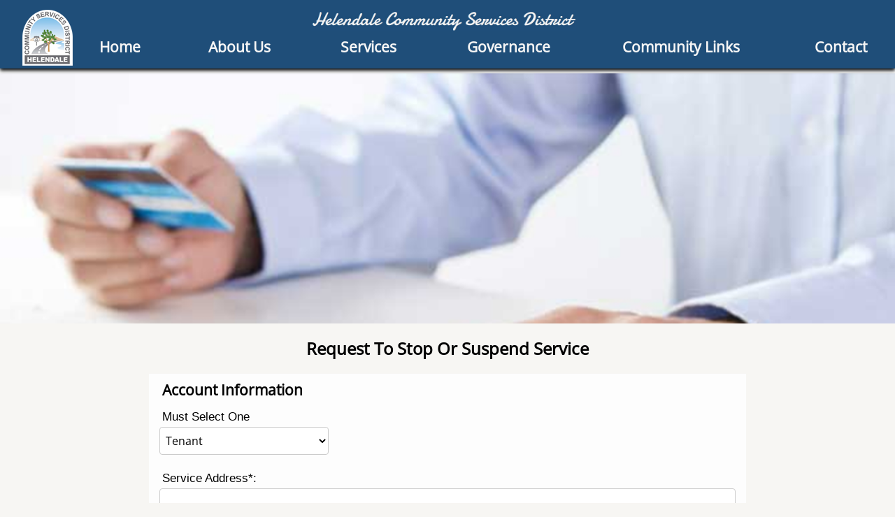

--- FILE ---
content_type: text/html; charset=UTF-8
request_url: https://www.helendalecsd.org/stop-suspend-service-form.php
body_size: 4254
content:
<!doctype html>
<html>
<head>
<meta charset="utf-8">
<title>Request To Stop Or Suspend Service | Helendale CSD</title>
<meta name="description" content="Use Our Convenient Online Form">
<meta name="robots" content="index, follow">
<meta name="viewport" content="width=device-width, initial-scale=1.0">
<link href="base/jquery-ui.min.css" rel="stylesheet">
<link href="font-awesome.min.css" rel="stylesheet">
<link href="stop-suspend-service-form.css" rel="stylesheet">
<script src="jquery-2.2.4.min.js"></script>
<script src="wb.panel.min.js"></script>
<script src="jquery-ui.min.js"></script>
<script>   
   function submitLayoutGrid2()
   {
      var regexp;
      var Editbox1 = document.getElementById('Editbox1');
      if (!(Editbox1.disabled || Editbox1.style.display === 'none' || Editbox1.style.visibility === 'hidden'))
      {
         if (Editbox1.value == "")
         {
            alert("You must provide a name for the account");
            Editbox1.focus();
            return false;
         }
      }
      var Editbox2 = document.getElementById('Editbox2');
      if (!(Editbox2.disabled || Editbox2.style.display === 'none' || Editbox2.style.visibility === 'hidden'))
      {
         if (Editbox2.value == "")
         {
            alert("You must provide a service address");
            Editbox2.focus();
            return false;
         }
      }
      var Editbox3 = document.getElementById('Editbox3');
      if (!(Editbox3.disabled || Editbox3.style.display === 'none' || Editbox3.style.visibility === 'hidden'))
      {
         if (Editbox3.value == "")
         {
            alert("Please provide a contact city");
            Editbox3.focus();
            return false;
         }
      }
      var Editbox4 = document.getElementById('Editbox4');
      if (!(Editbox4.disabled || Editbox4.style.display === 'none' || Editbox4.style.visibility === 'hidden'))
      {
         if (Editbox4.value == "")
         {
            alert("Please provide a contact phone number");
            Editbox4.focus();
            return false;
         }
      }
      var Editbox5 = document.getElementById('Editbox5');
      if (!(Editbox5.disabled || Editbox5.style.display === 'none' || Editbox5.style.visibility === 'hidden'))
      {
         if (Editbox5.value == "")
         {
            alert("Please provide a contact zip code");
            Editbox5.focus();
            return false;
         }
      }
      var Editbox7 = document.getElementById('Editbox7');
      if (!(Editbox7.disabled || Editbox7.style.display === 'none' || Editbox7.style.visibility === 'hidden'))
      {
         regexp = /^([0-9a-z]([-.\w]*[0-9a-z])*@(([0-9a-z])+([-\w]*[0-9a-z])*\.)+[a-z]{2,6})$/i;
         if (Editbox7.value.length != 0 && !regexp.test(Editbox7.value))
         {
            alert("Please enter your email address");
            Editbox7.focus();
            return false;
         }
      }
      var Editbox6 = document.getElementById('Editbox6');
      if (!(Editbox6.disabled || Editbox6.style.display === 'none' || Editbox6.style.visibility === 'hidden'))
      {
         if (Editbox6.value == "")
         {
            alert("Please provide a contact mailing address");
            Editbox6.focus();
            return false;
         }
      }
      var Editbox8 = document.getElementById('Editbox8');
      if (!(Editbox8.disabled || Editbox8.style.display === 'none' || Editbox8.style.visibility === 'hidden'))
      {
         if (Editbox8.value == "")
         {
            alert("Please provide a contact name");
            Editbox8.focus();
            return false;
         }
      }
      var Combobox3 = document.getElementById('Combobox3');
      if (!(Combobox3.disabled ||
            Combobox3.style.display === 'none' ||
            Combobox3.style.visibility === 'hidden'))
      {
         if (Combobox3.selectedIndex < 0)
         {
            alert("You must select your status");
            Combobox3.focus();
            return false;
         }
      }
      var Editbox9 = document.getElementById('Editbox9');
      if (!(Editbox9.disabled || Editbox9.style.display === 'none' || Editbox9.style.visibility === 'hidden'))
      {
         if (Editbox9.value == "")
         {
            alert("You must provide a name for the account");
            Editbox9.focus();
            return false;
         }
      }
      var Combobox2 = document.getElementById('Combobox2');
      if (!(Combobox2.disabled ||
            Combobox2.style.display === 'none' ||
            Combobox2.style.visibility === 'hidden'))
      {
         if (Combobox2.selectedIndex < 0)
         {
            alert("You must select a service to stop or suspend");
            Combobox2.focus();
            return false;
         }
      }
      return true;
   }
</script>
<script src="wwb18.min.js"></script>
<script>   
   $(document).ready(function()
   {
      $('.item-has-children').children('a').on('click', function(event)
      {
         event.preventDefault();
         $(this).toggleClass('submenu-open').next('.sub-menu').slideToggle(200).end().parent('.item-has-children').siblings('.item-has-children').children('a').removeClass('submenu-open').next('.sub-menu').slideUp(200);
      });
      $('#Extension1').panel({animate: true, animationDuration: 200, animationEasing: 'linear', dismissible: true, display: 'push', position: 'left', toggle: true});
      LoadValue('Editbox1', 'local', 0);
      LoadValue('Editbox2', 'local', 0);
      LoadValue('Editbox3', 'local', 0);
      LoadValue('Editbox4', 'local', 0);
      LoadValue('Editbox5', 'local', 0);
      LoadValue('Editbox7', 'local', 0);
      LoadValue('Combobox1', 'local', 2);
      LoadValue('Editbox6', 'local', 0);
      LoadValue('Editbox8', 'local', 0);
      LoadValue('Combobox3', 'local', 2);
      LoadValue('DatePicker1', 'local', 0);
      LoadValue('Editbox9', 'local', 0);
      LoadValue('Combobox2', 'local', 2);
      LoadValue('DatePicker2', 'local', 0);
      $("#LayoutGrid2").submit(function(event)
      {
         StoreValue('Editbox1', 'local', 0);
         StoreValue('Editbox2', 'local', 0);
         StoreValue('Editbox3', 'local', 0);
         StoreValue('Editbox4', 'local', 0);
         StoreValue('Editbox5', 'local', 0);
         StoreValue('Editbox7', 'local', 0);
         StoreValue('Combobox1', 'local', 2);
         StoreValue('Editbox6', 'local', 0);
         StoreValue('Editbox8', 'local', 0);
         StoreValue('Combobox3', 'local', 2);
         StoreValue('DatePicker1', 'local', 0);
         StoreValue('Editbox9', 'local', 0);
         StoreValue('Combobox2', 'local', 2);
         StoreValue('DatePicker2', 'local', 0);
         return true;
      });
      $("#DatePicker1").datepicker(
      {
         dateFormat: 'mm/dd/yy',
         changeMonth: true,
         changeYear: true,
         showButtonPanel: true,
         showAnim: 'show'
      });
      $("#DatePicker1").datepicker("setDate", "new Date()");
      $("#DatePicker2").datepicker(
      {
         dateFormat: 'mm/dd/yy',
         changeMonth: true,
         changeYear: true,
         showButtonPanel: true,
         showAnim: 'show'
      });
      $("#DatePicker2").datepicker("setDate", "new Date()");
      var iOS = !!navigator.platform && /iPad|iPhone|iPod/.test(navigator.platform);
      if (iOS)
      {
         $('#Layer1').css('background-attachment', 'scroll');
      }
   });
</script>
</head>
<body>
   <div id="container">
   </div>
   <div id="topfiller">
   </div>
   <div id="Layer1">
      <div id="Layer1_Container">
      </div>
   </div>
   <div id="wb_LayoutGrid1">
      <div id="LayoutGrid1">
         <div class="col-1">
         </div>
         <div class="col-2">
            <div id="wb_Text1">
               <h1>Request To Stop Or Suspend Service</h1><br/>
            </div>
         </div>
         <div class="col-3">
         </div>
      </div>
   </div>
   <div id="Layer2">
      <div id="Layer2_Container">
         <div id="wb_EmbeddedPage1">
            <div id="wb_mobilemenu">
               <a href="./index.php"><img src="images/logo2.png" id="mobilemenu" alt="Helendale Community Services District small logo" title="Return to Home Page" width="72" height="80"></a></div>
            <nav id="wb_CssMenu7">
               <ul id="CssMenu7" role="menubar" class="nav">
                  <li role="menuitem" class="nav-item firstmain"><a class="nav-link" href="./index.php" target="_self" title="Home">Home</a>
                  </li>
               </ul>
            </nav>
            <nav id="wb_CssMenu8">
               <ul id="CssMenu8" role="menubar" class="nav">
                  <li role="menuitem" class="nav-item firstmain"><a class="nav-link withsubmenu" href="javascript:void(0)" target="_self" title="About Us">About&nbsp;Us</a>
                     <ul role="menu">
                        <li role="menuitem" class="nav-item firstitem"><a class="nav-link" href="./calendar.php" target="_self">Calendar</a>
                        </li>
                        <li role="menuitem" class="nav-item"><a class="nav-link" href="./history.php" target="_self">History</a>
                        </li>
                        <li role="menuitem" class="nav-item"><a class="nav-link" href="./news.php" target="_self">News</a>
                        </li>
                        <li role="menuitem" class="nav-item"><a class="nav-link" href="./boundariy_map.php" target="_self">District&nbsp;Boundary&nbsp;Map</a>
                        </li>
                        <li role="menuitem" class="nav-item"><a class="nav-link" href="./faq.php" target="_self">FAQ</a>
                        </li>
                        <li role="menuitem" class="nav-item lastitem"><a class="nav-link" href="./job-openings.php" target="_self">Employment&nbsp;Opportunities</a>
                        </li>
                     </ul>
                  </li>
               </ul>
            </nav>
            <nav id="wb_CssMenu9">
               <ul id="CssMenu9" role="menubar" class="nav">
                  <li role="menuitem" class="nav-item firstmain"><a class="nav-link withsubmenu" href="javascript:void(0)" target="_self" title="Services">Services</a>
                     <ul role="menu">
                        <li role="menuitem" class="nav-item firstitem"><a class="nav-link" href="./administration.php" target="_self">Administration</a>
                        </li>
                        <li role="menuitem" class="nav-item"><a class="nav-link" href="./customer-service.php" target="_self" title="Customer Service">Customer&nbsp;Service</a>
                        </li>
                        <li role="menuitem" class="nav-item"><a class="nav-link" href="./water-department.php" target="_self">Water&nbsp;Department</a>
                        </li>
                        <li role="menuitem" class="nav-item"><a class="nav-link" href="./recreation.php" target="_self">Parks&nbsp;&amp;&nbsp;Recreation</a>
                        </li>
                        <li role="menuitem" class="nav-item"><a class="nav-link" href="./solid-waste-recycling.php" target="_self">Solid&nbsp;Waste&nbsp;&amp;&nbsp;Recycling</a>
                        </li>
                        <li role="menuitem" class="nav-item"><a class="nav-link" href="./wastewater.php" target="_self">Wastewater</a>
                        </li>
                        <li role="menuitem" class="nav-item"><a class="nav-link" href="./street-lighting.php" target="_self">Street&nbsp;Lighting</a>
                        </li>
                        <li role="menuitem" class="nav-item"><a class="nav-link" href="./graffiti-abatement.php" target="_self">Graffiti&nbsp;Abatement</a>
                        </li>
                        <li role="menuitem" class="nav-item lastitem"><a class="nav-link" href="./human-resources.php" target="_self">Human&nbsp;Resources</a>
                        </li>
                     </ul>
                  </li>
               </ul>
            </nav>
            <nav id="wb_CssMenu10">
               <ul id="CssMenu10" role="menubar" class="nav">
                  <li role="menuitem" class="nav-item firstmain"><a class="nav-link withsubmenu" href="javascript:void(0)" target="_self" title="Governance">Governance</a>
                     <ul role="menu">
                        <li role="menuitem" class="nav-item firstitem"><a class="nav-link" href="./board.php" target="_self">Board&nbsp;of&nbsp;Directors</a>
                        </li>
                        <li role="menuitem" class="nav-item"><a class="nav-link" href="./agendas-minutes.php" target="_self">Agendas&nbsp;&amp;&nbsp;Minutes</a>
                        </li>
                        <li role="menuitem" class="nav-item"><a class="nav-link" href="./ordinances-resolutions.php" target="_self">Ordinances&nbsp;&amp;&nbsp;Resolutions</a>
                        </li>
                        <li role="menuitem" class="nav-item"><a class="nav-link" href="./finance.php" target="_self">Finance&nbsp;&amp;&nbsp;Budget</a>
                        </li>
                        <li role="menuitem" class="nav-item"><a class="nav-link" href="./human-resources.php" target="_self">Human&nbsp;Resources</a>
                        </li>
                        <li role="menuitem" class="nav-item"><a class="nav-link" href="./transparency.php" target="_self">Transparency</a>
                        </li>
                        <li role="menuitem" class="nav-item lastitem"><a class="nav-link" href="./public-notices.php" target="_self">Public&nbsp;Notices</a>
                        </li>
                     </ul>
                  </li>
               </ul>
            </nav>
            <nav id="wb_CssMenu11">
               <ul id="CssMenu11" role="menubar" class="nav">
                  <li role="menuitem" class="nav-item firstmain"><a class="nav-link" href="./Community-Links.php" target="_self">Community&nbsp;Links</a>
                  </li>
               </ul>
            </nav>
            <nav id="wb_CssMenu12">
               <ul id="CssMenu12" role="menubar" class="nav">
                  <li role="menuitem" class="nav-item firstmain"><a class="nav-link" href="./Contact.php" target="_self">Contact</a>
                  </li>
               </ul>
            </nav>
            <div id="wb_Extension1">
               <a href="#Extension1_markup" id="Extension1"><span></span></a>
               <div id="Extension1_markup" class="Extension1">
                  <ul class="multilevel-menu">
                     <li><a href="./index.php">Home</a></li>
                     <li class="item-has-children">
                        <a href="#"><i class="fa fa-bell panel-icon">&nbsp;</i>About&nbsp;Us</a>
                        <ul class="sub-menu">
                           <li><a href="./calendar.php">Calendar</a></li>
                           <li><a href="./history.php">History</a></li>
                           <li><a href="./news.php">News</a></li>
                           <li><a href="./boundariy_map.php">District&nbsp;Boundary&nbsp;Map</a></li>
                           <li><a href="./faq.php">FAQ</a></li>
                           <li><a href="./job-openings.php">Employment&nbsp;Opportunities</a></li>
                        </ul>
                     </li>
                     <li class="item-has-children">
                        <a href="#"><i class="fa fa-lightbulb-o panel-icon">&nbsp;</i>Services</a>
                        <ul class="sub-menu">
                           <li><a href="./administration.php">Administration</a></li>
                           <li><a href="./water-department.php">Water&nbsp;Department</a></li>
                           <li><a href="./recreation.php">Parks&nbsp;&amp;&nbsp;Recreation</a></li>
                           <li><a href="./solid-waste-recycling.php">Solid&nbsp;Waste&nbsp;&amp;&nbsp;Recycling</a></li>
                           <li><a href="./wastewater.php">Wastewater</a></li>
                           <li><a href="./street-lighting.php">Street&nbsp;Lighting</a></li>
                           <li><a href="./graffiti-abatement.php">Graffiti&nbsp;Abatement</a></li>
                           <li><a href="./human-resources.php">Human&nbsp;Resources</a></li>
                        </ul>
                     </li>
                     <li class="item-has-children">
                        <a href="#"><i class="fa fa-gavel panel-icon">&nbsp;</i>Governance</a>
                        <ul class="sub-menu">
                           <li><a href="./board.php">Board&nbsp;of&nbsp;Directors</a></li>
                           <li><a href="./agendas-minutes.php">Agendas&nbsp;&amp;&nbsp;Minutes</a></li>
                           <li><a href="./ordinances-resolutions.php">Ordinances&nbsp;&amp;&nbsp;Resolutions</a></li>
                           <li><a href="./finance.php">Finance&nbsp;&amp;&nbsp;Budget</a></li>
                           <li><a href="./human-resources.php">Human&nbsp;Resources</a></li>
                           <li><a href="./transparency.php">Transparency</a></li>
                           <li><a href="./public-notices.php">Public&nbsp;Notices</a></li>
                        </ul>
                     </li>
                     <li><a href="./Community-Links.php"><i class="fa fa-connectdevelop panel-icon">&nbsp;</i>Community&nbsp;Links</a></li>
                     <li><a href="./contact.php"><i class="fa fa-envelope panel-icon">&nbsp;</i>Contact</a></li>
                  </ul>
                  <div class="Extension1 social">
                     <a href="https://www.facebook.com/helendale.csd/" target="_blank" title="Facebook"><i class="fa fa-facebook social-icon">&nbsp;</i></a>
                     <a href="https://www.instagram.com/helendalecsd/" target="_blank" title="Instagram"><i class="fa fa-instagram social-icon">&nbsp;</i></a>
                  </div>
               </div>
            </div>
            <div id="wb_hcsdscript2">
               <img src="images/hdrlogoscript.jpg" id="hcsdscript2" alt="Helendale Community Services District" width="391" height="32"></div>
         </div>
      </div>
   </div>
   <div id="wb_LayoutGrid2">
      <form name="LayoutGrid2" method="post" action="stop-suspend-service-form.php" enctype="multipart/form-data" id="LayoutGrid2" onsubmit="return submitLayoutGrid2()">
         <input type="hidden" name="formid" value="layoutgrid2">
         <div class="col-1">
         </div>
         <div class="col-2">
            <div class="col-2-padding">
               <label class="body_bold" for="" id="Label17" title="Status">Account Information</label>
               <label class="form13" for="Combobox3" id="Label14" title="Status">Must Select One</label>
               <select name="User Status" size="1" id="Combobox3" autocomplete="off">
                  <option value="Tenant">Tenant</option>
                  <option value="Owner">Owner</option>
               </select>
               <label class="form13" for="Editbox2" id="Label2">Service Address*:</label>
               <input type="text" id="Editbox2" name="service address" value="" spellcheck="false">
               <label class="form13" for="Editbox1" id="Label1">Name On Account*:</label>
               <input type="text" id="Editbox1" name="name on account" value="" spellcheck="false">
               <label class="form13" for="Editbox9" id="Label10">Account Number*:</label>
               <input type="text" id="Editbox9" name="account number" value="" spellcheck="false">
               <label class="form13" for="DatePicker1" id="Label16" title="Select Date">Requested Stop Service Date*</label>
               <input type="text" id="DatePicker1" name="Requested Stop Service Date" value="03/24/2020" spellcheck="false">
               <label class="form13" for="Combobox2" id="Label11">Service To Stop or Suspend*:</label>
               <select name="Service to Stop or Suspend" size="1" id="Combobox2" autocomplete="off">
                  <option value="Stop Water">Stop Water</option>
                  <option value="Stop Trash">Stop Trash</option>
                  <option value="Suspend Trash">Suspend Trash</option>
               </select>
               <label class="form13" for="DatePicker2" id="Label15" title="Select Date">For SUSPEND TRASH ONLY Resume Trash Date*</label>
               <input type="text" id="DatePicker2" name="Resume Trash Date" value="03/24/2020" spellcheck="false">
               <div id="wb_Text2">
                  <span class="form13">For water accounts, you must submit final closing documents. For property owners, your account will remain open until closing documents are received. </span>
               </div>
               <label class="body_bold" for="" id="Label13" title="Status">Contact Information</label>
               <label class="form13" for="Editbox8" id="Label8" title="City">Name*:</label>
               <input type="text" id="Editbox8" name="Name" value="" spellcheck="false">
               <label class="form13" for="Editbox7" id="Label7">Email:</label>
               <input type="text" id="Editbox7" name="email" value="" spellcheck="false" title="Email Address">
               <label class="form13" for="Editbox4" id="Label4" title="Phone Number">Phone Number*:</label>
               <input type="text" id="Editbox4" name="phone number" value="" spellcheck="false">
               <label class="form13" for="Editbox3" id="Label3" title="City">City*:</label>
               <input type="text" id="Editbox3" name="city" value="" spellcheck="false">
               <label class="form13" for="Combobox1" id="Label5" title="State">State*:</label>
               <select name="State" size="1" id="Combobox1" autocomplete="off">
                  <option value="AL">Alabama</option>
                  <option value="AK">Alaska</option>
                  <option value="AZ">Arizona</option>
                  <option value="AR">Arkansas</option>
                  <option selected value="CA">California</option>
                  <option value="CO">Colorado</option>
                  <option value="CT">Connecticut</option>
                  <option value="DE">Delaware</option>
                  <option value="FL">Florida</option>
                  <option value="GA">Georgia</option>
                  <option value="HI">Hawaii</option>
                  <option value="ID">Idaho</option>
                  <option value="IL">Illinois</option>
                  <option value="IN">Indiana</option>
                  <option value="IA">Iowa</option>
                  <option value="KS">Kansas</option>
                  <option value="KY">Kentucky</option>
                  <option value="LA">Louisiana</option>
                  <option value="ME">Maine</option>
                  <option value="MD">Maryland</option>
                  <option value="MA">Massachusetts</option>
                  <option value="MI">Michigan</option>
                  <option value="MN">Minnesota</option>
                  <option value="MS">Mississippi</option>
                  <option value="MO">Missouri</option>
                  <option value="MT">Montana</option>
                  <option value="NE">Nebraska</option>
                  <option value="NV">Nevada</option>
                  <option value="NH">New Hampshire</option>
                  <option value="NJ">New Jersey</option>
                  <option value="NM">New Mexico</option>
                  <option value="NY">New York</option>
                  <option value="NC">North Carolina</option>
                  <option value="ND">North Dakota</option>
                  <option value="OH">Ohio</option>
                  <option value="OK">Oklahoma</option>
                  <option value="OR">Oregon</option>
                  <option value="PA">Pennsylvania</option>
                  <option value="RI">Rhode Island</option>
                  <option value="SC">South Carolina</option>
                  <option value="SD">South Dakota</option>
                  <option value="TN">Tennessee</option>
                  <option value="TX">Texas</option>
                  <option value="UT">Utah</option>
                  <option value="VT">Vermont</option>
                  <option value="VA">Virginia</option>
                  <option value="WA">Washington</option>
                  <option value="WV">West Virginia</option>
                  <option value="WI">Wisconsin</option>
                  <option value="WY">Wyoming</option>
               </select>
               <label class="form13" for="Editbox5" id="Label9" title="Zip">Zip*:</label>
               <input type="text" id="Editbox5" name="zip code" value="" spellcheck="false">
               <label class="form13" for="Editbox6" id="Label6">Mailing Address*:</label>
               <input type="text" id="Editbox6" name="mailing address" value="" spellcheck="false">
               <div id="wb_Text3">
                  <span class="form13">A closing bill will be mailed to your forwarding address usually within two weeks. If the closing balance is a credit, a refund check will be mailed to the forwarding address usually within two weeks. </span>
               </div>
               <label for="Label13" id="Label12" title="Indicates Required Fields">* Indicates Required Fields</label>
               <input type="submit" id="Button11" name="" value="SEND REQUEST">
            </div>
         </div>
         <div class="col-3">
         </div>
      </form>
   </div>
   <div id="Layer4">
      <div id="Layer4_Container">
         <div id="wb_footer">
            <div id="wb_contacticon">
               <a href="mailto:mail@helendalecsd.org" title="Contact Us"><div id="contacticon"><i class="fa fa-envelope"></i></div></a></div>
            <div id="wb_address">
               <span style="color:#FFFFFF;font-family:'Open Sans';font-size:21px;line-height:28px;">26540 Vista Rd. Helendale, CA 92342<br>PO Box 359 Helendale, CA 92342<br><br>(760) 951-0006&nbsp;&nbsp; &nbsp;&nbsp; <a href="./Contact.php" class="wht_link">Contact Us</a><br><br>&nbsp;&nbsp; </span><span style="color:#FFFFFF;font-family:'Open Sans';font-size:15px;line-height:28px;">Sitemap&nbsp;&nbsp; &nbsp;&nbsp; &nbsp;&nbsp;&nbsp; <a href="./employee.php" class="wht_link">Employees</a></span></div>
            <div id="wb_connect">
               <p style="font-size:27px;line-height:36.5px;"><span class="Connect">CONNECT WITH US</span></p>
               <p style="font-family:Arial;font-size:27px;line-height:30px;"><span class="Follow">Follow us on Facebook and Instagram</span></p></div>
            <div id="wb_facebookicon">
               <a href="https://www.facebook.com/helendale.csd/" target="_blank" title="Facebook Link"><div id="facebookicon"><i class="fa fa-facebook-square"></i></div></a></div>
            <div id="wb_instagramicon">
               <a href="https://www.instagram.com/helendalecsd/" target="_blank" title="Instagram Link"><div id="instagramicon"><i class="fa fa-instagram"></i></div></a></div>
         </div>
      </div>
   </div>
</body>
</html>

--- FILE ---
content_type: text/css
request_url: https://www.helendalecsd.org/stop-suspend-service-form.css
body_size: 6370
content:
div#container
{
   width: 1650px;
   position: relative;
   margin: 0 auto 0 auto;
   text-align: left;
}
body
{
   background-color: #F7F6F3;
   color: #000000;
   font-family: "Open Sans";
   font-weight: normal;
   font-size: 21px;
   line-height: 1.1875;
   margin: 0;
   text-align: center;
}
a
{
   color: #800000;
   text-decoration: none;
}
a:hover
{
   color: #000080;
   text-decoration: underline;
}
@media only screen and (min-device-width : 768px) and (max-device-width : 1024px) and (orientation : landscape)
{
   #Layer1
   {
      background-attachment: scroll !important;
   }
}
@media only screen and (min-device-width: 1024px) and (max-device-width: 1366px) and (-webkit-min-device-pixel-ratio: 1.5)
{
   #Layer1
   {
      background-attachment: scroll !important;
   }
}
@font-face
{
   font-family: "Open Sans";
   font-display: swap;
   src: url('Open-Sans.woff2') format('woff2'),
        url('Open-Sans.woff') format('woff');
}
a.wht_link
{
   color: #FFFFFF;
   text-decoration: underline;
}
a.wht_link:visited
{
   color: #FFFFFF;
   text-decoration: underline;
}
a.wht_link:active
{
   color: #FFFFFF;
   text-decoration: underline;
}
a.wht_link:hover
{
   color: #FFD700;
   text-decoration: underline;
}
h1, .h1
{
   font-family: "Open Sans";
   font-weight: bold;
   font-size: 24px;
   text-decoration: none;
   color: #000000;
   --color: #000000;
   background-color: transparent;
   margin: 0 0 0 0;
   padding: 0 0 0 0;
   display: inline;
}
.body_bold
{
   font-family: "Open Sans";
   font-weight: bold;
   font-size: 21px;
   text-decoration: none;
   color: #000000;
   --color: #000000;
   background-color: transparent;
}
.form13
{
   font-family: Arial;
   font-size: 17px;
   text-decoration: none;
   color: #000000;
   --color: #000000;
   background-color: transparent;
   padding: 0 0 0 2px;
}
.Connect
{
   font-family: "Open Sans";
   font-size: 35px;
   text-decoration: none;
   color: #F5F5F5;
   --color: #F5F5F5;
   background-color: transparent;
}
.Follow
{
   font-family: Calibri;
   font-size: 29px;
   text-decoration: none;
   color: #F5F5F5;
   --color: #F5F5F5;
   background-color: transparent;
}
@media only screen and (min-width: 1250px) and (max-width: 1649px)
{
}
@media only screen and (min-width: 1000px) and (max-width: 1249px)
{
}
@media only screen and (min-width: 767px) and (max-width: 999px)
{
}
@media only screen and (min-width: 640px) and (max-width: 766px)
{
}
@media only screen and (min-width: 480px) and (max-width: 639px)
{
.Connect
{
   font-family: "Open Sans";
   font-size: 32px;
   text-decoration: none;
   color: #F5F5F5;
   --color: #F5F5F5;
   background-color: transparent;
}
.Follow
{
   font-family: Calibri;
   font-size: 27px;
   text-decoration: none;
   color: #F5F5F5;
   --color: #F5F5F5;
   background-color: transparent;
}
}
@media only screen and (max-width: 479px)
{
.body_bold
{
   font-family: "Open Sans";
   font-weight: bold;
   font-size: 19px;
   text-decoration: none;
   color: #000000;
   --color: #000000;
   background-color: transparent;
}
.Connect
{
   font-family: "Open Sans";
   font-size: 29px;
   text-decoration: none;
   color: #F5F5F5;
   --color: #F5F5F5;
   background-color: transparent;
}
.Follow
{
   font-family: Calibri;
   font-size: 24px;
   text-decoration: none;
   color: #F5F5F5;
   --color: #F5F5F5;
   background-color: transparent;
}
}
#topfiller
{
   background-color: #FBFBFB;
   background-image: none;
   border-radius: 0px;
   margin: 0;
}
#Layer1
{
   background-color: transparent;
   background-image: url('images/payment.png');
   background-repeat: no-repeat;
   background-position: left top;
   background-attachment: scroll;
   background-size: cover;
   border-radius: 0px;
   margin: 0;
}
#Layer1
{
   display: inline-flex;
}
#wb_LayoutGrid1
{
   clear: both;
   position: relative;
   table-layout: fixed;
   display: table;
   text-align: center;
   width: 100%;
   background-color: transparent;
   background-image: none;
   border: 0px solid #CCCCCC;
   border-radius: 0px;
   box-sizing: border-box;
   margin: 0;
}
#LayoutGrid1
{
   box-sizing: border-box;
   display: flex;
   flex-direction: row;
   flex-wrap: wrap;
   padding: 20px 0 20px 0;
   margin-right: auto;
   margin-left: auto;
}
#LayoutGrid1 > .col-1, #LayoutGrid1 > .col-2, #LayoutGrid1 > .col-3
{
   box-sizing: border-box;
   font-size: 0;
   min-height: 1px;
   padding-right: 0px;
   padding-left: 0px;
   position: relative;
}
#LayoutGrid1 > .col-1, #LayoutGrid1 > .col-2, #LayoutGrid1 > .col-3
{
   flex: 0 0 auto;
}
#LayoutGrid1 > .col-1
{
   background-color: transparent;
   background-image: none;
   border: 0px solid #FFFFFF;
   border-radius: 0px;
   flex-basis: 25%;
   max-width: 25%;
   display: flex;
   flex-wrap: wrap;
   align-content: flex-start;
   align-self: stretch;
   align-items: flex-start;
   justify-content: center;
   text-align: center;
}
#LayoutGrid1 > .col-2
{
   background-color: transparent;
   background-image: none;
   border: 0px solid #FFFFFF;
   border-radius: 0px;
   flex-basis: 50%;
   max-width: 50%;
   display: flex;
   flex-wrap: wrap;
   align-content: flex-start;
   align-self: stretch;
   align-items: flex-start;
   justify-content: center;
   text-align: center;
}
#LayoutGrid1 > .col-3
{
   background-color: transparent;
   background-image: none;
   border: 0px solid #FFFFFF;
   border-radius: 0px;
   flex-basis: 25%;
   max-width: 25%;
   display: flex;
   flex-wrap: wrap;
   align-content: flex-start;
   align-self: stretch;
   align-items: flex-start;
   justify-content: center;
   text-align: center;
}
@media (max-width: 300px)
{
#LayoutGrid1 > .col-1, #LayoutGrid1 > .col-2, #LayoutGrid1 > .col-3
{
   flex-basis: 100% !important;
   max-width: 100% !important;
}
}
#Layer2
{
   background-color: #1F4E79;
   background-image: none;
   border-radius: 0px;
   box-shadow: 0px 3px 5px #000000;
}
#wb_mobilemenu
{
   vertical-align: top;
}
#mobilemenu
{
   border: 0px solid #000000;
   border-radius: 0px;
   padding: 0;
   margin: 0;
   left: 0;
   top: 0;
   width: 100%;
   height: 100%;
}
#wb_CssMenu7
{
   border: 0px solid #C0C0C0;
   border-radius: 0px;
   background-color: transparent;
   margin: 0;
   text-align: left;
}
#wb_CssMenu7 ul
{
   list-style-type: none;
   margin: 0;
   padding: 0;
   position: relative;
   display: inline-block;
}
#wb_CssMenu7 li
{
   float: left;
   margin: 0;
   padding: 0px 4px 0px 0px;
}
#wb_CssMenu7 a
{
   display: block;
   float: left;
   color: #F5F5F5;
   border: 0px solid #CCCCCC;
   border-radius: 0px;
   background-color: rgba(255,255,255,0.00);
   background-image: none;
   font-family: "Open Sans";
   font-weight: bold;
   font-size: 21px;
   font-style: normal;
   text-decoration: none;
   height: 28px;
   line-height: 28px;
   padding: 0px 5px 0px 5px;
   vertical-align: middle;
   text-align: center;
}
#wb_CssMenu7 li:hover a, #wb_CssMenu7 a:hover
{
   color: #FAFAD2;
   border: 0px solid #2E6DA4;
   background-color: rgba(51,122,183,0.00);
   background-image: none;
}
#wb_CssMenu7 li.firstmain
{
   padding-left: 0px;
}
#wb_CssMenu7 li.lastmain
{
   padding-right: 0px;
}
#wb_CssMenu7 br
{
   clear: both;
   font-size: 1px;
   height: 0;
   line-height: 0;
}
#wb_CssMenu8
{
   border: 0px solid #C0C0C0;
   border-radius: 0px;
   background-color: transparent;
   margin: 0;
   text-align: left;
}
#wb_CssMenu8 ul
{
   list-style-type: none;
   margin: 0;
   padding: 0;
   position: relative;
   display: inline-block;
}
#wb_CssMenu8 li
{
   float: left;
   margin: 0;
   padding: 0px 4px 0px 0px;
}
#wb_CssMenu8 a
{
   display: block;
   float: left;
   color: #F5F5F5;
   border: 0px solid #CCCCCC;
   border-radius: 0px;
   background-color: rgba(255,255,255,0.00);
   background-image: none;
   font-family: "Open Sans";
   font-weight: bold;
   font-size: 21px;
   font-style: normal;
   text-decoration: none;
   height: 28px;
   line-height: 28px;
   padding: 0px 5px 0px 5px;
   vertical-align: middle;
   text-align: center;
}
#wb_CssMenu8 li:hover a, #wb_CssMenu8 a:hover, #wb_CssMenu8 .active
{
   color: #FAFAD2;
   border: 0px solid #2E6DA4;
   background-color: rgba(51,122,183,0.00);
   background-image: none;
}
#wb_CssMenu8 li.firstmain
{
   padding-left: 0px;
}
#wb_CssMenu8 li.lastmain
{
   padding-right: 0px;
}
#wb_CssMenu8 li:hover, #wb_CssMenu8 li a:hover
{
   position: relative;
}
#wb_CssMenu8 a.withsubmenu
{
   padding: 0 5px 0 5px;
   background-image: none;
}
#wb_CssMenu8 li:hover a.withsubmenu, #wb_CssMenu8 a.withsubmenu:hover
{
   background-image: none;
}
#wb_CssMenu8 ul ul
{
   position: absolute;
   left: 0;
   top: 0;
   visibility: hidden;
   width: 352px;
   height: auto;
   border: none;
   background-color: transparent;
}
#wb_CssMenu8 ul :hover ul
{
   left: -26px;
   top: 28px;
   padding-top: 0px;
   visibility: visible;
}
#wb_CssMenu8 .firstmain:hover ul
{
   left: -26px;
}
#wb_CssMenu8 li li
{
   width: 300px;
   padding: 0 26px 0px 26px;
   border: 0px solid #C0C0C0;
   border-width: 0 0px;
}
#wb_CssMenu8 li li.firstitem
{
   border-top: 0px #C0C0C0 solid;
}
#wb_CssMenu8 li li.lastitem
{
   border-bottom: 0px #C0C0C0 solid;
}
#wb_CssMenu8 li li.lastitem
{
   padding-bottom: 26px;
}
#wb_CssMenu8 ul ul a, #wb_CssMenu8 ul :hover ul a
{
   float: none;
   margin: 0;
   width: 288px;
   height: auto;
   white-space: normal;
   padding: 11px 6px 10px 6px;
   background-color: #FFFFFF;
   background-image: none;
   border: 0px solid #CCCCCC;
   color: #1F4E79;
   font-family: "Open Sans";
   font-weight: normal;
   font-size: 21px;
   font-style: normal;
   line-height: 21px;
   text-align: left;
   text-decoration: none;
}
#wb_CssMenu8 ul :hover ul .firstitem a
{
   margin-top: 26px;
}
#wb_CssMenu8 ul ul :hover a, #wb_CssMenu8 ul ul a:hover, #wb_CssMenu8 ul ul a.active, #wb_CssMenu8 ul ul a.active, #wb_CssMenu8 ul ul :hover ul :hover a, #wb_CssMenu8 ul ul :hover ul a:hover, #wb_CssMenu8 ul ul a.active, #wb_CssMenu8 ul ul :hover ul a.active
{
   background-color: #1F4E79;
   background-image: none;
   border: 0px solid #2E6DA4;
   color: #FFFFFF;
}
#wb_CssMenu8 br
{
   clear: both;
   font-size: 1px;
   height: 0;
   line-height: 0;
}
#wb_CssMenu9
{
   border: 0px solid #C0C0C0;
   border-radius: 0px;
   background-color: transparent;
   margin: 0;
   text-align: left;
}
#wb_CssMenu9 ul
{
   list-style-type: none;
   margin: 0;
   padding: 0;
   position: relative;
   display: inline-block;
}
#wb_CssMenu9 li
{
   float: left;
   margin: 0;
   padding: 0px 4px 0px 0px;
}
#wb_CssMenu9 a
{
   display: block;
   float: left;
   color: #F5F5F5;
   border: 0px solid #CCCCCC;
   border-radius: 0px;
   background-color: rgba(255,255,255,0.00);
   background-image: none;
   font-family: "Open Sans";
   font-weight: bold;
   font-size: 21px;
   font-style: normal;
   text-decoration: none;
   height: 28px;
   line-height: 28px;
   padding: 0px 5px 0px 5px;
   vertical-align: middle;
   text-align: center;
}
#wb_CssMenu9 li:hover a, #wb_CssMenu9 a:hover
{
   color: #FAFAD2;
   border: 0px solid #2E6DA4;
   background-color: rgba(51,122,183,0.00);
   background-image: none;
}
#wb_CssMenu9 li.firstmain
{
   padding-left: 0px;
}
#wb_CssMenu9 li.lastmain
{
   padding-right: 0px;
}
#wb_CssMenu9 li:hover, #wb_CssMenu9 li a:hover
{
   position: relative;
}
#wb_CssMenu9 a.withsubmenu
{
   padding: 0 5px 0 5px;
   background-image: none;
}
#wb_CssMenu9 li:hover a.withsubmenu, #wb_CssMenu9 a.withsubmenu:hover
{
   background-image: none;
}
#wb_CssMenu9 ul ul
{
   position: absolute;
   left: 0;
   top: 0;
   visibility: hidden;
   width: 302px;
   height: auto;
   border: none;
   background-color: transparent;
}
#wb_CssMenu9 ul :hover ul
{
   left: -26px;
   top: 28px;
   padding-top: 0px;
   visibility: visible;
}
#wb_CssMenu9 .firstmain:hover ul
{
   left: -26px;
}
#wb_CssMenu9 li li
{
   width: 250px;
   padding: 0 26px 0px 26px;
   border: 0px solid #C0C0C0;
   border-width: 0 0px;
}
#wb_CssMenu9 li li.firstitem
{
   border-top: 0px #C0C0C0 solid;
}
#wb_CssMenu9 li li.lastitem
{
   border-bottom: 0px #C0C0C0 solid;
}
#wb_CssMenu9 li li.lastitem
{
   padding-bottom: 26px;
}
#wb_CssMenu9 ul ul a, #wb_CssMenu9 ul :hover ul a
{
   float: none;
   margin: 0;
   width: 238px;
   height: auto;
   white-space: normal;
   padding: 11px 6px 10px 6px;
   background-color: #FFFFFF;
   background-image: none;
   border: 0px solid #CCCCCC;
   color: #1F4E79;
   font-family: "Open Sans";
   font-weight: normal;
   font-size: 21px;
   font-style: normal;
   line-height: 21px;
   text-align: left;
   text-decoration: none;
}
#wb_CssMenu9 ul :hover ul .firstitem a
{
   margin-top: 26px;
}
#wb_CssMenu9 ul ul :hover a, #wb_CssMenu9 ul ul a:hover, #wb_CssMenu9 ul ul :hover ul :hover a, #wb_CssMenu9 ul ul :hover ul a:hover
{
   background-color: #1F4E79;
   background-image: none;
   border: 0px solid #2E6DA4;
   color: #FFFFFF;
}
#wb_CssMenu9 br
{
   clear: both;
   font-size: 1px;
   height: 0;
   line-height: 0;
}
#wb_CssMenu10
{
   border: 0px solid #C0C0C0;
   border-radius: 0px;
   background-color: transparent;
   margin: 0;
   text-align: left;
}
#wb_CssMenu10 ul
{
   list-style-type: none;
   margin: 0;
   padding: 0;
   position: relative;
   display: inline-block;
}
#wb_CssMenu10 li
{
   float: left;
   margin: 0;
   padding: 0px 4px 0px 0px;
}
#wb_CssMenu10 a
{
   display: block;
   float: left;
   color: #F5F5F5;
   border: 0px solid #CCCCCC;
   border-radius: 0px;
   background-color: rgba(255,255,255,0.00);
   background-image: none;
   font-family: "Open Sans";
   font-weight: bold;
   font-size: 21px;
   font-style: normal;
   text-decoration: none;
   height: 28px;
   line-height: 28px;
   padding: 0px 5px 0px 5px;
   vertical-align: middle;
   text-align: center;
}
#wb_CssMenu10 li:hover a, #wb_CssMenu10 a:hover
{
   color: #FAFAD2;
   border: 0px solid #2E6DA4;
   background-color: rgba(51,122,183,0.00);
   background-image: none;
}
#wb_CssMenu10 li.firstmain
{
   padding-left: 0px;
}
#wb_CssMenu10 li.lastmain
{
   padding-right: 0px;
}
#wb_CssMenu10 li:hover, #wb_CssMenu10 li a:hover
{
   position: relative;
}
#wb_CssMenu10 a.withsubmenu
{
   padding: 0 5px 0 5px;
   background-image: none;
}
#wb_CssMenu10 li:hover a.withsubmenu, #wb_CssMenu10 a.withsubmenu:hover
{
   background-image: none;
}
#wb_CssMenu10 ul ul
{
   position: absolute;
   left: 0;
   top: 0;
   visibility: hidden;
   width: 322px;
   height: auto;
   border: none;
   background-color: transparent;
}
#wb_CssMenu10 ul :hover ul
{
   left: -26px;
   top: 28px;
   padding-top: 0px;
   visibility: visible;
}
#wb_CssMenu10 .firstmain:hover ul
{
   left: -26px;
}
#wb_CssMenu10 li li
{
   width: 270px;
   padding: 0 26px 0px 26px;
   border: 0px solid #C0C0C0;
   border-width: 0 0px;
}
#wb_CssMenu10 li li.firstitem
{
   border-top: 0px #C0C0C0 solid;
}
#wb_CssMenu10 li li.lastitem
{
   border-bottom: 0px #C0C0C0 solid;
}
#wb_CssMenu10 li li.lastitem
{
   padding-bottom: 26px;
}
#wb_CssMenu10 ul ul a, #wb_CssMenu10 ul :hover ul a
{
   float: none;
   margin: 0;
   width: 258px;
   height: auto;
   white-space: normal;
   padding: 11px 6px 10px 6px;
   background-color: #FFFFFF;
   background-image: none;
   border: 0px solid #CCCCCC;
   color: #1F4E79;
   font-family: "Open Sans";
   font-weight: normal;
   font-size: 21px;
   font-style: normal;
   line-height: 21px;
   text-align: left;
   text-decoration: none;
}
#wb_CssMenu10 ul :hover ul .firstitem a
{
   margin-top: 26px;
}
#wb_CssMenu10 ul ul :hover a, #wb_CssMenu10 ul ul a:hover, #wb_CssMenu10 ul ul :hover ul :hover a, #wb_CssMenu10 ul ul :hover ul a:hover
{
   background-color: #1F4E79;
   background-image: none;
   border: 0px solid #2E6DA4;
   color: #FFFFFF;
}
#wb_CssMenu10 br
{
   clear: both;
   font-size: 1px;
   height: 0;
   line-height: 0;
}
#wb_CssMenu11
{
   border: 0px solid #C0C0C0;
   border-radius: 0px;
   background-color: transparent;
   margin: 0;
   text-align: left;
}
#wb_CssMenu11 ul
{
   list-style-type: none;
   margin: 0;
   padding: 0;
   position: relative;
   display: inline-block;
}
#wb_CssMenu11 li
{
   float: left;
   margin: 0;
   padding: 0px 4px 0px 0px;
}
#wb_CssMenu11 a
{
   display: block;
   float: left;
   color: #F5F5F5;
   border: 0px solid #CCCCCC;
   border-radius: 0px;
   background-color: rgba(255,255,255,0.00);
   background-image: none;
   font-family: "Open Sans";
   font-weight: bold;
   font-size: 21px;
   font-style: normal;
   text-decoration: none;
   height: 28px;
   line-height: 28px;
   padding: 0px 5px 0px 5px;
   vertical-align: middle;
   text-align: center;
}
#wb_CssMenu11 li:hover a, #wb_CssMenu11 a:hover
{
   color: #FAFAD2;
   border: 0px solid #2E6DA4;
   background-color: rgba(51,122,183,0.00);
   background-image: none;
}
#wb_CssMenu11 li.firstmain
{
   padding-left: 0px;
}
#wb_CssMenu11 li.lastmain
{
   padding-right: 0px;
}
#wb_CssMenu11 br
{
   clear: both;
   font-size: 1px;
   height: 0;
   line-height: 0;
}
#wb_CssMenu12
{
   border: 0px solid #C0C0C0;
   border-radius: 0px;
   background-color: transparent;
   margin: 0;
   text-align: left;
}
#wb_CssMenu12 ul
{
   list-style-type: none;
   margin: 0;
   padding: 0;
   position: relative;
   display: inline-block;
}
#wb_CssMenu12 li
{
   float: left;
   margin: 0;
   padding: 0px 4px 0px 0px;
}
#wb_CssMenu12 a
{
   display: block;
   float: left;
   color: #F5F5F5;
   border: 0px solid #CCCCCC;
   border-radius: 0px;
   background-color: rgba(255,255,255,0.00);
   background-image: none;
   font-family: "Open Sans";
   font-weight: bold;
   font-size: 21px;
   font-style: normal;
   text-decoration: none;
   height: 28px;
   line-height: 28px;
   padding: 0px 5px 0px 5px;
   vertical-align: middle;
   text-align: center;
}
#wb_CssMenu12 li:hover a, #wb_CssMenu12 a:hover
{
   color: #FAFAD2;
   border: 0px solid #2E6DA4;
   background-color: rgba(51,122,183,0.00);
   background-image: none;
}
#wb_CssMenu12 li.firstmain
{
   padding-left: 0px;
}
#wb_CssMenu12 li.lastmain
{
   padding-right: 0px;
}
#wb_CssMenu12 br
{
   clear: both;
   font-size: 1px;
   height: 0;
   line-height: 0;
}
.Extension1
{
   float: left;
   font-family: "Open Sans";
   font-weight: normal;
   font-style: normal;
   font-size: 16px;
   position: relative;
   width: 100%;
}
.Extension1 a
{
   text-decoration: none;
}
#Extension1_panel,
.Extension1 ul 
{
   background-color: #5C85B1;
   list-style: none;
   padding: 0;
}
.Extension1 li 
{
   position: relative;
}
.Extension1 li a 
{
   display: block;
   position: relative;
   padding: 10px 20px 10px 20px;
   color: #FFFFFF;
   outline: none;
}
.Extension1 li a:hover 
{
   color: #FFFFFF;
   background-color: #395886;
}
.Extension1 .sub-menu
{
   padding-top: 0;
   padding-left: 20px;
   display: none;
}
.Extension1 .item-has-children > a 
{
   position: relative;
}
.Extension1 .item-has-children > a::after 
{
   background: url('data:image/svg+xml,%3Csvg%20xmlns%3D%22http%3A%2F%2Fwww.w3.org%2F2000%2Fsvg%22%20width%3D%228%22%20height%3D%2211%22%3E%3Cg%3E%3Cg%3E%3Cg%3E%3Cg%3E%3Cg%3E%3Cpath%20fill%3D%22%23FFFFFF%22%20d%3D%22M8%205.5L1.9%2011%20.1%209.4l4.3-3.8L.1%201.8%202%20.1l6%205.4%22%2F%3E%3C%2Fg%3E%3C%2Fg%3E%3C%2Fg%3E%3C%2Fg%3E%3C%2Fg%3E%3C%2Fsvg%3E') no-repeat center center;
   background-size: 8px 11px;
   bottom: auto;
   content: "";
   display: block;
   height: 11px;
   position: absolute;
   right: 1em;
   top: 50%;
   width: 8px;
   -webkit-transform: translateY(-50%);
   -moz-transform: translateY(-50%);
   -ms-transform: translateY(-50%);
   -o-transform: translateY(-50%);
   transform: translateY(-50%);
   -webkit-transition-property: -webkit-transform;
   -moz-transition-property: -moz-transform;
   transition-property: transform;
   -webkit-transition-duration: 0.2s;
   -moz-transition-duration: 0.2s;
   transition-duration: 0.2s;
}
.Extension1 .item-has-children > a.submenu-open::after 
{
   -webkit-transform: translateY(-50%) rotate(90deg);
   -moz-transform: translateY(-50%) rotate(90deg);
   -ms-transform: translateY(-50%) rotate(90deg);
   -o-transform: translateY(-50%) rotate(90deg);
   transform: translateY(-50%) rotate(90deg);
}
#Extension1
{
   background: #1F4E79;
   border: 0px solid #424242;
   border-radius: 0px;
   -moz-box-sizing: border-box;
   box-sizing: border-box;
   display: block;
   font-size: 10px;
   height: 42px; 
   outline: none;
   position: relative;
   width: 33px; 
}
#Extension1:before, #Extension1:after
{
   background: #FFFFFF;
   border-radius: 2px;
   content: "";
   display: block;
   height: 0.6em;
   left: 0;
   opacity: 1;
   position: absolute;
   top: 0;
   width: 100%;
}
#Extension1 span
{
   background: #FFFFFF;
   border-radius: 2px;
   height: 0.6em;
   margin-top: -0.3em;
   position: absolute;
   top: 50%;
   -ms-transform-origin: 50% 50%;
   -webkit-transform-origin: 50% 50%;
   transform-origin: 50% 50%;
   width: 100%;
}
#Extension1 span, #Extension1:before, #Extension1:after
{
   border-radius: 0;
   left: 5px;
   width: 22px;
   height: 4px;
}
#Extension1:before
{
   top: 10px;
}
#Extension1 span
{
   margin: 0;
   top: 18px;
}
#Extension1:after
{
   top: 26px;
}
#Extension1_panel
{
   display: none;
   position: fixed;
   text-align: left;
   top: 0;
   height: 100%;
   width: 250px;
   z-index: 9999;
}
.Extension1 .panel-icon
{
   color: #FFFFFF;
   font-size: 16px;
   margin-right: 10px;
   width: 16px;
}
.Extension1 a:hover .panel-icon
{
   color: #FFFFFF;
}
.Extension1 .social
{
   padding: 10px 20px 10px 20px;
}
.Extension1 .social:after 
{
   content: "";
   display: table;
   clear: both;
}
.Extension1 .social a
{
   float: left;
   padding: 6px;
   text-align: center;
   background-color: #FFFFFF;
   margin-right: .5em;
   border-radius: 4px;
}
.Extension1 .social-icon
{
   color: #5C85B1;
   font-size: 24px;
   width: 24px;
}
.Extension1 .social a:hover,
.Extension1 .social a:hover .social-icon
{
   background-color: #395886;
   color: #FFFFFF;
}
#wb_hcsdscript2
{
   vertical-align: top;
}
#hcsdscript2
{
   border: 0px solid #000000;
   border-radius: 0px;
   padding: 0;
   margin: 0;
   left: 0;
   top: 0;
   width: 100%;
   height: 100%;
}
#wb_LayoutGrid2
{
   clear: both;
   position: relative;
   table-layout: fixed;
   display: table;
   text-align: center;
   width: 100%;
   background-color: transparent;
   background-image: none;
   border: 0px solid #CCCCCC;
   border-radius: 0px;
   box-sizing: border-box;
   margin: 0;
}
#LayoutGrid2
{
   box-sizing: border-box;
   display: flex;
   flex-direction: row;
   flex-wrap: wrap;
   padding: 0 0 20px 0;
   margin-right: auto;
   margin-left: auto;
}
#LayoutGrid2 > .col-1, #LayoutGrid2 > .col-2, #LayoutGrid2 > .col-3
{
   box-sizing: border-box;
   font-size: 0;
   min-height: 1px;
   padding-right: 15px;
   padding-left: 15px;
   position: relative;
}
#LayoutGrid2 > .col-1, #LayoutGrid2 > .col-2, #LayoutGrid2 > .col-3
{
   flex: 0 0 auto;
}
#LayoutGrid2 > .col-1
{
   background-color: transparent;
   background-image: none;
   border: 0px solid #FFFFFF;
   border-radius: 0px;
   flex-basis: 25%;
   max-width: 25%;
   display: flex;
   flex-wrap: wrap;
   align-content: flex-start;
   align-self: stretch;
   align-items: flex-start;
   justify-content: flex-start;
   text-align: left;
}
#LayoutGrid2 > .col-2
{
   background-color: #FDFDFD;
   background-image: none;
   border: 0px solid #FFFFFF;
   border-radius: 0px;
   flex-basis: 50%;
   max-width: 50%;
   display: flex;
   flex-wrap: wrap;
   align-content: flex-start;
   align-self: stretch;
   align-items: flex-start;
   justify-content: flex-start;
   text-align: left;
}
#LayoutGrid2 > .col-2 > .col-2-padding
{
   box-sizing: border-box;
   width: 100%;
   padding: 10px 0 0 0;
}
#LayoutGrid2 > .col-3
{
   background-color: transparent;
   background-image: none;
   border: 0px solid #FFFFFF;
   border-radius: 0px;
   flex-basis: 25%;
   max-width: 25%;
   display: flex;
   flex-wrap: wrap;
   align-content: flex-start;
   align-self: stretch;
   align-items: flex-start;
   justify-content: flex-start;
   text-align: left;
}
@media (max-width: 300px)
{
#LayoutGrid2 > .col-1, #LayoutGrid2 > .col-2, #LayoutGrid2 > .col-3
{
   flex-basis: 100% !important;
   max-width: 100% !important;
}
}
#Layer4
{
   background-color: #1F4E79;
   background-image: none;
   border-radius: 0px;
   margin: 0;
}
#wb_contacticon
{
   background-color: transparent;
   background-image: none;
   border: 0px solid #245580;
   border-radius: 0px;
   text-align: center;
   margin: 0;
   padding: 0;
   vertical-align: top;
}
#wb_contacticon a::after
{
   position: absolute;
   top: 0;
   right: 0;
   bottom: 0;
   left: 0;
   z-index: 1;
   pointer-events: auto;
   content: "";
}
#contacticon
{
   height: 43px;
   width: 51px;
}
#contacticon i
{
   color: #F5F5F5;
   display: inline-block;
   font-size: 43px;
   line-height: 43px;
   vertical-align: middle;
   width: 42px;
}
#wb_contacticon:hover #contacticon i
{
   color: #FFFACD;
}
#wb_address 
{
   background-color: transparent;
   background-image: none;
   border: 0px solid #000000;
   border-radius: 0px;
   padding: 0;
   margin: 0;
   text-align: center;
}
#wb_address div
{
   text-align: center;
}
#wb_connect 
{
   background-color: transparent;
   background-image: none;
   border: 0px solid #000000;
   border-radius: 0px;
   padding: 0;
   margin: 0;
   text-align: center;
}
#wb_connect
{
   color: #F5F5F5;
   font-family: "Open Sans";
   font-weight: 400;
   font-size: 32px;
   line-height: 41.5px;
}
#wb_connect p, #wb_connect ul
{
   margin: 0;
   padding: 0;
}
#wb_facebookicon
{
   background-color: transparent;
   background-image: none;
   border: 0px solid #245580;
   border-radius: 0px;
   text-align: center;
   margin: 0;
   padding: 0;
   vertical-align: top;
}
#wb_facebookicon a::after
{
   position: absolute;
   top: 0;
   right: 0;
   bottom: 0;
   left: 0;
   z-index: 1;
   pointer-events: auto;
   content: "";
}
#facebookicon
{
   height: 43px;
   width: 51px;
}
#facebookicon i
{
   color: #F5F5F5;
   display: inline-block;
   font-size: 43px;
   line-height: 43px;
   vertical-align: middle;
   width: 42px;
}
#wb_facebookicon:hover #facebookicon i
{
   color: #FFFACD;
}
#wb_instagramicon
{
   background-color: transparent;
   background-image: none;
   border: 0px solid #245580;
   border-radius: 0px;
   text-align: center;
   margin: 0;
   padding: 0;
   vertical-align: top;
}
#wb_instagramicon a::after
{
   position: absolute;
   top: 0;
   right: 0;
   bottom: 0;
   left: 0;
   z-index: 1;
   pointer-events: auto;
   content: "";
}
#instagramicon
{
   height: 43px;
   width: 51px;
}
#instagramicon i
{
   color: #F5F5F5;
   display: inline-block;
   font-size: 43px;
   line-height: 43px;
   vertical-align: middle;
   width: 42px;
}
#wb_instagramicon:hover #instagramicon i
{
   color: #FFFACD;
}
#wb_Text1 
{
   background-color: transparent;
   background-image: none;
   border: 0px solid #000000;
   border-radius: 0px;
   padding: 0;
   margin: 0;
   text-align: center;
}
#wb_Text1
{
   color: #000000;
   font-family: "Open Sans";
   font-weight: 400;
   font-size: 24px;
   line-height: 32.5px;
}
#wb_Text1 p, #wb_Text1 ul
{
   margin: 0;
   padding: 0;
}
#wb_Text1
{
   display: block;
   margin: 0;
   box-sizing: border-box;
   width: 100%;
}
#Label1
{
   vertical-align: top;
   padding: 4px 4px 4px 4px;
}
#Label1:focus
{
   outline: 0;
}
#Label2
{
   vertical-align: top;
   padding: 4px 4px 4px 4px;
}
#Label2:focus
{
   outline: 0;
}
#Label3
{
   vertical-align: top;
   padding: 4px 4px 4px 4px;
}
#Label3:focus
{
   outline: 0;
}
#Label4
{
   vertical-align: top;
   padding: 4px 4px 4px 4px;
}
#Label4:focus
{
   outline: 0;
}
#Label5
{
   vertical-align: top;
   padding: 4px 4px 4px 4px;
}
#Label5:focus
{
   outline: 0;
}
#Label7
{
   vertical-align: top;
   padding: 4px 4px 4px 4px;
}
#Label7:focus
{
   outline: 0;
}
#Editbox1
{
   border: 1px solid #D3D3D3;
   border-radius: 4px;
   background-color: #FFFFFF;
   background-image: none;
   color: #000000;
   font-family: Arial;
   font-weight: normal;
   font-style: normal;
   font-size: 16px;
   box-sizing: border-box;
   line-height: 28px;
   margin: 0 0 10px 0 ;
   text-align: left;
   padding: 4px 4px 4px 4px;
}
#Editbox1:focus
{
   border-color: #66AFE9;
   box-shadow: inset 0px 1px 1px rgba(0,0,0,0.075), 0px 0px 8px rgba(102,175,233,0.60);
   outline: 0;
}
#Editbox2
{
   border: 1px solid #CCCCCC;
   border-radius: 4px;
   background-color: #FFFFFF;
   background-image: none;
   color: #000000;
   font-family: Arial;
   font-weight: normal;
   font-style: normal;
   font-size: 16px;
   box-sizing: border-box;
   line-height: 28px;
   margin: 0 0 10px 0 ;
   text-align: left;
   padding: 4px 4px 4px 4px;
}
#Editbox2:focus
{
   border-color: #66AFE9;
   box-shadow: inset 0px 1px 1px rgba(0,0,0,0.075), 0px 0px 8px rgba(102,175,233,0.60);
   outline: 0;
}
#Editbox3
{
   border: 1px solid #CCCCCC;
   border-radius: 4px;
   background-color: #FFFFFF;
   background-image: none;
   color: #000000;
   font-family: Arial;
   font-weight: normal;
   font-style: normal;
   font-size: 16px;
   box-sizing: border-box;
   line-height: 28px;
   margin: 0 0 10px 0 ;
   text-align: left;
   padding: 4px 4px 4px 4px;
}
#Editbox3:focus
{
   border-color: #66AFE9;
   box-shadow: inset 0px 1px 1px rgba(0,0,0,0.075), 0px 0px 8px rgba(102,175,233,0.60);
   outline: 0;
}
#Editbox4
{
   border: 1px solid #CCCCCC;
   border-radius: 4px;
   background-color: #FFFFFF;
   background-image: none;
   color: #000000;
   font-family: Arial;
   font-weight: normal;
   font-style: normal;
   font-size: 16px;
   box-sizing: border-box;
   line-height: 28px;
   margin: 0 0 10px 0 ;
   text-align: left;
   padding: 4px 4px 4px 4px;
}
#Editbox4:focus
{
   border-color: #66AFE9;
   box-shadow: inset 0px 1px 1px rgba(0,0,0,0.075), 0px 0px 8px rgba(102,175,233,0.60);
   outline: 0;
}
#Editbox5
{
   border: 1px solid #CCCCCC;
   border-radius: 4px;
   background-color: #FFFFFF;
   background-image: none;
   color: #000000;
   font-family: Arial;
   font-weight: normal;
   font-style: normal;
   font-size: 16px;
   box-sizing: border-box;
   line-height: 28px;
   margin: 0 0 10px 0 ;
   text-align: left;
   padding: 4px 4px 4px 4px;
}
#Editbox5:focus
{
   border-color: #66AFE9;
   box-shadow: inset 0px 1px 1px rgba(0,0,0,0.075), 0px 0px 8px rgba(102,175,233,0.60);
   outline: 0;
}
#Editbox7
{
   border: 1px solid #CCCCCC;
   border-radius: 4px;
   background-color: #FFFFFF;
   background-image: none;
   color: #000000;
   font-family: Arial;
   font-weight: normal;
   font-style: normal;
   font-size: 16px;
   box-sizing: border-box;
   line-height: 28px;
   margin: 0 0 10px 0 ;
   text-align: left;
   padding: 4px 4px 4px 4px;
}
#Editbox7:focus
{
   border-color: #66AFE9;
   box-shadow: inset 0px 1px 1px rgba(0,0,0,0.075), 0px 0px 8px rgba(102,175,233,0.60);
   outline: 0;
}
#Button11
{
   border: 1px solid #2E6DA4;
   border-radius: 4px;
   background-color: #3370B7;
   background-image: none;
   color: #FFFFFF;
   font-family: Arial;
   font-weight: bold;
   font-style: normal;
   font-size: 17px;
   padding: 1px 1px 6px 6px;
   text-align: center;
   -webkit-appearance: none;
   margin: 0 0 8px 0 ;
}
}
#Button11:focus
{
   outline: 0;
}
#Combobox1
{
   border: 1px solid #CCCCCC;
   border-radius: 4px;
   background-color: #FFFFFF;
   background-image: none;
   color: #000000;
   font-family: "Open Sans";
   font-weight: normal;
   font-style: normal;
   font-size: 16px;
   margin: 0 0 10px 0 ;
   padding: 4px 4px 4px 4px;
   box-sizing: border-box;
}
#Combobox1:focus
{
   border-color: #66AFE9;
   box-shadow: inset 0px 1px 1px rgba(0,0,0,0.075), 0px 0px 8px rgba(102,175,233,0.60);
   outline: 0;
}
#Label9
{
   vertical-align: top;
   padding: 4px 4px 4px 4px;
}
#Label9:focus
{
   outline: 0;
}
#Label6
{
   vertical-align: top;
   padding: 4px 4px 4px 4px;
}
#Label6:focus
{
   outline: 0;
}
#Editbox6
{
   border: 1px solid #CCCCCC;
   border-radius: 4px;
   background-color: #FFFFFF;
   background-image: none;
   color: #000000;
   font-family: Arial;
   font-weight: normal;
   font-style: normal;
   font-size: 16px;
   box-sizing: border-box;
   line-height: 28px;
   margin: 0 0 10px 0 ;
   text-align: left;
   padding: 4px 4px 4px 4px;
}
#Editbox6:focus
{
   border-color: #66AFE9;
   box-shadow: inset 0px 1px 1px rgba(0,0,0,0.075), 0px 0px 8px rgba(102,175,233,0.60);
   outline: 0;
}
#Label8
{
   vertical-align: top;
   padding: 4px 4px 4px 4px;
}
#Label8:focus
{
   outline: 0;
}
#Editbox8
{
   border: 1px solid #CCCCCC;
   border-radius: 4px;
   background-color: #FFFFFF;
   background-image: none;
   color: #000000;
   font-family: Arial;
   font-weight: normal;
   font-style: normal;
   font-size: 16px;
   box-sizing: border-box;
   line-height: 28px;
   margin: 0 0 10px 0 ;
   text-align: left;
   padding: 4px 4px 4px 4px;
}
#Editbox8:focus
{
   border-color: #66AFE9;
   box-shadow: inset 0px 1px 1px rgba(0,0,0,0.075), 0px 0px 8px rgba(102,175,233,0.60);
   outline: 0;
}
#Label12
{
   border: 0px solid #CCCCCC;
   border-radius: 4px;
   background-color: transparent;
   background-image: none;
   color: #800000;
   font-family: Arial;
   font-weight: normal;
   font-style: normal;
   font-size: 17px;
   box-sizing: border-box;
   margin: 0 0 20px 0 ;
   text-align: left;
   vertical-align: top;
   padding: 4px 4px 4px 4px;
}
#Label12:focus
{
   outline: 0;
}
#Combobox3
{
   border: 1px solid #CCCCCC;
   border-radius: 4px;
   background-color: #FFFFFF;
   background-image: none;
   color: #000000;
   font-family: "Open Sans";
   font-weight: normal;
   font-style: normal;
   font-size: 16px;
   margin: 0 0 20px 0 ;
   padding: 4px 4px 4px 4px;
   box-sizing: border-box;
}
#Combobox3:focus
{
   border-color: #66AFE9;
   box-shadow: inset 0px 1px 1px rgba(0,0,0,0.075), 0px 0px 8px rgba(102,175,233,0.60);
   outline: 0;
}
#Label14
{
   vertical-align: top;
   padding: 4px 4px 4px 4px;
}
#Label14:focus
{
   outline: 0;
}
#DatePicker1
{
   border: 1px solid #000000;
   border-radius: 4px;
   background-color: #FFFFFF;
   background-image: none;
   color: #000000;
   font-family: "Open Sans";
   font-weight: normal;
   font-style: normal;
   font-size: 21px;
   box-sizing: border-box;
   line-height: 36px;
   text-align: left;
   padding: 1px 1px 1px 1px;
}
#DatePicker1:focus
{
   border-color: #000000;
   box-shadow: inset 0px 1px 1px rgba(0,0,0,0.075), 0px 0px 8px rgba(0,0,0,0.60);
   outline: 0;
}
.ui-datepicker
{
   font-family: "Open Sans";
   font-weight: normal;
   font-size: 17px;
   z-index: 1003 !important;
   display: none;
}
.ui-datepicker, .ui-datepicker .ui-corner-all
{
   border-radius: 2px;
}
#ui-datepicker-div .ui-datepicker-header .ui-icon
{
   background-position: 0 0;
}
#ui-datepicker-div
{
   border-color: #000000;
   background-color: #FFFFFF;
   background-image: none;
   color: #000000;
}
#ui-datepicker-div .ui-widget-header
{
   border-color: #000000;
   background-color: #FFFFFF;
   background-image: none;
   color: #000000;
}
#ui-datepicker-div .ui-state-default
{
   border-color: #000000;
   background-color: #FFFFFF;
   background-image: none;
   color: #000000;
}
#ui-datepicker-div .ui-icon.ui-icon-circle-triangle-w
{
   background-image: url(images/stop-suspend-service-form-DatePicker1-default-prev.png);
}
#ui-datepicker-div .ui-icon.ui-icon-circle-triangle-e
{
   background-image: url(images/stop-suspend-service-form-DatePicker1-default-next.png);
}
#ui-datepicker-div .ui-state-hover
{
   border-color: #000000;
   background-color: #FFFFFF;
   background-image: none;
   color: #000000;
}
#ui-datepicker-div .ui-state-hover .ui-icon.ui-icon-circle-triangle-w
{
   background-image: url(images/stop-suspend-service-form-DatePicker1-hover-prev.png);
}
#ui-datepicker-div .ui-state-hover .ui-icon.ui-icon-circle-triangle-e
{
   background-image: url(images/stop-suspend-service-form-DatePicker1-hover-next.png);
}
#ui-datepicker-div .ui-state-active
{
   border-color: #000000;
   background-color: #FFFFFF;
   background-image: none;
   color: #000000;
}
#ui-datepicker-div .ui-state-active .ui-icon.ui-icon-circle-triangle-w
{
   background-image: url(images/stop-suspend-service-form-DatePicker1-active-prev.png);
}
#ui-datepicker-div .ui-state-active .ui-icon.ui-icon-circle-triangle-e
{
   background-image: url(images/stop-suspend-service-form-DatePicker1-active-next.png);
}
#DatePicker1
{
   margin: 0 0 20px 0 ;
}
#Label16
{
   vertical-align: top;
   padding: 4px 4px 4px 4px;
}
#Label16:focus
{
   outline: 0;
}
#Label17
{
   vertical-align: top;
   padding: 4px 4px 15px 4px;
}
#Label17:focus
{
   outline: 0;
}
#wb_Text2 
{
   background-color: transparent;
   background-image: none;
   border: 0px solid #000000;
   border-radius: 0px;
   padding: 0;
   margin: 0 0 20px 0 ;
   text-align: center;
}
#wb_Text2 div
{
   text-align: center;
}
#wb_Text2
{
   display: block;
   margin: 0 0 20px 0 ;
   box-sizing: border-box;
   width: 100%;
}
#Label13
{
   vertical-align: top;
   padding: 4px 4px 15px 4px;
}
#Label13:focus
{
   outline: 0;
}
#Label10
{
   vertical-align: top;
   padding: 4px 4px 4px 4px;
}
#Label10:focus
{
   outline: 0;
}
#Editbox9
{
   border: 1px solid #D3D3D3;
   border-radius: 4px;
   background-color: #FFFFFF;
   background-image: none;
   color: #000000;
   font-family: Arial;
   font-weight: normal;
   font-style: normal;
   font-size: 16px;
   box-sizing: border-box;
   line-height: 28px;
   margin: 0 0 10px 0 ;
   text-align: left;
   padding: 4px 4px 4px 4px;
}
#Editbox9:focus
{
   border-color: #66AFE9;
   box-shadow: inset 0px 1px 1px rgba(0,0,0,0.075), 0px 0px 8px rgba(102,175,233,0.60);
   outline: 0;
}
#Combobox2
{
   border: 1px solid #CCCCCC;
   border-radius: 4px;
   background-color: #FFFFFF;
   background-image: none;
   color: #000000;
   font-family: "Open Sans";
   font-weight: normal;
   font-style: normal;
   font-size: 16px;
   margin: 0 0 20px 0 ;
   padding: 4px 4px 4px 4px;
   box-sizing: border-box;
}
#Combobox2:focus
{
   border-color: #66AFE9;
   box-shadow: inset 0px 1px 1px rgba(0,0,0,0.075), 0px 0px 8px rgba(102,175,233,0.60);
   outline: 0;
}
#Label11
{
   vertical-align: top;
   padding: 4px 4px 4px 4px;
}
#Label11:focus
{
   outline: 0;
}
#Label15
{
   vertical-align: top;
   padding: 4px 4px 4px 4px;
}
#Label15:focus
{
   outline: 0;
}
#DatePicker2
{
   border: 1px solid #000000;
   border-radius: 4px;
   background-color: #FFFFFF;
   background-image: none;
   color: #000000;
   font-family: "Open Sans";
   font-weight: normal;
   font-style: normal;
   font-size: 21px;
   box-sizing: border-box;
   line-height: 36px;
   text-align: left;
   padding: 1px 1px 1px 1px;
}
#DatePicker2:focus
{
   border-color: #000000;
   box-shadow: inset 0px 1px 1px rgba(0,0,0,0.075), 0px 0px 8px rgba(0,0,0,0.60);
   outline: 0;
}
.ui-datepicker
{
   font-family: "Open Sans";
   font-weight: normal;
   font-size: 17px;
   z-index: 1003 !important;
   display: none;
}
.ui-datepicker, .ui-datepicker .ui-corner-all
{
   border-radius: 2px;
}
#ui-datepicker-div .ui-datepicker-header .ui-icon
{
   background-position: 0 0;
}
#ui-datepicker-div
{
   border-color: #000000;
   background-color: #FFFFFF;
   background-image: none;
   color: #000000;
}
#ui-datepicker-div .ui-widget-header
{
   border-color: #000000;
   background-color: #FFFFFF;
   background-image: none;
   color: #000000;
}
#ui-datepicker-div .ui-state-default
{
   border-color: #000000;
   background-color: #FFFFFF;
   background-image: none;
   color: #000000;
}
#ui-datepicker-div .ui-icon.ui-icon-circle-triangle-w
{
   background-image: url(images/stop-suspend-service-form-DatePicker2-default-prev.png);
}
#ui-datepicker-div .ui-icon.ui-icon-circle-triangle-e
{
   background-image: url(images/stop-suspend-service-form-DatePicker2-default-next.png);
}
#ui-datepicker-div .ui-state-hover
{
   border-color: #000000;
   background-color: #FFFFFF;
   background-image: none;
   color: #000000;
}
#ui-datepicker-div .ui-state-hover .ui-icon.ui-icon-circle-triangle-w
{
   background-image: url(images/stop-suspend-service-form-DatePicker2-hover-prev.png);
}
#ui-datepicker-div .ui-state-hover .ui-icon.ui-icon-circle-triangle-e
{
   background-image: url(images/stop-suspend-service-form-DatePicker2-hover-next.png);
}
#ui-datepicker-div .ui-state-active
{
   border-color: #000000;
   background-color: #FFFFFF;
   background-image: none;
   color: #000000;
}
#ui-datepicker-div .ui-state-active .ui-icon.ui-icon-circle-triangle-w
{
   background-image: url(images/stop-suspend-service-form-DatePicker2-active-prev.png);
}
#ui-datepicker-div .ui-state-active .ui-icon.ui-icon-circle-triangle-e
{
   background-image: url(images/stop-suspend-service-form-DatePicker2-active-next.png);
}
#DatePicker2
{
   margin: 0 0 20px 0 ;
}
#wb_Text3 
{
   background-color: transparent;
   background-image: none;
   border: 0px solid #000000;
   border-radius: 0px;
   padding: 0;
   margin: 0 0 20px 0 ;
   text-align: center;
}
#wb_Text3 div
{
   text-align: center;
}
#wb_Text3
{
   display: block;
   margin: 0 0 20px 0 ;
   box-sizing: border-box;
   width: 100%;
}
#Editbox5
{
   display: inline-block;
   width: 242px;
   height: 38px;
   z-index: 48;
}
#Combobox2
{
   display: inline-block;
   width: 242px;
   height: 40px;
   z-index: 32;
}
#wb_CssMenu12
{
   position: absolute;
   left: 1528px;
   top: 48px;
   width: 96px;
   height: 35px;
   z-index: 7;
}
#wb_CssMenu11
{
   position: absolute;
   left: 1191px;
   top: 48px;
   width: 199px;
   height: 35px;
   z-index: 6;
}
#wb_CssMenu10
{
   position: absolute;
   left: 914px;
   top: 48px;
   width: 144px;
   height: 35px;
   z-index: 5;
}
#topfiller
{
   position: relative;
   text-align: left;
   width: 100%;
   height: 104px;
   float: left;
   display: inline-block;
   z-index: 65;
}
#Editbox6
{
   display: block;
   width: 100%;
   height: 38px;
   z-index: 50;
}
#Combobox3
{
   display: inline-block;
   width: 242px;
   height: 40px;
   z-index: 22;
}
#wb_mobilemenu
{
   position: absolute;
   left: 17px;
   top: 9px;
   width: 72px;
   height: 80px;
   z-index: 1;
}
#wb_contacticon
{
   position: absolute;
   left: 887px;
   top: 100px;
   width: 51px;
   height: 43px;
   text-align: center;
   z-index: 54;
}
#Button11
{
   display: block;
   width: 100%;
   height: 47px;
   z-index: 53;
}
#Editbox7
{
   display: block;
   width: 100%;
   height: 38px;
   z-index: 40;
}
#wb_address
{
   position: absolute;
   left: 625px;
   top: 163px;
   width: 401px;
   height: 168px;
   text-align: center;
   z-index: 55;
}
#wb_instagramicon
{
   position: absolute;
   left: 800px;
   top: 100px;
   width: 51px;
   height: 43px;
   text-align: center;
   z-index: 58;
}
#Editbox1
{
   display: block;
   width: 100%;
   height: 38px;
   z-index: 26;
}
#Editbox2
{
   display: block;
   width: 100%;
   height: 38px;
   z-index: 24;
}
#wb_facebookicon
{
   position: absolute;
   left: 724px;
   top: 100px;
   width: 51px;
   height: 43px;
   text-align: center;
   z-index: 57;
}
#Editbox3
{
   display: block;
   width: 100%;
   height: 38px;
   z-index: 44;
}
#wb_Extension1
{
   position: absolute;
   left: 181px;
   top: 28px;
   width: 33px;
   height: 42px;
   visibility: hidden;
   z-index: 8;
}
#wb_CssMenu7
{
   position: absolute;
   left: 224px;
   top: 48px;
   width: 78px;
   height: 35px;
   z-index: 2;
}
#wb_connect
{
   position: absolute;
   left: 548px;
   top: 0px;
   width: 555px;
   height: 83px;
   text-align: center;
   z-index: 56;
}
#Label9
{
   display: block;
   width: 100%;
   line-height: 19px;
   z-index: 47;
}
#wb_hcsdscript2
{
   position: absolute;
   left: 630px;
   top: 9px;
   width: 391px;
   height: 31px;
   z-index: 9;
}
#Label12
{
   display: block;
   width: 100%;
   line-height: 19px;
   z-index: 52;
}
#Label8
{
   display: block;
   width: 100%;
   line-height: 19px;
   z-index: 37;
}
#Label13
{
   display: block;
   width: 100%;
   line-height: 19px;
   z-index: 36;
}
#wb_CssMenu9
{
   position: absolute;
   left: 680px;
   top: 48px;
   width: 103px;
   height: 35px;
   z-index: 4;
}
#Label7
{
   display: block;
   width: 100%;
   line-height: 19px;
   z-index: 39;
}
#Label10
{
   display: block;
   width: 100%;
   line-height: 19px;
   z-index: 27;
}
#wb_CssMenu8
{
   position: absolute;
   left: 436px;
   top: 48px;
   width: 111px;
   height: 35px;
   z-index: 3;
}
#wb_EmbeddedPage1
{
   position: absolute;
   left: 0px;
   top: 5px;
   width: 1624px;
   height: 89px;
   z-index: 10;
}
#Label6
{
   display: block;
   width: 100%;
   line-height: 19px;
   z-index: 49;
}
#Editbox8
{
   display: block;
   width: 100%;
   height: 38px;
   z-index: 38;
}
#Label11
{
   display: block;
   width: 100%;
   line-height: 19px;
   z-index: 31;
}
#Label5
{
   display: block;
   width: 100%;
   line-height: 19px;
   z-index: 45;
}
#DatePicker1
{
   display: block;
   width: 100%;
   height: 40px;
   z-index: 30;
}
#Label16
{
   display: block;
   width: 100%;
   line-height: 19px;
   z-index: 29;
}
#Editbox9
{
   display: block;
   width: 100%;
   height: 38px;
   z-index: 28;
}
#Layer1
{
   position: relative;
   text-align: center;
   width: 100%;
   height: 473px;
   float: none;
   clear: both;
   vertical-align: top;
   z-index: 66;
   height: auto !important;
}
#Label4
{
   display: block;
   width: 100%;
   line-height: 19px;
   z-index: 41;
}
#Label17
{
   display: block;
   width: 100%;
   line-height: 19px;
   z-index: 20;
}
#Layer2
{
   position: fixed;
   text-align: center;
   left: 0px;
   top: 0px;
   width: 100%;
   height: 98px;
   z-index: 67;
}
#Label3
{
   display: block;
   width: 100%;
   line-height: 19px;
   z-index: 43;
}
#Label14
{
   display: block;
   width: 100%;
   line-height: 19px;
   z-index: 21;
}
#wb_footer
{
   position: absolute;
   left: 0px;
   top: 15px;
   width: 1103px;
   height: 331px;
   z-index: 59;
}
#Layer4_Container
{
   width: 1650px;
   position: relative;
   margin-left: auto;
   margin-right: auto;
   text-align: left;
}
#Layer4
{
   position: relative;
   text-align: center;
   width: 100%;
   height: 385px;
   float: left;
   display: inline-block;
   z-index: 68;
}
#DatePicker2
{
   display: block;
   width: 100%;
   height: 40px;
   z-index: 34;
}
#Label15
{
   display: block;
   width: 100%;
   line-height: 19px;
   z-index: 33;
}
#Label2
{
   display: block;
   width: 100%;
   line-height: 19px;
   z-index: 23;
}
#Layer2_Container
{
   width: 1650px;
   position: relative;
   margin-left: auto;
   margin-right: auto;
   text-align: left;
}
#Layer1_Container
{
   width: 1650px;
   height: 473px;
   position: relative;
   margin-left: auto;
   margin-right: auto;
   margin-top: auto;
   margin-bottom: auto;
   text-align: left;
}
#Combobox1
{
   display: inline-block;
   width: 242px;
   height: 44px;
   z-index: 46;
}
#Editbox4
{
   display: block;
   width: 100%;
   height: 38px;
   z-index: 42;
}
#Label1
{
   display: block;
   width: 100%;
   line-height: 19px;
   z-index: 25;
}
@media only screen and (min-width: 1250px) and (max-width: 1649px)
{
div#container
{
   width: 1250px;
}
body
{
   background-color: #F7F6F3;
   background-image: none;
}
#topfiller
{
   height: 105px;
   visibility: visible;
   display: inline-block;
   margin: 0;
}
#topfiller
{
   width: 100%;
   margin: 0;
}
#topfiller
{
    width: 100%;
    height: 105px;
}
#Layer1
{
   height: 358px;
   visibility: visible;
   display: block;
   margin: 0;
}
#Layer1
{
   width: 100%;
   margin: 0;
}
#Layer1_Container
{
   width: 1250px;
   height:358px;
}
#Layer1
{
    width: 100%;
    height: 358px;
}
#wb_LayoutGrid1
{
   visibility: visible;
   display: table;
}
#wb_LayoutGrid1
{
   height: auto;
   margin-top: 0px;
   margin-bottom: 0px;
}
#LayoutGrid1
{
   height: auto;
   padding: 20px 0 20px 0;
}
#LayoutGrid1 > .col-1, #LayoutGrid1 > .col-2, #LayoutGrid1 > .col-3
{
   padding-right: 0px;
   padding-left: 0px;
}
#LayoutGrid1 > .col-1
{
   display: flex;
   flex-basis: 25%;
   max-width: 25%;
   border: 0px solid #FFFFFF;
   border-radius: 0px;
   align-content: flex-start;
   align-items: flex-start;
   justify-content: center;
   text-align: center;
}
#LayoutGrid1 > .col-2
{
   display: flex;
   flex-basis: 50%;
   max-width: 50%;
   border: 0px solid #FFFFFF;
   border-radius: 0px;
   align-content: flex-start;
   align-items: flex-start;
   justify-content: center;
   text-align: center;
}
#LayoutGrid1 > .col-3
{
   display: flex;
   flex-basis: 25%;
   max-width: 25%;
   border: 0px solid #FFFFFF;
   border-radius: 0px;
   align-content: flex-start;
   align-items: flex-start;
   justify-content: flex-start;
   text-align: left;
}
#Layer2
{
   height: 98px;
   visibility: visible;
   display: block;
}
#Layer2
{
   width: 100%;
}
#Layer2_Container
{
   width: 1250px;
}
#wb_EmbeddedPage1
{
   left: 0px;
   top: 5px;
   width: 1241px;
   height: 89px;
   visibility: visible;
   display: inline;
}
#wb_mobilemenu
{
   left: 17px;
   top: 9px;
   width: 72px;
   height: 80px;
   visibility: visible;
   display: inline;
   margin: 0;
   padding: 0;
}
#wb_CssMenu7
{
   left: 122px;
   top: 48px;
   visibility: visible;
   display: block;
   margin: 0;
   text-align: left;
}
#wb_CssMenu7 li
{
}
#wb_CssMenu7 a
{
   color: #F5F5F5;
   border: 0px solid #CCCCCC;
   border-radius: 0px;
   background-color: rgba(255,255,255,0.00);
   background-image: none;
   font-family: "Open Sans";
   font-weight: bold;
   font-size: 21px;
   font-style: normal;
   text-decoration: none;
   height: 28px;
   line-height: 28px;
   text-align: center;
}
#wb_CssMenu7 li:hover a, #wb_CssMenu7 a:hover
{
   color: #FAFAD2;
   border: 0px solid #2E6DA4;
   background-color: rgba(51,122,183,0.00);
   background-image: none;
}
#wb_CssMenu7 li
{
   padding: 0px 4px 0px 0px;
}
#wb_CssMenu8
{
   left: 278px;
   top: 48px;
   visibility: visible;
   display: block;
   margin: 0;
   text-align: left;
}
#wb_CssMenu8 li
{
}
#wb_CssMenu8 a
{
   color: #F5F5F5;
   border: 0px solid #CCCCCC;
   border-radius: 0px;
   background-color: rgba(255,255,255,0.00);
   background-image: none;
   font-family: "Open Sans";
   font-weight: bold;
   font-size: 21px;
   font-style: normal;
   text-decoration: none;
   height: 28px;
   line-height: 28px;
   text-align: center;
}
#wb_CssMenu8 li:hover a, #wb_CssMenu8 a:hover, #wb_CssMenu8 .active
{
   color: #FAFAD2;
   border: 0px solid #2E6DA4;
   background-color: rgba(51,122,183,0.00);
   background-image: none;
}
#wb_CssMenu8 a.withsubmenu
{
   padding: 0 5px 0 5px;
}
#wb_CssMenu8 ul :hover ul
{
   left: -26px;
   top: 28px;
   padding-top: 0px;
   visibility: visible;
}
#wb_CssMenu8 .firstmain:hover ul
{
   left: -26px;
}
#wb_CssMenu8 li li
{
   width: 300px;
}
#wb_CssMenu8 ul ul a, #wb_CssMenu8 ul :hover ul a
{
   width: 288px;
   padding: 11px 6px 10px 6px;
   background-color: #FFFFFF;
   border: 0px solid #CCCCCC;
   color: #1F4E79;
   font-family: "Open Sans";
   font-weight: normal;
   font-size: 21px;
   font-style: normal;
   line-height: 21px;
   text-decoration: none;
}
#wb_CssMenu8 ul ul :hover a, #wb_CssMenu8 ul ul a:hover, #wb_CssMenu8 ul ul a.active, #wb_CssMenu8 ul ul a.active, #wb_CssMenu8 ul ul :hover ul :hover a, #wb_CssMenu8 ul ul :hover ul a:hover, #wb_CssMenu8 ul ul a.active, #wb_CssMenu8 ul ul :hover ul a.active
{
   background-color: #1F4E79;
   border: 0px solid #2E6DA4;
   color: #FFFFFF;
}
#wb_CssMenu8 li
{
   padding: 0px 4px 0px 0px;
}
#wb_CssMenu9
{
   left: 467px;
   top: 48px;
   visibility: visible;
   display: block;
   margin: 0;
   text-align: left;
}
#wb_CssMenu9 li
{
}
#wb_CssMenu9 a
{
   color: #F5F5F5;
   border: 0px solid #CCCCCC;
   border-radius: 0px;
   background-color: rgba(255,255,255,0.00);
   background-image: none;
   font-family: "Open Sans";
   font-weight: bold;
   font-size: 21px;
   font-style: normal;
   text-decoration: none;
   height: 28px;
   line-height: 28px;
   text-align: center;
}
#wb_CssMenu9 li:hover a, #wb_CssMenu9 a:hover
{
   color: #FAFAD2;
   border: 0px solid #2E6DA4;
   background-color: rgba(51,122,183,0.00);
   background-image: none;
}
#wb_CssMenu9 a.withsubmenu
{
   padding: 0 5px 0 5px;
}
#wb_CssMenu9 ul :hover ul
{
   left: -26px;
   top: 28px;
   padding-top: 0px;
   visibility: visible;
}
#wb_CssMenu9 .firstmain:hover ul
{
   left: -26px;
}
#wb_CssMenu9 li li
{
   width: 250px;
}
#wb_CssMenu9 ul ul a, #wb_CssMenu9 ul :hover ul a
{
   width: 238px;
   padding: 11px 6px 10px 6px;
   background-color: #FFFFFF;
   border: 0px solid #CCCCCC;
   color: #1F4E79;
   font-family: "Open Sans";
   font-weight: normal;
   font-size: 21px;
   font-style: normal;
   line-height: 21px;
   text-decoration: none;
}
#wb_CssMenu9 ul ul :hover a, #wb_CssMenu9 ul ul a:hover, #wb_CssMenu9 ul ul :hover ul :hover a, #wb_CssMenu9 ul ul :hover ul a:hover
{
   background-color: #1F4E79;
   border: 0px solid #2E6DA4;
   color: #FFFFFF;
}
#wb_CssMenu9 li
{
   padding: 0px 4px 0px 0px;
}
#wb_CssMenu10
{
   left: 648px;
   top: 48px;
   visibility: visible;
   display: block;
   margin: 0;
   text-align: left;
}
#wb_CssMenu10 li
{
}
#wb_CssMenu10 a
{
   color: #F5F5F5;
   border: 0px solid #CCCCCC;
   border-radius: 0px;
   background-color: rgba(255,255,255,0.00);
   background-image: none;
   font-family: "Open Sans";
   font-weight: bold;
   font-size: 21px;
   font-style: normal;
   text-decoration: none;
   height: 28px;
   line-height: 28px;
   text-align: center;
}
#wb_CssMenu10 li:hover a, #wb_CssMenu10 a:hover
{
   color: #FAFAD2;
   border: 0px solid #2E6DA4;
   background-color: rgba(51,122,183,0.00);
   background-image: none;
}
#wb_CssMenu10 a.withsubmenu
{
   padding: 0 5px 0 5px;
}
#wb_CssMenu10 ul :hover ul
{
   left: -26px;
   top: 28px;
   padding-top: 0px;
   visibility: visible;
}
#wb_CssMenu10 .firstmain:hover ul
{
   left: -26px;
}
#wb_CssMenu10 li li
{
   width: 270px;
}
#wb_CssMenu10 ul ul a, #wb_CssMenu10 ul :hover ul a
{
   width: 258px;
   padding: 11px 6px 10px 6px;
   background-color: #FFFFFF;
   border: 0px solid #CCCCCC;
   color: #1F4E79;
   font-family: "Open Sans";
   font-weight: normal;
   font-size: 21px;
   font-style: normal;
   line-height: 21px;
   text-decoration: none;
}
#wb_CssMenu10 ul ul :hover a, #wb_CssMenu10 ul ul a:hover, #wb_CssMenu10 ul ul :hover ul :hover a, #wb_CssMenu10 ul ul :hover ul a:hover
{
   background-color: #1F4E79;
   border: 0px solid #2E6DA4;
   color: #FFFFFF;
}
#wb_CssMenu10 li
{
   padding: 0px 4px 0px 0px;
}
#wb_CssMenu11
{
   left: 870px;
   top: 48px;
   visibility: visible;
   display: block;
   margin: 0;
   text-align: left;
}
#wb_CssMenu11 li
{
}
#wb_CssMenu11 a
{
   color: #F5F5F5;
   border: 0px solid #CCCCCC;
   border-radius: 0px;
   background-color: rgba(255,255,255,0.00);
   background-image: none;
   font-family: "Open Sans";
   font-weight: bold;
   font-size: 21px;
   font-style: normal;
   text-decoration: none;
   height: 28px;
   line-height: 28px;
   text-align: center;
}
#wb_CssMenu11 li:hover a, #wb_CssMenu11 a:hover
{
   color: #FAFAD2;
   border: 0px solid #2E6DA4;
   background-color: rgba(51,122,183,0.00);
   background-image: none;
}
#wb_CssMenu11 li
{
   padding: 0px 4px 0px 0px;
}
#wb_CssMenu12
{
   left: 1145px;
   top: 48px;
   visibility: visible;
   display: block;
   margin: 0;
   text-align: left;
}
#wb_CssMenu12 li
{
}
#wb_CssMenu12 a
{
   color: #F5F5F5;
   border: 0px solid #CCCCCC;
   border-radius: 0px;
   background-color: rgba(255,255,255,0.00);
   background-image: none;
   font-family: "Open Sans";
   font-weight: bold;
   font-size: 21px;
   font-style: normal;
   text-decoration: none;
   height: 28px;
   line-height: 28px;
   text-align: center;
}
#wb_CssMenu12 li:hover a, #wb_CssMenu12 a:hover
{
   color: #FAFAD2;
   border: 0px solid #2E6DA4;
   background-color: rgba(51,122,183,0.00);
   background-image: none;
}
#wb_CssMenu12 li
{
   padding: 0px 4px 0px 0px;
}
#wb_Extension1
{
   left: 106px;
   top: 6px;
   width: 33px;
   height: 42px;
   visibility: hidden;
   display: none;
}
.Extension1
{
   font-size: 15px;
}
.Extension1 .panel-icon
{
   font-size: 15px;
   width: 15px;
}
#wb_hcsdscript2
{
   left: 430px;
   top: 9px;
   width: 379px;
   height: 31px;
   visibility: visible;
   display: inline;
   margin: 0;
   padding: 0;
}
#wb_LayoutGrid2
{
   visibility: visible;
   display: table;
   background-color: transparent;
   background-image: none;
}
#wb_LayoutGrid2
{
   height: auto;
   margin-top: 0px;
   margin-bottom: 0px;
}
#LayoutGrid2
{
   height: auto;
   padding: 0 0 20px 0;
}
#LayoutGrid2 > .col-1, #LayoutGrid2 > .col-2, #LayoutGrid2 > .col-3
{
   padding-right: 15px;
   padding-left: 15px;
}
#LayoutGrid2 > .col-1
{
   display: flex;
   flex-basis: 16.66666667%;
   max-width: 16.66666667%;
   border: 0px solid #FFFFFF;
   border-radius: 0px;
   align-content: flex-start;
   align-items: flex-start;
   justify-content: flex-start;
   text-align: left;
}
#LayoutGrid2 > .col-2
{
   display: flex;
   flex-basis: 66.66666667%;
   max-width: 66.66666667%;
   border: 0px solid #FFFFFF;
   border-radius: 0px;
   align-content: flex-start;
   align-items: flex-start;
   justify-content: flex-start;
   text-align: left;
}
#LayoutGrid2 > .col-2 > .col-2-padding
{
   width: 100%;
   padding: 10px 0 0 0;
}
#LayoutGrid2 > .col-3
{
   display: flex;
   flex-basis: 16.66666667%;
   max-width: 16.66666667%;
   border: 0px solid #FFFFFF;
   border-radius: 0px;
   align-content: flex-start;
   align-items: flex-start;
   justify-content: flex-start;
   text-align: left;
}
#Layer4
{
   height: 372px;
   visibility: visible;
   display: inline-block;
   margin: 0;
}
#Layer4
{
   width: 100%;
   margin: 0;
}
#Layer4_Container
{
   width: 1250px;
}
#Layer4
{
    width: 100%;
    height: 372px;
}
#wb_footer
{
   left: 0px;
   top: 15px;
   width: 903px;
   height: 331px;
   visibility: visible;
   display: inline;
}
#wb_contacticon
{
   left: 687px;
   top: 100px;
   width: 51px;
   height: 43px;
   visibility: visible;
   display: inline;
   margin: 0;
   padding: 0;
}
#contacticon
{
   width: 51px;
   height: 43px;
}
#contacticon i
{
   line-height: 43px;
   font-size: 43px;
   width: 42px;
}
#wb_address
{
   left: 425px;
   top: 163px;
   width: 401px;
   height: 168px;
   visibility: visible;
   display: inline;
   background-color: transparent;
   background-image: none;
}
#wb_address
{
   margin: 0;
   padding: 0;
}
#wb_connect
{
   left: 348px;
   top: 0px;
   width: 555px;
   height: 83px;
   visibility: visible;
   display: inline;
   background-color: transparent;
   background-image: none;
}
#wb_connect
{
   margin: 0;
   padding: 0;
}
#wb_facebookicon
{
   left: 524px;
   top: 100px;
   width: 51px;
   height: 43px;
   visibility: visible;
   display: inline;
   margin: 0;
   padding: 0;
}
#facebookicon
{
   width: 51px;
   height: 43px;
}
#facebookicon i
{
   line-height: 43px;
   font-size: 43px;
   width: 42px;
}
#wb_instagramicon
{
   left: 600px;
   top: 100px;
   width: 51px;
   height: 43px;
   visibility: visible;
   display: inline;
   margin: 0;
   padding: 0;
}
#instagramicon
{
   width: 51px;
   height: 43px;
}
#instagramicon i
{
   line-height: 43px;
   font-size: 43px;
   width: 42px;
}
#wb_Text1
{
   visibility: visible;
   display: block;
}
#wb_Text1
{
   margin: 0;
   padding: 0;
}
#Label1
{
   width: 100%;
   height: 20px;
   visibility: visible;
   display: block;
   margin: 0;
   padding: 4px 4px 4px 4px;
   text-align: left;
}
#Label2
{
   width: 100%;
   height: 20px;
   visibility: visible;
   display: block;
   margin: 0;
   padding: 4px 4px 4px 4px;
   text-align: left;
}
#Label3
{
   width: 100%;
   height: 20px;
   visibility: visible;
   display: block;
   margin: 0;
   padding: 4px 4px 4px 4px;
   text-align: left;
}
#Label4
{
   width: 100%;
   height: 20px;
   visibility: visible;
   display: block;
   margin: 0;
   padding: 4px 4px 4px 4px;
   text-align: left;
}
#Label5
{
   width: 100%;
   height: 20px;
   visibility: visible;
   display: block;
   margin: 0;
   padding: 4px 4px 4px 4px;
   text-align: left;
}
#Label7
{
   width: 100%;
   height: 20px;
   visibility: visible;
   display: block;
   margin: 0;
   padding: 4px 4px 4px 4px;
   text-align: left;
}
#Editbox1
{
   width: 100%;
   height: 38px;
   visibility: visible;
   display: block;
   margin: 0 0 10px 0 ;
   padding: 4px 4px 4px 4px;
   text-align: left;
}
#Editbox1
{
   line-height: 18px;
}
#Editbox2
{
   width: 100%;
   height: 38px;
   visibility: visible;
   display: block;
   margin: 0 0 10px 0 ;
   padding: 4px 4px 4px 4px;
   text-align: left;
}
#Editbox2
{
   line-height: 18px;
}
#Editbox3
{
   width: 100%;
   height: 38px;
   visibility: visible;
   display: block;
   margin: 0 0 10px 0 ;
   padding: 4px 4px 4px 4px;
   text-align: left;
}
#Editbox3
{
   line-height: 18px;
}
#Editbox4
{
   width: 100%;
   height: 38px;
   visibility: visible;
   display: block;
   margin: 0 0 10px 0 ;
   padding: 4px 4px 4px 4px;
   text-align: left;
}
#Editbox4
{
   line-height: 18px;
}
#Editbox5
{
   width: 803px;
   height: 38px;
   visibility: visible;
   display: inline-block;
   margin: 0 0 10px 0 ;
   padding: 4px 4px 4px 4px;
   text-align: left;
}
#Editbox5
{
   line-height: 18px;
}
#Editbox7
{
   width: 100%;
   height: 38px;
   visibility: visible;
   display: block;
   margin: 0 0 10px 0 ;
   padding: 4px 4px 4px 4px;
   text-align: left;
}
#Editbox7
{
   line-height: 18px;
}
#Button11
{
   width: 100%;
   height: 47px;
   visibility: visible;
   display: block;
   margin: 0 0 8px 0 ;
   padding: 1px 1px 6px 6px;
   font-size: 17px;
   font-family: Arial;
   font-weight: bold;
   font-style: normal;
   text-decoration: none;
}
#Combobox1
{
   width: 242px;
   height: 44px;
   visibility: visible;
   display: inline-block;
   margin: 0 0 10px 0 ;
   padding: 4px 4px 4px 4px;
}
#Label9
{
   width: 100%;
   height: 20px;
   visibility: visible;
   display: block;
   margin: 0;
   padding: 4px 4px 4px 4px;
   text-align: left;
}
#Label6
{
   width: 100%;
   height: 20px;
   visibility: visible;
   display: block;
   margin: 0;
   padding: 4px 4px 4px 4px;
   text-align: left;
}
#Editbox6
{
   width: 100%;
   height: 38px;
   visibility: visible;
   display: block;
   margin: 0 0 10px 0 ;
   padding: 4px 4px 4px 4px;
   text-align: left;
}
#Editbox6
{
   line-height: 18px;
}
#Label8
{
   width: 100%;
   height: 20px;
   visibility: visible;
   display: block;
   margin: 0;
   padding: 4px 4px 4px 4px;
   text-align: left;
}
#Editbox8
{
   width: 100%;
   height: 38px;
   visibility: visible;
   display: block;
   margin: 0 0 10px 0 ;
   padding: 4px 4px 4px 4px;
   text-align: left;
}
#Editbox8
{
   line-height: 18px;
}
#Label12
{
   width: 100%;
   height: 0px;
   visibility: visible;
   display: block;
   margin: 0 0 20px 0 ;
   padding: 4px 4px 4px 4px;
   text-align: left;
}
#Label12
{
   line-height: -28px;
}
#Combobox3
{
   width: 242px;
   height: 40px;
   visibility: visible;
   display: inline-block;
   margin: 0 0 20px 0 ;
   padding: 4px 4px 4px 4px;
}
#Label14
{
   width: 100%;
   height: 20px;
   visibility: visible;
   display: block;
   margin: 0;
   padding: 4px 4px 4px 4px;
   text-align: left;
}
#DatePicker1
{
   width: 100%;
   height: 40px;
   visibility: visible;
   display: block;
   margin: 0 0 20px 0 ;
   padding: 1px 1px 1px 1px;
   text-align: left;
}
#Label16
{
   width: 100%;
   height: 20px;
   visibility: visible;
   display: block;
   margin: 0;
   padding: 4px 4px 4px 4px;
   text-align: left;
}
}
@media only screen and (min-width: 1000px) and (max-width: 1249px)
{
div#container
{
   width: 1000px;
}
body
{
   background-color: #F7F6F3;
   background-image: none;
}
#topfiller
{
   height: 104px;
   visibility: visible;
   display: inline-block;
   margin: 0;
}
#topfiller
{
   width: 100%;
   margin: 0;
}
#topfiller
{
    width: 100%;
    height: 104px;
}
#Layer1
{
   height: 286px;
   visibility: visible;
   display: block;
   margin: 0;
}
#Layer1
{
   width: 100%;
   margin: 0;
}
#Layer1_Container
{
   width: 1000px;
   height:286px;
}
#Layer1
{
    width: 100%;
    height: 286px;
}
#wb_LayoutGrid1
{
   visibility: visible;
   display: table;
}
#wb_LayoutGrid1
{
   height: auto;
   margin-top: 0px;
   margin-bottom: 0px;
}
#LayoutGrid1
{
   height: auto;
   padding: 20px 0 20px 0;
}
#LayoutGrid1 > .col-1, #LayoutGrid1 > .col-2, #LayoutGrid1 > .col-3
{
   padding-right: 0px;
   padding-left: 0px;
}
#LayoutGrid1 > .col-1
{
   display: flex;
   flex-basis: 16.66666667%;
   max-width: 16.66666667%;
   border: 0px solid #FFFFFF;
   border-radius: 0px;
   align-content: flex-start;
   align-items: flex-start;
   justify-content: center;
   text-align: center;
}
#LayoutGrid1 > .col-2
{
   display: flex;
   flex-basis: 66.66666667%;
   max-width: 66.66666667%;
   border: 0px solid #FFFFFF;
   border-radius: 0px;
   align-content: flex-start;
   align-items: flex-start;
   justify-content: center;
   text-align: center;
}
#LayoutGrid1 > .col-3
{
   display: flex;
   flex-basis: 16.66666667%;
   max-width: 16.66666667%;
   border: 0px solid #FFFFFF;
   border-radius: 0px;
   align-content: flex-start;
   align-items: flex-start;
   justify-content: center;
   text-align: center;
}
#Layer2
{
   height: 98px;
   visibility: visible;
   display: block;
}
#Layer2
{
   width: 100%;
}
#Layer2_Container
{
   width: 1000px;
}
#wb_EmbeddedPage1
{
   left: 0px;
   top: 5px;
   width: 1003px;
   height: 89px;
   visibility: visible;
   display: inline;
}
#wb_mobilemenu
{
   left: 17px;
   top: 9px;
   width: 72px;
   height: 80px;
   visibility: visible;
   display: inline;
   margin: 0;
   padding: 0;
}
#wb_CssMenu7
{
   left: 122px;
   top: 48px;
   visibility: visible;
   display: block;
   margin: 0;
   text-align: left;
}
#wb_CssMenu7 li
{
}
#wb_CssMenu7 a
{
   color: #F5F5F5;
   border: 0px solid #CCCCCC;
   border-radius: 0px;
   background-color: rgba(255,255,255,0.00);
   background-image: none;
   font-family: "Open Sans";
   font-weight: bold;
   font-size: 19px;
   font-style: normal;
   text-decoration: none;
   height: 28px;
   line-height: 28px;
   text-align: center;
}
#wb_CssMenu7 li:hover a, #wb_CssMenu7 a:hover
{
   color: #FAFAD2;
   border: 0px solid #2E6DA4;
   background-color: rgba(51,122,183,0.00);
   background-image: none;
}
#wb_CssMenu7 li
{
   padding: 0px 4px 0px 0px;
}
#wb_CssMenu8
{
   left: 230px;
   top: 48px;
   visibility: visible;
   display: block;
   margin: 0;
   text-align: left;
}
#wb_CssMenu8 li
{
}
#wb_CssMenu8 a
{
   color: #F5F5F5;
   border: 0px solid #CCCCCC;
   border-radius: 0px;
   background-color: rgba(255,255,255,0.00);
   background-image: none;
   font-family: "Open Sans";
   font-weight: bold;
   font-size: 19px;
   font-style: normal;
   text-decoration: none;
   height: 28px;
   line-height: 28px;
   text-align: center;
}
#wb_CssMenu8 li:hover a, #wb_CssMenu8 a:hover, #wb_CssMenu8 .active
{
   color: #FAFAD2;
   border: 0px solid #2E6DA4;
   background-color: rgba(51,122,183,0.00);
   background-image: none;
}
#wb_CssMenu8 a.withsubmenu
{
   padding: 0 5px 0 5px;
}
#wb_CssMenu8 ul :hover ul
{
   left: -26px;
   top: 28px;
   padding-top: 0px;
   visibility: visible;
}
#wb_CssMenu8 .firstmain:hover ul
{
   left: -26px;
}
#wb_CssMenu8 li li
{
   width: 300px;
}
#wb_CssMenu8 ul ul a, #wb_CssMenu8 ul :hover ul a
{
   width: 288px;
   padding: 11px 6px 10px 6px;
   background-color: #FFFFFF;
   border: 0px solid #CCCCCC;
   color: #1F4E79;
   font-family: "Open Sans";
   font-weight: normal;
   font-size: 21px;
   font-style: normal;
   line-height: 21px;
   text-decoration: none;
}
#wb_CssMenu8 ul ul :hover a, #wb_CssMenu8 ul ul a:hover, #wb_CssMenu8 ul ul a.active, #wb_CssMenu8 ul ul a.active, #wb_CssMenu8 ul ul :hover ul :hover a, #wb_CssMenu8 ul ul :hover ul a:hover, #wb_CssMenu8 ul ul a.active, #wb_CssMenu8 ul ul :hover ul a.active
{
   background-color: #1F4E79;
   border: 0px solid #2E6DA4;
   color: #FFFFFF;
}
#wb_CssMenu8 li
{
   padding: 0px 4px 0px 0px;
}
#wb_CssMenu9
{
   left: 373px;
   top: 48px;
   visibility: visible;
   display: block;
   margin: 0;
   text-align: left;
}
#wb_CssMenu9 li
{
}
#wb_CssMenu9 a
{
   color: #F5F5F5;
   border: 0px solid #CCCCCC;
   border-radius: 0px;
   background-color: rgba(255,255,255,0.00);
   background-image: none;
   font-family: "Open Sans";
   font-weight: bold;
   font-size: 19px;
   font-style: normal;
   text-decoration: none;
   height: 28px;
   line-height: 28px;
   text-align: center;
}
#wb_CssMenu9 li:hover a, #wb_CssMenu9 a:hover
{
   color: #FAFAD2;
   border: 0px solid #2E6DA4;
   background-color: rgba(51,122,183,0.00);
   background-image: none;
}
#wb_CssMenu9 a.withsubmenu
{
   padding: 0 5px 0 5px;
}
#wb_CssMenu9 ul :hover ul
{
   left: -26px;
   top: 28px;
   padding-top: 0px;
   visibility: visible;
}
#wb_CssMenu9 .firstmain:hover ul
{
   left: -26px;
}
#wb_CssMenu9 li li
{
   width: 250px;
}
#wb_CssMenu9 ul ul a, #wb_CssMenu9 ul :hover ul a
{
   width: 238px;
   padding: 11px 6px 10px 6px;
   background-color: #FFFFFF;
   border: 0px solid #CCCCCC;
   color: #1F4E79;
   font-family: "Open Sans";
   font-weight: normal;
   font-size: 21px;
   font-style: normal;
   line-height: 21px;
   text-decoration: none;
}
#wb_CssMenu9 ul ul :hover a, #wb_CssMenu9 ul ul a:hover, #wb_CssMenu9 ul ul :hover ul :hover a, #wb_CssMenu9 ul ul :hover ul a:hover
{
   background-color: #1F4E79;
   border: 0px solid #2E6DA4;
   color: #FFFFFF;
}
#wb_CssMenu9 li
{
   padding: 0px 4px 0px 0px;
}
#wb_CssMenu10
{
   left: 505px;
   top: 48px;
   visibility: visible;
   display: block;
   margin: 0;
   text-align: left;
}
#wb_CssMenu10 li
{
}
#wb_CssMenu10 a
{
   color: #F5F5F5;
   border: 0px solid #CCCCCC;
   border-radius: 0px;
   background-color: rgba(255,255,255,0.00);
   background-image: none;
   font-family: "Open Sans";
   font-weight: bold;
   font-size: 19px;
   font-style: normal;
   text-decoration: none;
   height: 28px;
   line-height: 28px;
   text-align: center;
}
#wb_CssMenu10 li:hover a, #wb_CssMenu10 a:hover
{
   color: #FAFAD2;
   border: 0px solid #2E6DA4;
   background-color: rgba(51,122,183,0.00);
   background-image: none;
}
#wb_CssMenu10 a.withsubmenu
{
   padding: 0 5px 0 5px;
}
#wb_CssMenu10 ul :hover ul
{
   left: -26px;
   top: 28px;
   padding-top: 0px;
   visibility: visible;
}
#wb_CssMenu10 .firstmain:hover ul
{
   left: -26px;
}
#wb_CssMenu10 li li
{
   width: 270px;
}
#wb_CssMenu10 ul ul a, #wb_CssMenu10 ul :hover ul a
{
   width: 258px;
   padding: 11px 6px 10px 6px;
   background-color: #FFFFFF;
   border: 0px solid #CCCCCC;
   color: #1F4E79;
   font-family: "Open Sans";
   font-weight: normal;
   font-size: 21px;
   font-style: normal;
   line-height: 21px;
   text-decoration: none;
}
#wb_CssMenu10 ul ul :hover a, #wb_CssMenu10 ul ul a:hover, #wb_CssMenu10 ul ul :hover ul :hover a, #wb_CssMenu10 ul ul :hover ul a:hover
{
   background-color: #1F4E79;
   border: 0px solid #2E6DA4;
   color: #FFFFFF;
}
#wb_CssMenu10 li
{
   padding: 0px 4px 0px 0px;
}
#wb_CssMenu11
{
   left: 681px;
   top: 48px;
   visibility: visible;
   display: block;
   margin: 0;
   text-align: left;
}
#wb_CssMenu11 li
{
}
#wb_CssMenu11 a
{
   color: #F5F5F5;
   border: 0px solid #CCCCCC;
   border-radius: 0px;
   background-color: rgba(255,255,255,0.00);
   background-image: none;
   font-family: "Open Sans";
   font-weight: bold;
   font-size: 19px;
   font-style: normal;
   text-decoration: none;
   height: 28px;
   line-height: 28px;
   text-align: center;
}
#wb_CssMenu11 li:hover a, #wb_CssMenu11 a:hover
{
   color: #FAFAD2;
   border: 0px solid #2E6DA4;
   background-color: rgba(51,122,183,0.00);
   background-image: none;
}
#wb_CssMenu11 li
{
   padding: 0px 4px 0px 0px;
}
#wb_CssMenu12
{
   left: 907px;
   top: 48px;
   visibility: visible;
   display: block;
   margin: 0;
   text-align: left;
}
#wb_CssMenu12 li
{
}
#wb_CssMenu12 a
{
   color: #F5F5F5;
   border: 0px solid #CCCCCC;
   border-radius: 0px;
   background-color: rgba(255,255,255,0.00);
   background-image: none;
   font-family: "Open Sans";
   font-weight: bold;
   font-size: 19px;
   font-style: normal;
   text-decoration: none;
   height: 28px;
   line-height: 28px;
   text-align: center;
}
#wb_CssMenu12 li:hover a, #wb_CssMenu12 a:hover
{
   color: #FAFAD2;
   border: 0px solid #2E6DA4;
   background-color: rgba(51,122,183,0.00);
   background-image: none;
}
#wb_CssMenu12 li
{
   padding: 0px 4px 0px 0px;
}
#wb_Extension1
{
   left: 106px;
   top: 6px;
   width: 33px;
   height: 42px;
   visibility: hidden;
   display: none;
}
.Extension1
{
   font-size: 15px;
}
.Extension1 .panel-icon
{
   font-size: 15px;
   width: 15px;
}
#wb_hcsdscript2
{
   left: 337px;
   top: 9px;
   width: 379px;
   height: 31px;
   visibility: visible;
   display: inline;
   margin: 0;
   padding: 0;
}
#wb_LayoutGrid2
{
   visibility: visible;
   display: table;
   background-color: transparent;
   background-image: none;
}
#wb_LayoutGrid2
{
   height: auto;
   margin-top: 0px;
   margin-bottom: 0px;
}
#LayoutGrid2
{
   height: auto;
   padding: 0 0 20px 0;
}
#LayoutGrid2 > .col-1, #LayoutGrid2 > .col-2, #LayoutGrid2 > .col-3
{
   padding-right: 15px;
   padding-left: 15px;
}
#LayoutGrid2 > .col-1
{
   display: flex;
   flex-basis: 8.33333333%;
   max-width: 8.33333333%;
   border: 0px solid #FFFFFF;
   border-radius: 0px;
   align-content: flex-start;
   align-items: flex-start;
   justify-content: flex-start;
   text-align: left;
}
#LayoutGrid2 > .col-2
{
   display: flex;
   flex-basis: 83.33333333%;
   max-width: 83.33333333%;
   border: 0px solid #FFFFFF;
   border-radius: 0px;
   align-content: flex-start;
   align-items: flex-start;
   justify-content: flex-start;
   text-align: left;
}
#LayoutGrid2 > .col-2 > .col-2-padding
{
   width: 100%;
   padding: 10px 0 0 0;
}
#LayoutGrid2 > .col-3
{
   display: flex;
   flex-basis: 8.33333333%;
   max-width: 8.33333333%;
   border: 0px solid #FFFFFF;
   border-radius: 0px;
   align-content: flex-start;
   align-items: flex-start;
   justify-content: flex-start;
   text-align: left;
}
#Layer4
{
   height: 372px;
   visibility: visible;
   display: inline-block;
   margin: 0;
}
#Layer4
{
   width: 100%;
   margin: 0;
}
#Layer4_Container
{
   width: 1000px;
}
#Layer4
{
    width: 100%;
    height: 372px;
}
#wb_footer
{
   left: 0px;
   top: 15px;
   width: 778px;
   height: 338px;
   visibility: visible;
   display: inline;
}
#wb_contacticon
{
   left: 556px;
   top: 107px;
   width: 51px;
   height: 43px;
   visibility: visible;
   display: inline;
   margin: 0;
   padding: 0;
}
#contacticon
{
   width: 51px;
   height: 43px;
}
#contacticon i
{
   line-height: 43px;
   font-size: 43px;
   width: 42px;
}
#wb_address
{
   left: 294px;
   top: 170px;
   width: 401px;
   height: 168px;
   visibility: visible;
   display: inline;
   background-color: transparent;
   background-image: none;
}
#wb_address
{
   margin: 0;
   padding: 0;
}
#wb_connect
{
   left: 223px;
   top: 0px;
   width: 555px;
   height: 83px;
   visibility: visible;
   display: inline;
   background-color: transparent;
   background-image: none;
}
#wb_connect
{
   margin: 0;
   padding: 0;
}
#wb_facebookicon
{
   left: 393px;
   top: 107px;
   width: 51px;
   height: 43px;
   visibility: visible;
   display: inline;
   margin: 0;
   padding: 0;
}
#facebookicon
{
   width: 51px;
   height: 43px;
}
#facebookicon i
{
   line-height: 43px;
   font-size: 43px;
   width: 42px;
}
#wb_instagramicon
{
   left: 469px;
   top: 107px;
   width: 51px;
   height: 43px;
   visibility: visible;
   display: inline;
   margin: 0;
   padding: 0;
}
#instagramicon
{
   width: 51px;
   height: 43px;
}
#instagramicon i
{
   line-height: 43px;
   font-size: 43px;
   width: 42px;
}
#wb_Text1
{
   visibility: visible;
   display: block;
}
#wb_Text1
{
   margin: 0;
   padding: 0;
}
#Label1
{
   width: 100%;
   height: 20px;
   visibility: visible;
   display: block;
   margin: 0;
   padding: 4px 4px 4px 4px;
   text-align: left;
}
#Label2
{
   width: 100%;
   height: 20px;
   visibility: visible;
   display: block;
   margin: 0;
   padding: 4px 4px 4px 4px;
   text-align: left;
}
#Label3
{
   width: 100%;
   height: 20px;
   visibility: visible;
   display: block;
   margin: 0;
   padding: 4px 4px 4px 4px;
   text-align: left;
}
#Label4
{
   width: 100%;
   height: 20px;
   visibility: visible;
   display: block;
   margin: 0;
   padding: 4px 4px 4px 4px;
   text-align: left;
}
#Label5
{
   width: 100%;
   height: 20px;
   visibility: visible;
   display: block;
   margin: 0;
   padding: 4px 4px 4px 4px;
   text-align: left;
}
#Label7
{
   width: 100%;
   height: 20px;
   visibility: visible;
   display: block;
   margin: 0;
   padding: 4px 4px 4px 4px;
   text-align: left;
}
#Editbox1
{
   width: 100%;
   height: 38px;
   visibility: visible;
   display: block;
   margin: 0 0 10px 0 ;
   padding: 4px 4px 4px 4px;
   text-align: left;
}
#Editbox1
{
   line-height: 18px;
}
#Editbox2
{
   width: 100%;
   height: 38px;
   visibility: visible;
   display: block;
   margin: 0 0 10px 0 ;
   padding: 4px 4px 4px 4px;
   text-align: left;
}
#Editbox2
{
   line-height: 18px;
}
#Editbox3
{
   width: 100%;
   height: 38px;
   visibility: visible;
   display: block;
   margin: 0 0 10px 0 ;
   padding: 4px 4px 4px 4px;
   text-align: left;
}
#Editbox3
{
   line-height: 18px;
}
#Editbox4
{
   width: 100%;
   height: 38px;
   visibility: visible;
   display: block;
   margin: 0 0 10px 0 ;
   padding: 4px 4px 4px 4px;
   text-align: left;
}
#Editbox4
{
   line-height: 18px;
}
#Editbox5
{
   width: 803px;
   height: 38px;
   visibility: visible;
   display: inline-block;
   margin: 0 0 10px 0 ;
   padding: 4px 4px 4px 4px;
   text-align: left;
}
#Editbox5
{
   line-height: 18px;
}
#Editbox7
{
   width: 100%;
   height: 38px;
   visibility: visible;
   display: block;
   margin: 0 0 10px 0 ;
   padding: 4px 4px 4px 4px;
   text-align: left;
}
#Editbox7
{
   line-height: 18px;
}
#Button11
{
   width: 100%;
   height: 47px;
   visibility: visible;
   display: block;
   margin: 0 0 8px 0 ;
   padding: 1px 1px 6px 6px;
   font-size: 17px;
   font-family: Arial;
   font-weight: bold;
   font-style: normal;
   text-decoration: none;
}
#Combobox1
{
   width: 242px;
   height: 44px;
   visibility: visible;
   display: inline-block;
   margin: 0 0 10px 0 ;
   padding: 4px 4px 4px 4px;
}
#Label9
{
   width: 100%;
   height: 20px;
   visibility: visible;
   display: block;
   margin: 0;
   padding: 4px 4px 4px 4px;
   text-align: left;
}
#Label6
{
   width: 100%;
   height: 20px;
   visibility: visible;
   display: block;
   margin: 0;
   padding: 4px 4px 4px 4px;
   text-align: left;
}
#Editbox6
{
   width: 100%;
   height: 38px;
   visibility: visible;
   display: block;
   margin: 0 0 10px 0 ;
   padding: 4px 4px 4px 4px;
   text-align: left;
}
#Editbox6
{
   line-height: 18px;
}
#Label8
{
   width: 100%;
   height: 20px;
   visibility: visible;
   display: block;
   margin: 0;
   padding: 4px 4px 4px 4px;
   text-align: left;
}
#Editbox8
{
   width: 100%;
   height: 38px;
   visibility: visible;
   display: block;
   margin: 0 0 10px 0 ;
   padding: 4px 4px 4px 4px;
   text-align: left;
}
#Editbox8
{
   line-height: 18px;
}
#Label12
{
   width: 100%;
   height: 0px;
   visibility: visible;
   display: block;
   margin: 0 0 20px 0 ;
   padding: 4px 4px 4px 4px;
   text-align: left;
}
#Label12
{
   line-height: -28px;
}
#Combobox3
{
   width: 242px;
   height: 40px;
   visibility: visible;
   display: inline-block;
   margin: 0 0 20px 0 ;
   padding: 4px 4px 4px 4px;
}
#Label14
{
   width: 100%;
   height: 20px;
   visibility: visible;
   display: block;
   margin: 0;
   padding: 4px 4px 4px 4px;
   text-align: left;
}
#DatePicker1
{
   width: 100%;
   height: 49px;
   visibility: visible;
   display: block;
   margin: 0 0 20px 0 ;
   padding: 1px 1px 1px 1px;
   text-align: left;
}
#Label16
{
   width: 100%;
   height: 20px;
   visibility: visible;
   display: block;
   margin: 0;
   padding: 4px 4px 4px 4px;
   text-align: left;
}
}
@media only screen and (min-width: 767px) and (max-width: 999px)
{
div#container
{
   width: 767px;
}
body
{
   background-color: #F7F6F3;
   background-image: none;
}
#topfiller
{
   height: 104px;
   visibility: visible;
   display: inline-block;
   margin: 0;
}
#topfiller
{
   width: 100%;
   margin: 0;
}
#topfiller
{
    width: 100%;
    height: 104px;
}
#Layer1
{
   height: 234px;
   visibility: visible;
   display: block;
   margin: 0;
}
#Layer1
{
   width: 100%;
   margin: 0;
}
#Layer1_Container
{
   width: 767px;
   height:234px;
}
#Layer1
{
    width: 100%;
    height: 234px;
}
#wb_LayoutGrid1
{
   visibility: visible;
   display: table;
}
#wb_LayoutGrid1
{
   height: auto;
   margin-top: 0px;
   margin-bottom: 0px;
}
#LayoutGrid1
{
   height: auto;
   padding: 20px 0 20px 0;
}
#LayoutGrid1 > .col-1, #LayoutGrid1 > .col-2, #LayoutGrid1 > .col-3
{
   padding-right: 0px;
   padding-left: 0px;
}
#LayoutGrid1 > .col-1
{
   display: flex;
   flex-basis: 16.66666667%;
   max-width: 16.66666667%;
   border: 0px solid #FFFFFF;
   border-radius: 0px;
   align-content: flex-start;
   align-items: flex-start;
   justify-content: center;
   text-align: center;
}
#LayoutGrid1 > .col-2
{
   display: flex;
   flex-basis: 66.66666667%;
   max-width: 66.66666667%;
   border: 0px solid #FFFFFF;
   border-radius: 0px;
   align-content: flex-start;
   align-items: flex-start;
   justify-content: center;
   text-align: center;
}
#LayoutGrid1 > .col-3
{
   display: flex;
   flex-basis: 16.66666667%;
   max-width: 16.66666667%;
   border: 0px solid #FFFFFF;
   border-radius: 0px;
   align-content: flex-start;
   align-items: flex-start;
   justify-content: flex-start;
   text-align: left;
}
#Layer2
{
   height: 98px;
   visibility: visible;
   display: block;
}
#Layer2
{
   width: 100%;
}
#Layer2_Container
{
   width: 767px;
}
#wb_EmbeddedPage1
{
   left: 0px;
   top: 5px;
   width: 781px;
   height: 89px;
   visibility: visible;
   display: inline;
}
#wb_mobilemenu
{
   left: 17px;
   top: 9px;
   width: 72px;
   height: 80px;
   visibility: visible;
   display: inline;
   margin: 0;
   padding: 0;
}
#wb_CssMenu7
{
   left: 106px;
   top: 48px;
   visibility: visible;
   display: block;
   margin: 0;
   text-align: left;
}
#wb_CssMenu7 li
{
}
#wb_CssMenu7 a
{
   color: #F5F5F5;
   border: 0px solid #CCCCCC;
   border-radius: 0px;
   background-color: rgba(255,255,255,0.00);
   background-image: none;
   font-family: "Open Sans";
   font-weight: bold;
   font-size: 15px;
   font-style: normal;
   text-decoration: none;
   height: 28px;
   line-height: 28px;
   text-align: center;
}
#wb_CssMenu7 li:hover a, #wb_CssMenu7 a:hover
{
   color: #FAFAD2;
   border: 0px solid #2E6DA4;
   background-color: rgba(51,122,183,0.00);
   background-image: none;
}
#wb_CssMenu7 li
{
   padding: 0px 4px 0px 0px;
}
#wb_CssMenu8
{
   left: 185px;
   top: 48px;
   visibility: visible;
   display: block;
   margin: 0;
   text-align: left;
}
#wb_CssMenu8 li
{
}
#wb_CssMenu8 a
{
   color: #F5F5F5;
   border: 0px solid #CCCCCC;
   border-radius: 0px;
   background-color: rgba(255,255,255,0.00);
   background-image: none;
   font-family: "Open Sans";
   font-weight: bold;
   font-size: 15px;
   font-style: normal;
   text-decoration: none;
   height: 28px;
   line-height: 28px;
   text-align: center;
}
#wb_CssMenu8 li:hover a, #wb_CssMenu8 a:hover, #wb_CssMenu8 .active
{
   color: #FAFAD2;
   border: 0px solid #2E6DA4;
   background-color: rgba(51,122,183,0.00);
   background-image: none;
}
#wb_CssMenu8 a.withsubmenu
{
   padding: 0 5px 0 5px;
}
#wb_CssMenu8 ul :hover ul
{
   left: -26px;
   top: 28px;
   padding-top: 0px;
   visibility: visible;
}
#wb_CssMenu8 .firstmain:hover ul
{
   left: -26px;
}
#wb_CssMenu8 li li
{
   width: 300px;
}
#wb_CssMenu8 ul ul a, #wb_CssMenu8 ul :hover ul a
{
   width: 288px;
   padding: 11px 6px 10px 6px;
   background-color: #FFFFFF;
   border: 0px solid #CCCCCC;
   color: #1F4E79;
   font-family: "Open Sans";
   font-weight: normal;
   font-size: 21px;
   font-style: normal;
   line-height: 21px;
   text-decoration: none;
}
#wb_CssMenu8 ul ul :hover a, #wb_CssMenu8 ul ul a:hover, #wb_CssMenu8 ul ul a.active, #wb_CssMenu8 ul ul a.active, #wb_CssMenu8 ul ul :hover ul :hover a, #wb_CssMenu8 ul ul :hover ul a:hover, #wb_CssMenu8 ul ul a.active, #wb_CssMenu8 ul ul :hover ul a.active
{
   background-color: #1F4E79;
   border: 0px solid #2E6DA4;
   color: #FFFFFF;
}
#wb_CssMenu8 li
{
   padding: 0px 4px 0px 0px;
}
#wb_CssMenu9
{
   left: 289px;
   top: 48px;
   visibility: visible;
   display: block;
   margin: 0;
   text-align: left;
}
#wb_CssMenu9 li
{
}
#wb_CssMenu9 a
{
   color: #F5F5F5;
   border: 0px solid #CCCCCC;
   border-radius: 0px;
   background-color: rgba(255,255,255,0.00);
   background-image: none;
   font-family: "Open Sans";
   font-weight: bold;
   font-size: 15px;
   font-style: normal;
   text-decoration: none;
   height: 28px;
   line-height: 28px;
   text-align: center;
}
#wb_CssMenu9 li:hover a, #wb_CssMenu9 a:hover
{
   color: #FAFAD2;
   border: 0px solid #2E6DA4;
   background-color: rgba(51,122,183,0.00);
   background-image: none;
}
#wb_CssMenu9 a.withsubmenu
{
   padding: 0 5px 0 5px;
}
#wb_CssMenu9 ul :hover ul
{
   left: -26px;
   top: 28px;
   padding-top: 0px;
   visibility: visible;
}
#wb_CssMenu9 .firstmain:hover ul
{
   left: -26px;
}
#wb_CssMenu9 li li
{
   width: 250px;
}
#wb_CssMenu9 ul ul a, #wb_CssMenu9 ul :hover ul a
{
   width: 238px;
   padding: 11px 6px 10px 6px;
   background-color: #FFFFFF;
   border: 0px solid #CCCCCC;
   color: #1F4E79;
   font-family: "Open Sans";
   font-weight: normal;
   font-size: 21px;
   font-style: normal;
   line-height: 21px;
   text-decoration: none;
}
#wb_CssMenu9 ul ul :hover a, #wb_CssMenu9 ul ul a:hover, #wb_CssMenu9 ul ul :hover ul :hover a, #wb_CssMenu9 ul ul :hover ul a:hover
{
   background-color: #1F4E79;
   border: 0px solid #2E6DA4;
   color: #FFFFFF;
}
#wb_CssMenu9 li
{
   padding: 0px 4px 0px 0px;
}
#wb_CssMenu10
{
   left: 386px;
   top: 48px;
   visibility: visible;
   display: block;
   margin: 0;
   text-align: left;
}
#wb_CssMenu10 li
{
}
#wb_CssMenu10 a
{
   color: #F5F5F5;
   border: 0px solid #CCCCCC;
   border-radius: 0px;
   background-color: rgba(255,255,255,0.00);
   background-image: none;
   font-family: "Open Sans";
   font-weight: bold;
   font-size: 15px;
   font-style: normal;
   text-decoration: none;
   height: 28px;
   line-height: 28px;
   text-align: center;
}
#wb_CssMenu10 li:hover a, #wb_CssMenu10 a:hover
{
   color: #FAFAD2;
   border: 0px solid #2E6DA4;
   background-color: rgba(51,122,183,0.00);
   background-image: none;
}
#wb_CssMenu10 a.withsubmenu
{
   padding: 0 5px 0 5px;
}
#wb_CssMenu10 ul :hover ul
{
   left: -26px;
   top: 28px;
   padding-top: 0px;
   visibility: visible;
}
#wb_CssMenu10 .firstmain:hover ul
{
   left: -26px;
}
#wb_CssMenu10 li li
{
   width: 270px;
}
#wb_CssMenu10 ul ul a, #wb_CssMenu10 ul :hover ul a
{
   width: 258px;
   padding: 11px 6px 10px 6px;
   background-color: #FFFFFF;
   border: 0px solid #CCCCCC;
   color: #1F4E79;
   font-family: "Open Sans";
   font-weight: normal;
   font-size: 21px;
   font-style: normal;
   line-height: 21px;
   text-decoration: none;
}
#wb_CssMenu10 ul ul :hover a, #wb_CssMenu10 ul ul a:hover, #wb_CssMenu10 ul ul :hover ul :hover a, #wb_CssMenu10 ul ul :hover ul a:hover
{
   background-color: #1F4E79;
   border: 0px solid #2E6DA4;
   color: #FFFFFF;
}
#wb_CssMenu10 li
{
   padding: 0px 4px 0px 0px;
}
#wb_CssMenu11
{
   left: 516px;
   top: 48px;
   visibility: visible;
   display: block;
   margin: 0;
   text-align: left;
}
#wb_CssMenu11 li
{
}
#wb_CssMenu11 a
{
   color: #F5F5F5;
   border: 0px solid #CCCCCC;
   border-radius: 0px;
   background-color: rgba(255,255,255,0.00);
   background-image: none;
   font-family: "Open Sans";
   font-weight: bold;
   font-size: 15px;
   font-style: normal;
   text-decoration: none;
   height: 28px;
   line-height: 28px;
   text-align: center;
}
#wb_CssMenu11 li:hover a, #wb_CssMenu11 a:hover
{
   color: #FAFAD2;
   border: 0px solid #2E6DA4;
   background-color: rgba(51,122,183,0.00);
   background-image: none;
}
#wb_CssMenu11 li
{
   padding: 0px 4px 0px 0px;
}
#wb_CssMenu12
{
   left: 685px;
   top: 48px;
   visibility: visible;
   display: block;
   margin: 0;
   text-align: left;
}
#wb_CssMenu12 li
{
}
#wb_CssMenu12 a
{
   color: #F5F5F5;
   border: 0px solid #CCCCCC;
   border-radius: 0px;
   background-color: rgba(255,255,255,0.00);
   background-image: none;
   font-family: "Open Sans";
   font-weight: bold;
   font-size: 15px;
   font-style: normal;
   text-decoration: none;
   height: 28px;
   line-height: 28px;
   text-align: center;
}
#wb_CssMenu12 li:hover a, #wb_CssMenu12 a:hover
{
   color: #FAFAD2;
   border: 0px solid #2E6DA4;
   background-color: rgba(51,122,183,0.00);
   background-image: none;
}
#wb_CssMenu12 li
{
   padding: 0px 4px 0px 0px;
}
#wb_Extension1
{
   left: 97px;
   top: 6px;
   width: 33px;
   height: 42px;
   visibility: hidden;
   display: none;
}
.Extension1
{
   font-size: 15px;
}
.Extension1 .panel-icon
{
   font-size: 15px;
   width: 15px;
}
#wb_hcsdscript2
{
   left: 204px;
   top: 9px;
   width: 391px;
   height: 31px;
   visibility: visible;
   display: inline;
   margin: 0;
   padding: 0;
}
#wb_LayoutGrid2
{
   visibility: visible;
   display: table;
   background-color: transparent;
   background-image: none;
}
#wb_LayoutGrid2
{
   height: auto;
   margin-top: 0px;
   margin-bottom: 0px;
}
#LayoutGrid2
{
   height: auto;
   padding: 0 0 20px 0;
}
#LayoutGrid2 > .col-1, #LayoutGrid2 > .col-2, #LayoutGrid2 > .col-3
{
   padding-right: 15px;
   padding-left: 15px;
}
#LayoutGrid2 > .col-1
{
   display: flex;
   flex-basis: 8.33333333%;
   max-width: 8.33333333%;
   border: 0px solid #FFFFFF;
   border-radius: 0px;
   align-content: flex-start;
   align-items: flex-start;
   justify-content: flex-start;
   text-align: left;
}
#LayoutGrid2 > .col-2
{
   display: flex;
   flex-basis: 83.33333333%;
   max-width: 83.33333333%;
   border: 0px solid #FFFFFF;
   border-radius: 0px;
   align-content: flex-start;
   align-items: flex-start;
   justify-content: flex-start;
   text-align: left;
}
#LayoutGrid2 > .col-2 > .col-2-padding
{
   width: 100%;
   padding: 10px 0 0 0;
}
#LayoutGrid2 > .col-3
{
   display: flex;
   flex-basis: 8.33333333%;
   max-width: 8.33333333%;
   border: 0px solid #FFFFFF;
   border-radius: 0px;
   align-content: flex-start;
   align-items: flex-start;
   justify-content: flex-start;
   text-align: left;
}
#Layer4
{
   height: 372px;
   visibility: visible;
   display: inline-block;
   margin: 0;
}
#Layer4
{
   width: 100%;
   margin: 0;
}
#Layer4_Container
{
   width: 767px;
}
#Layer4
{
    width: 100%;
    height: 372px;
}
#wb_footer
{
   left: 0px;
   top: 15px;
   width: 661px;
   height: 344px;
   visibility: visible;
   display: inline;
}
#wb_contacticon
{
   left: 431px;
   top: 105px;
   width: 51px;
   height: 43px;
   visibility: visible;
   display: inline;
   margin: 0;
   padding: 0;
}
#contacticon
{
   width: 51px;
   height: 43px;
}
#contacticon i
{
   line-height: 43px;
   font-size: 43px;
   width: 42px;
}
#wb_address
{
   left: 183px;
   top: 176px;
   width: 401px;
   height: 168px;
   visibility: visible;
   display: inline;
   background-color: transparent;
   background-image: none;
}
#wb_address
{
   margin: 0;
   padding: 0;
}
#wb_connect
{
   left: 106px;
   top: 0px;
   width: 555px;
   height: 83px;
   visibility: visible;
   display: inline;
   background-color: transparent;
   background-image: none;
}
#wb_connect
{
   margin: 0;
   padding: 0;
}
#wb_facebookicon
{
   left: 289px;
   top: 105px;
   width: 51px;
   height: 43px;
   visibility: visible;
   display: inline;
   margin: 0;
   padding: 0;
}
#facebookicon
{
   width: 51px;
   height: 43px;
}
#facebookicon i
{
   line-height: 43px;
   font-size: 43px;
   width: 42px;
}
#wb_instagramicon
{
   left: 358px;
   top: 105px;
   width: 51px;
   height: 43px;
   visibility: visible;
   display: inline;
   margin: 0;
   padding: 0;
}
#instagramicon
{
   width: 51px;
   height: 43px;
}
#instagramicon i
{
   line-height: 43px;
   font-size: 43px;
   width: 42px;
}
#wb_Text1
{
   visibility: visible;
   display: block;
}
#wb_Text1
{
   margin: 0;
   padding: 0;
}
#Label1
{
   width: 100%;
   height: 20px;
   visibility: visible;
   display: block;
   margin: 0;
   padding: 4px 4px 4px 4px;
   text-align: left;
}
#Label2
{
   width: 100%;
   height: 20px;
   visibility: visible;
   display: block;
   margin: 0;
   padding: 4px 4px 4px 4px;
   text-align: left;
}
#Label3
{
   width: 100%;
   height: 20px;
   visibility: visible;
   display: block;
   margin: 0;
   padding: 4px 4px 4px 4px;
   text-align: left;
}
#Label4
{
   width: 100%;
   height: 20px;
   visibility: visible;
   display: block;
   margin: 0;
   padding: 4px 4px 4px 4px;
   text-align: left;
}
#Label5
{
   width: 100%;
   height: 20px;
   visibility: visible;
   display: block;
   margin: 0;
   padding: 4px 4px 4px 4px;
   text-align: left;
}
#Label7
{
   width: 100%;
   height: 20px;
   visibility: visible;
   display: block;
   margin: 0;
   padding: 4px 4px 4px 4px;
   text-align: left;
}
#Editbox1
{
   width: 100%;
   height: 38px;
   visibility: visible;
   display: block;
   margin: 0 0 10px 0 ;
   padding: 4px 4px 4px 4px;
   text-align: left;
}
#Editbox1
{
   line-height: 18px;
}
#Editbox2
{
   width: 100%;
   height: 38px;
   visibility: visible;
   display: block;
   margin: 0 0 10px 0 ;
   padding: 4px 4px 4px 4px;
   text-align: left;
}
#Editbox2
{
   line-height: 18px;
}
#Editbox3
{
   width: 100%;
   height: 38px;
   visibility: visible;
   display: block;
   margin: 0 0 10px 0 ;
   padding: 4px 4px 4px 4px;
   text-align: left;
}
#Editbox3
{
   line-height: 18px;
}
#Editbox4
{
   width: 100%;
   height: 38px;
   visibility: visible;
   display: block;
   margin: 0 0 10px 0 ;
   padding: 4px 4px 4px 4px;
   text-align: left;
}
#Editbox4
{
   line-height: 18px;
}
#Editbox5
{
   width: 609px;
   height: 38px;
   visibility: visible;
   display: inline-block;
   margin: 0 0 10px 0 ;
   padding: 4px 4px 4px 4px;
   text-align: left;
}
#Editbox5
{
   line-height: 18px;
}
#Editbox7
{
   width: 100%;
   height: 38px;
   visibility: visible;
   display: block;
   margin: 0 0 10px 0 ;
   padding: 4px 4px 4px 4px;
   text-align: left;
}
#Editbox7
{
   line-height: 18px;
}
#Button11
{
   width: 100%;
   height: 47px;
   visibility: visible;
   display: block;
   margin: 0 0 8px 0 ;
   padding: 1px 1px 6px 6px;
   font-size: 17px;
   font-family: Arial;
   font-weight: bold;
   font-style: normal;
   text-decoration: none;
}
#Combobox1
{
   width: 242px;
   height: 44px;
   visibility: visible;
   display: inline-block;
   margin: 0 0 10px 0 ;
   padding: 4px 4px 4px 4px;
}
#Label9
{
   width: 100%;
   height: 20px;
   visibility: visible;
   display: block;
   margin: 0;
   padding: 4px 4px 4px 4px;
   text-align: left;
}
#Label6
{
   width: 100%;
   height: 20px;
   visibility: visible;
   display: block;
   margin: 0;
   padding: 4px 4px 4px 4px;
   text-align: left;
}
#Editbox6
{
   width: 100%;
   height: 38px;
   visibility: visible;
   display: block;
   margin: 0 0 10px 0 ;
   padding: 4px 4px 4px 4px;
   text-align: left;
}
#Editbox6
{
   line-height: 18px;
}
#Label8
{
   width: 100%;
   height: 20px;
   visibility: visible;
   display: block;
   margin: 0;
   padding: 4px 4px 4px 4px;
   text-align: left;
}
#Editbox8
{
   width: 100%;
   height: 38px;
   visibility: visible;
   display: block;
   margin: 0 0 10px 0 ;
   padding: 4px 4px 4px 4px;
   text-align: left;
}
#Editbox8
{
   line-height: 18px;
}
#Label12
{
   width: 100%;
   height: 0px;
   visibility: visible;
   display: block;
   margin: 0 0 20px 0 ;
   padding: 4px 4px 4px 4px;
   text-align: left;
}
#Label12
{
   line-height: -28px;
}
#Combobox3
{
   width: 242px;
   height: 40px;
   visibility: visible;
   display: inline-block;
   margin: 0 0 20px 0 ;
   padding: 4px 4px 4px 4px;
}
#Label14
{
   width: 100%;
   height: 20px;
   visibility: visible;
   display: block;
   margin: 0;
   padding: 4px 4px 4px 4px;
   text-align: left;
}
#DatePicker1
{
   width: 100%;
   height: 43px;
   visibility: visible;
   display: block;
   margin: 0 0 20px 0 ;
   padding: 1px 1px 1px 1px;
   text-align: left;
}
#Label16
{
   width: 100%;
   height: 20px;
   visibility: visible;
   display: block;
   margin: 0;
   padding: 4px 4px 4px 4px;
   text-align: left;
}
}
@media only screen and (min-width: 640px) and (max-width: 766px)
{
div#container
{
   width: 640px;
}
body
{
   background-color: #F7F6F3;
   background-image: none;
}
#topfiller
{
   height: 61px;
   visibility: visible;
   display: inline-block;
   margin: 0;
}
#topfiller
{
   width: 100%;
   margin: 0;
}
#topfiller
{
    width: 100%;
    height: 61px;
}
#Layer1
{
   height: 182px;
   visibility: visible;
   display: block;
   margin: 0;
}
#Layer1
{
   width: 100%;
   margin: 0;
}
#Layer1_Container
{
   width: 640px;
   height:182px;
}
#Layer1
{
    width: 100%;
    height: 182px;
}
#wb_LayoutGrid1
{
   visibility: visible;
   display: table;
}
#wb_LayoutGrid1
{
   height: auto;
   margin-top: 0px;
   margin-bottom: 0px;
}
#LayoutGrid1
{
   height: auto;
   padding: 20px 0 20px 0;
}
#LayoutGrid1 > .col-1, #LayoutGrid1 > .col-2, #LayoutGrid1 > .col-3
{
   padding-right: 0px;
   padding-left: 0px;
}
#LayoutGrid1 > .col-1
{
   display: flex;
   flex-basis: 16.66666667%;
   max-width: 16.66666667%;
   border: 0px solid #FFFFFF;
   border-radius: 0px;
   align-content: flex-start;
   align-items: flex-start;
   justify-content: center;
   text-align: center;
}
#LayoutGrid1 > .col-2
{
   display: flex;
   flex-basis: 66.66666667%;
   max-width: 66.66666667%;
   border: 0px solid #FFFFFF;
   border-radius: 0px;
   align-content: flex-start;
   align-items: flex-start;
   justify-content: center;
   text-align: center;
}
#LayoutGrid1 > .col-3
{
   display: flex;
   flex-basis: 16.66666667%;
   max-width: 16.66666667%;
   border: 0px solid #FFFFFF;
   border-radius: 0px;
   align-content: flex-start;
   align-items: flex-start;
   justify-content: flex-start;
   text-align: left;
}
#Layer2
{
   height: 56px;
   visibility: visible;
   display: block;
}
#Layer2
{
   width: 100%;
}
#Layer2_Container
{
   width: 640px;
}
#wb_EmbeddedPage1
{
   left: 0px;
   top: 5px;
   width: 618px;
   height: 51px;
   visibility: visible;
   display: inline;
}
#wb_mobilemenu
{
   left: 17px;
   top: 3px;
   width: 39px;
   height: 44px;
   visibility: visible;
   display: inline;
   margin: 0;
   padding: 0;
}
#wb_CssMenu7
{
   left: 89px;
   top: 17px;
   visibility: hidden;
   display: none;
   margin: 0;
   text-align: left;
}
#wb_CssMenu7 li
{
}
#wb_CssMenu7 a
{
   color: #F5F5F5;
   border: 0px solid #CCCCCC;
   border-radius: 0px;
   background-color: rgba(255,255,255,0.00);
   background-image: none;
   font-family: "Open Sans";
   font-weight: bold;
   font-size: 21px;
   font-style: normal;
   text-decoration: none;
   height: 28px;
   line-height: 28px;
   text-align: center;
}
#wb_CssMenu7 li:hover a, #wb_CssMenu7 a:hover
{
   color: #FAFAD2;
   border: 0px solid #2E6DA4;
   background-color: rgba(51,122,183,0.00);
   background-image: none;
}
#wb_CssMenu7 li
{
   padding: 0px 4px 0px 0px;
}
#wb_CssMenu8
{
   left: 107px;
   top: 20px;
   visibility: hidden;
   display: none;
   margin: 0;
   text-align: left;
}
#wb_CssMenu8 li
{
}
#wb_CssMenu8 a
{
   color: #F5F5F5;
   border: 0px solid #CCCCCC;
   border-radius: 0px;
   background-color: rgba(255,255,255,0.00);
   background-image: none;
   font-family: "Open Sans";
   font-weight: bold;
   font-size: 21px;
   font-style: normal;
   text-decoration: none;
   height: 28px;
   line-height: 28px;
   text-align: center;
}
#wb_CssMenu8 li:hover a, #wb_CssMenu8 a:hover, #wb_CssMenu8 .active
{
   color: #FAFAD2;
   border: 0px solid #2E6DA4;
   background-color: rgba(51,122,183,0.00);
   background-image: none;
}
#wb_CssMenu8 a.withsubmenu
{
   padding: 0 5px 0 5px;
}
#wb_CssMenu8 ul :hover ul
{
   left: -26px;
   top: 28px;
   padding-top: 0px;
   visibility: visible;
}
#wb_CssMenu8 .firstmain:hover ul
{
   left: -26px;
}
#wb_CssMenu8 li li
{
   width: 300px;
}
#wb_CssMenu8 ul ul a, #wb_CssMenu8 ul :hover ul a
{
   width: 288px;
   padding: 11px 6px 10px 6px;
   background-color: #FFFFFF;
   border: 0px solid #CCCCCC;
   color: #1F4E79;
   font-family: "Open Sans";
   font-weight: normal;
   font-size: 21px;
   font-style: normal;
   line-height: 21px;
   text-decoration: none;
}
#wb_CssMenu8 ul ul :hover a, #wb_CssMenu8 ul ul a:hover, #wb_CssMenu8 ul ul a.active, #wb_CssMenu8 ul ul a.active, #wb_CssMenu8 ul ul :hover ul :hover a, #wb_CssMenu8 ul ul :hover ul a:hover, #wb_CssMenu8 ul ul a.active, #wb_CssMenu8 ul ul :hover ul a.active
{
   background-color: #1F4E79;
   border: 0px solid #2E6DA4;
   color: #FFFFFF;
}
#wb_CssMenu8 li
{
   padding: 0px 4px 0px 0px;
}
#wb_CssMenu9
{
   left: 89px;
   top: 20px;
   visibility: hidden;
   display: none;
   margin: 0;
   text-align: left;
}
#wb_CssMenu9 li
{
}
#wb_CssMenu9 a
{
   color: #F5F5F5;
   border: 0px solid #CCCCCC;
   border-radius: 0px;
   background-color: rgba(255,255,255,0.00);
   background-image: none;
   font-family: "Open Sans";
   font-weight: bold;
   font-size: 21px;
   font-style: normal;
   text-decoration: none;
   height: 28px;
   line-height: 28px;
   text-align: center;
}
#wb_CssMenu9 li:hover a, #wb_CssMenu9 a:hover
{
   color: #FAFAD2;
   border: 0px solid #2E6DA4;
   background-color: rgba(51,122,183,0.00);
   background-image: none;
}
#wb_CssMenu9 a.withsubmenu
{
   padding: 0 5px 0 5px;
}
#wb_CssMenu9 ul :hover ul
{
   left: -26px;
   top: 28px;
   padding-top: 0px;
   visibility: visible;
}
#wb_CssMenu9 .firstmain:hover ul
{
   left: -26px;
}
#wb_CssMenu9 li li
{
   width: 250px;
}
#wb_CssMenu9 ul ul a, #wb_CssMenu9 ul :hover ul a
{
   width: 238px;
   padding: 11px 6px 10px 6px;
   background-color: #FFFFFF;
   border: 0px solid #CCCCCC;
   color: #1F4E79;
   font-family: "Open Sans";
   font-weight: normal;
   font-size: 21px;
   font-style: normal;
   line-height: 21px;
   text-decoration: none;
}
#wb_CssMenu9 ul ul :hover a, #wb_CssMenu9 ul ul a:hover, #wb_CssMenu9 ul ul :hover ul :hover a, #wb_CssMenu9 ul ul :hover ul a:hover
{
   background-color: #1F4E79;
   border: 0px solid #2E6DA4;
   color: #FFFFFF;
}
#wb_CssMenu9 li
{
   padding: 0px 4px 0px 0px;
}
#wb_CssMenu10
{
   left: 89px;
   top: 20px;
   visibility: hidden;
   display: none;
   margin: 0;
   text-align: left;
}
#wb_CssMenu10 li
{
}
#wb_CssMenu10 a
{
   color: #F5F5F5;
   border: 0px solid #CCCCCC;
   border-radius: 0px;
   background-color: rgba(255,255,255,0.00);
   background-image: none;
   font-family: "Open Sans";
   font-weight: bold;
   font-size: 21px;
   font-style: normal;
   text-decoration: none;
   height: 28px;
   line-height: 28px;
   text-align: center;
}
#wb_CssMenu10 li:hover a, #wb_CssMenu10 a:hover
{
   color: #FAFAD2;
   border: 0px solid #2E6DA4;
   background-color: rgba(51,122,183,0.00);
   background-image: none;
}
#wb_CssMenu10 a.withsubmenu
{
   padding: 0 5px 0 5px;
}
#wb_CssMenu10 ul :hover ul
{
   left: -26px;
   top: 28px;
   padding-top: 0px;
   visibility: visible;
}
#wb_CssMenu10 .firstmain:hover ul
{
   left: -26px;
}
#wb_CssMenu10 li li
{
   width: 270px;
}
#wb_CssMenu10 ul ul a, #wb_CssMenu10 ul :hover ul a
{
   width: 258px;
   padding: 11px 6px 10px 6px;
   background-color: #FFFFFF;
   border: 0px solid #CCCCCC;
   color: #1F4E79;
   font-family: "Open Sans";
   font-weight: normal;
   font-size: 21px;
   font-style: normal;
   line-height: 21px;
   text-decoration: none;
}
#wb_CssMenu10 ul ul :hover a, #wb_CssMenu10 ul ul a:hover, #wb_CssMenu10 ul ul :hover ul :hover a, #wb_CssMenu10 ul ul :hover ul a:hover
{
   background-color: #1F4E79;
   border: 0px solid #2E6DA4;
   color: #FFFFFF;
}
#wb_CssMenu10 li
{
   padding: 0px 4px 0px 0px;
}
#wb_CssMenu11
{
   left: 78px;
   top: 20px;
   visibility: hidden;
   display: none;
   margin: 0;
   text-align: left;
}
#wb_CssMenu11 li
{
}
#wb_CssMenu11 a
{
   color: #F5F5F5;
   border: 0px solid #CCCCCC;
   border-radius: 0px;
   background-color: rgba(255,255,255,0.00);
   background-image: none;
   font-family: "Open Sans";
   font-weight: bold;
   font-size: 21px;
   font-style: normal;
   text-decoration: none;
   height: 28px;
   line-height: 28px;
   text-align: center;
}
#wb_CssMenu11 li:hover a, #wb_CssMenu11 a:hover
{
   color: #FAFAD2;
   border: 0px solid #2E6DA4;
   background-color: rgba(51,122,183,0.00);
   background-image: none;
}
#wb_CssMenu11 li
{
   padding: 0px 4px 0px 0px;
}
#wb_CssMenu12
{
   left: 89px;
   top: 17px;
   visibility: hidden;
   display: none;
   margin: 0;
   text-align: left;
}
#wb_CssMenu12 li
{
}
#wb_CssMenu12 a
{
   color: #F5F5F5;
   border: 0px solid #CCCCCC;
   border-radius: 0px;
   background-color: rgba(255,255,255,0.00);
   background-image: none;
   font-family: "Open Sans";
   font-weight: bold;
   font-size: 21px;
   font-style: normal;
   text-decoration: none;
   height: 28px;
   line-height: 28px;
   text-align: center;
}
#wb_CssMenu12 li:hover a, #wb_CssMenu12 a:hover
{
   color: #FAFAD2;
   border: 0px solid #2E6DA4;
   background-color: rgba(51,122,183,0.00);
   background-image: none;
}
#wb_CssMenu12 li
{
   padding: 0px 4px 0px 0px;
}
#wb_Extension1
{
   left: 585px;
   top: 9px;
   width: 33px;
   height: 42px;
   visibility: visible;
   display: inline;
}
.Extension1
{
   font-size: 16px;
}
.Extension1 .panel-icon
{
   font-size: 16px;
   width: 16px;
}
#wb_hcsdscript2
{
   left: 143px;
   top: 13px;
   width: 354px;
   height: 29px;
   visibility: visible;
   display: inline;
   margin: 0;
   padding: 0;
}
#wb_LayoutGrid2
{
   visibility: visible;
   display: table;
   background-color: transparent;
   background-image: none;
}
#wb_LayoutGrid2
{
   height: auto;
   margin-top: 0px;
   margin-bottom: 0px;
}
#LayoutGrid2
{
   height: auto;
   padding: 0 0 20px 0;
}
#LayoutGrid2 > .col-1, #LayoutGrid2 > .col-2, #LayoutGrid2 > .col-3
{
   padding-right: 15px;
   padding-left: 15px;
}
#LayoutGrid2 > .col-1
{
   display: none;
   flex-basis: 0;
   max-width: 0;
   border: 0px solid #FFFFFF;
   border-radius: 0px;
   align-content: flex-start;
   align-items: flex-start;
   justify-content: flex-start;
   text-align: left;
}
#LayoutGrid2 > .col-2
{
   display: flex;
   flex-basis: 100%;
   max-width: 100%;
   border: 0px solid #FFFFFF;
   border-radius: 0px;
   align-content: flex-start;
   align-items: flex-start;
   justify-content: flex-start;
   text-align: left;
}
#LayoutGrid2 > .col-2 > .col-2-padding
{
   width: 100%;
   padding: 10px 0 0 0;
}
#LayoutGrid2 > .col-3
{
   display: none;
   flex-basis: 0;
   max-width: 0;
   border: 0px solid #FFFFFF;
   border-radius: 0px;
   align-content: flex-start;
   align-items: flex-start;
   justify-content: flex-start;
   text-align: left;
}
#Layer4
{
   height: 385px;
   visibility: visible;
   display: inline-block;
   margin: 0;
}
#Layer4
{
   width: 100%;
   margin: 0;
}
#Layer4_Container
{
   width: 640px;
}
#Layer4
{
    width: 100%;
    height: 385px;
}
#wb_footer
{
   left: 0px;
   top: 15px;
   width: 598px;
   height: 356px;
   visibility: visible;
   display: inline;
}
#wb_contacticon
{
   left: 371px;
   top: 108px;
   width: 51px;
   height: 43px;
   visibility: visible;
   display: inline;
   margin: 0;
   padding: 0;
}
#contacticon
{
   width: 51px;
   height: 43px;
}
#contacticon i
{
   line-height: 43px;
   font-size: 43px;
   width: 42px;
}
#wb_address
{
   left: 120px;
   top: 188px;
   width: 401px;
   height: 168px;
   visibility: visible;
   display: inline;
   background-color: transparent;
   background-image: none;
}
#wb_address
{
   margin: 0;
   padding: 0;
}
#wb_connect
{
   left: 43px;
   top: 0px;
   width: 555px;
   height: 83px;
   visibility: visible;
   display: inline;
   background-color: transparent;
   background-image: none;
}
#wb_connect
{
   margin: 0;
   padding: 0;
}
#wb_facebookicon
{
   left: 225px;
   top: 108px;
   width: 51px;
   height: 43px;
   visibility: visible;
   display: inline;
   margin: 0;
   padding: 0;
}
#facebookicon
{
   width: 51px;
   height: 43px;
}
#facebookicon i
{
   line-height: 43px;
   font-size: 43px;
   width: 42px;
}
#wb_instagramicon
{
   left: 295px;
   top: 108px;
   width: 51px;
   height: 43px;
   visibility: visible;
   display: inline;
   margin: 0;
   padding: 0;
}
#instagramicon
{
   width: 51px;
   height: 43px;
}
#instagramicon i
{
   line-height: 43px;
   font-size: 43px;
   width: 42px;
}
#wb_Text1
{
   visibility: visible;
   display: block;
}
#wb_Text1
{
   margin: 0;
   padding: 0;
}
#Label1
{
   width: 100%;
   height: 20px;
   visibility: visible;
   display: block;
   margin: 0;
   padding: 4px 4px 4px 4px;
   text-align: left;
}
#Label2
{
   width: 100%;
   height: 20px;
   visibility: visible;
   display: block;
   margin: 0;
   padding: 4px 4px 4px 4px;
   text-align: left;
}
#Label3
{
   width: 100%;
   height: 20px;
   visibility: visible;
   display: block;
   margin: 0;
   padding: 4px 4px 4px 4px;
   text-align: left;
}
#Label4
{
   width: 100%;
   height: 20px;
   visibility: visible;
   display: block;
   margin: 0;
   padding: 4px 4px 4px 4px;
   text-align: left;
}
#Label5
{
   width: 100%;
   height: 20px;
   visibility: visible;
   display: block;
   margin: 0;
   padding: 4px 4px 4px 4px;
   text-align: left;
}
#Label7
{
   width: 100%;
   height: 20px;
   visibility: visible;
   display: block;
   margin: 0;
   padding: 4px 4px 4px 4px;
   text-align: left;
}
#Editbox1
{
   width: 100%;
   height: 38px;
   visibility: visible;
   display: block;
   margin: 0 0 10px 0 ;
   padding: 4px 4px 4px 4px;
   text-align: left;
}
#Editbox1
{
   line-height: 18px;
}
#Editbox2
{
   width: 100%;
   height: 38px;
   visibility: visible;
   display: block;
   margin: 0 0 10px 0 ;
   padding: 4px 4px 4px 4px;
   text-align: left;
}
#Editbox2
{
   line-height: 18px;
}
#Editbox3
{
   width: 100%;
   height: 38px;
   visibility: visible;
   display: block;
   margin: 0 0 10px 0 ;
   padding: 4px 4px 4px 4px;
   text-align: left;
}
#Editbox3
{
   line-height: 18px;
}
#Editbox4
{
   width: 100%;
   height: 38px;
   visibility: visible;
   display: block;
   margin: 0 0 10px 0 ;
   padding: 4px 4px 4px 4px;
   text-align: left;
}
#Editbox4
{
   line-height: 18px;
}
#Editbox5
{
   width: 610px;
   height: 38px;
   visibility: visible;
   display: inline-block;
   margin: 0 0 10px 0 ;
   padding: 4px 4px 4px 4px;
   text-align: left;
}
#Editbox5
{
   line-height: 18px;
}
#Editbox7
{
   width: 100%;
   height: 38px;
   visibility: visible;
   display: block;
   margin: 0 0 10px 0 ;
   padding: 4px 4px 4px 4px;
   text-align: left;
}
#Editbox7
{
   line-height: 18px;
}
#Button11
{
   width: 100%;
   height: 47px;
   visibility: visible;
   display: block;
   margin: 0 0 8px 0 ;
   padding: 1px 1px 6px 6px;
   font-size: 17px;
   font-family: Arial;
   font-weight: bold;
   font-style: normal;
   text-decoration: none;
}
#Combobox1
{
   width: 242px;
   height: 44px;
   visibility: visible;
   display: inline-block;
   margin: 0 0 10px 0 ;
   padding: 4px 4px 4px 4px;
}
#Label9
{
   width: 100%;
   height: 20px;
   visibility: visible;
   display: block;
   margin: 0;
   padding: 4px 4px 4px 4px;
   text-align: left;
}
#Label6
{
   width: 100%;
   height: 20px;
   visibility: visible;
   display: block;
   margin: 0;
   padding: 4px 4px 4px 4px;
   text-align: left;
}
#Editbox6
{
   width: 100%;
   height: 38px;
   visibility: visible;
   display: block;
   margin: 0 0 10px 0 ;
   padding: 4px 4px 4px 4px;
   text-align: left;
}
#Editbox6
{
   line-height: 18px;
}
#Label8
{
   width: 100%;
   height: 20px;
   visibility: visible;
   display: block;
   margin: 0;
   padding: 4px 4px 4px 4px;
   text-align: left;
}
#Editbox8
{
   width: 100%;
   height: 38px;
   visibility: visible;
   display: block;
   margin: 0 0 10px 0 ;
   padding: 4px 4px 4px 4px;
   text-align: left;
}
#Editbox8
{
   line-height: 18px;
}
#Label12
{
   width: 100%;
   height: 0px;
   visibility: visible;
   display: block;
   margin: 0 0 20px 0 ;
   padding: 4px 4px 4px 4px;
   text-align: left;
}
#Label12
{
   line-height: -28px;
}
#Combobox3
{
   width: 242px;
   height: 40px;
   visibility: visible;
   display: inline-block;
   margin: 0 0 20px 0 ;
   padding: 4px 4px 4px 4px;
}
#Label14
{
   width: 100%;
   height: 20px;
   visibility: visible;
   display: block;
   margin: 0;
   padding: 4px 4px 4px 4px;
   text-align: left;
}
#DatePicker1
{
   width: 100%;
   height: 45px;
   visibility: visible;
   display: block;
   margin: 0 0 20px 0 ;
   padding: 1px 1px 1px 1px;
   text-align: left;
}
#Label16
{
   width: 100%;
   height: 20px;
   visibility: visible;
   display: block;
   margin: 0;
   padding: 4px 4px 4px 4px;
   text-align: left;
}
}
@media only screen and (min-width: 480px) and (max-width: 639px)
{
div#container
{
   width: 480px;
}
body
{
   background-color: #F7F6F3;
   background-image: none;
}
#topfiller
{
   height: 62px;
   visibility: visible;
   display: inline-block;
   margin: 0;
}
#topfiller
{
   width: 100%;
   margin: 0;
}
#topfiller
{
    width: 100%;
    height: 62px;
}
#Layer1
{
   height: 136px;
   visibility: visible;
   display: block;
   margin: 0;
}
#Layer1
{
   width: 100%;
   margin: 0;
}
#Layer1_Container
{
   width: 480px;
   height:136px;
}
#Layer1
{
    width: 100%;
    height: 136px;
}
#wb_LayoutGrid1
{
   visibility: visible;
   display: table;
}
#wb_LayoutGrid1
{
   height: auto;
   margin-top: 0px;
   margin-bottom: 0px;
}
#LayoutGrid1
{
   height: auto;
   padding: 20px 0 20px 0;
}
#LayoutGrid1 > .col-1, #LayoutGrid1 > .col-2, #LayoutGrid1 > .col-3
{
   padding-right: 0px;
   padding-left: 0px;
}
#LayoutGrid1 > .col-1
{
   display: flex;
   flex-basis: 16.66666667%;
   max-width: 16.66666667%;
   border: 0px solid #FFFFFF;
   border-radius: 0px;
   align-content: flex-start;
   align-items: flex-start;
   justify-content: center;
   text-align: center;
}
#LayoutGrid1 > .col-2
{
   display: flex;
   flex-basis: 66.66666667%;
   max-width: 66.66666667%;
   border: 0px solid #FFFFFF;
   border-radius: 0px;
   align-content: flex-start;
   align-items: flex-start;
   justify-content: center;
   text-align: center;
}
#LayoutGrid1 > .col-3
{
   display: flex;
   flex-basis: 16.66666667%;
   max-width: 16.66666667%;
   border: 0px solid #FFFFFF;
   border-radius: 0px;
   align-content: flex-start;
   align-items: flex-start;
   justify-content: flex-start;
   text-align: left;
}
#Layer2
{
   height: 57px;
   visibility: visible;
   display: block;
}
#Layer2
{
   width: 100%;
}
#Layer2_Container
{
   width: 480px;
}
#wb_EmbeddedPage1
{
   left: 0px;
   top: 5px;
   width: 471px;
   height: 55px;
   visibility: visible;
   display: inline;
}
#wb_mobilemenu
{
   left: 13px;
   top: 5px;
   width: 39px;
   height: 44px;
   visibility: visible;
   display: inline;
   margin: 0;
   padding: 0;
}
#wb_CssMenu7
{
   left: 89px;
   top: 17px;
   visibility: hidden;
   display: none;
   margin: 0;
   text-align: left;
}
#wb_CssMenu7 li
{
}
#wb_CssMenu7 a
{
   color: #F5F5F5;
   border: 0px solid #CCCCCC;
   border-radius: 0px;
   background-color: rgba(255,255,255,0.00);
   background-image: none;
   font-family: "Open Sans";
   font-weight: bold;
   font-size: 21px;
   font-style: normal;
   text-decoration: none;
   height: 28px;
   line-height: 28px;
   text-align: center;
}
#wb_CssMenu7 li:hover a, #wb_CssMenu7 a:hover
{
   color: #FAFAD2;
   border: 0px solid #2E6DA4;
   background-color: rgba(51,122,183,0.00);
   background-image: none;
}
#wb_CssMenu7 li
{
   padding: 0px 4px 0px 0px;
}
#wb_CssMenu8
{
   left: 107px;
   top: 20px;
   visibility: hidden;
   display: none;
   margin: 0;
   text-align: left;
}
#wb_CssMenu8 li
{
}
#wb_CssMenu8 a
{
   color: #F5F5F5;
   border: 0px solid #CCCCCC;
   border-radius: 0px;
   background-color: rgba(255,255,255,0.00);
   background-image: none;
   font-family: "Open Sans";
   font-weight: bold;
   font-size: 21px;
   font-style: normal;
   text-decoration: none;
   height: 28px;
   line-height: 28px;
   text-align: center;
}
#wb_CssMenu8 li:hover a, #wb_CssMenu8 a:hover, #wb_CssMenu8 .active
{
   color: #FAFAD2;
   border: 0px solid #2E6DA4;
   background-color: rgba(51,122,183,0.00);
   background-image: none;
}
#wb_CssMenu8 a.withsubmenu
{
   padding: 0 5px 0 5px;
}
#wb_CssMenu8 ul :hover ul
{
   left: -26px;
   top: 28px;
   padding-top: 0px;
   visibility: visible;
}
#wb_CssMenu8 .firstmain:hover ul
{
   left: -26px;
}
#wb_CssMenu8 li li
{
   width: 300px;
}
#wb_CssMenu8 ul ul a, #wb_CssMenu8 ul :hover ul a
{
   width: 288px;
   padding: 11px 6px 10px 6px;
   background-color: #FFFFFF;
   border: 0px solid #CCCCCC;
   color: #1F4E79;
   font-family: "Open Sans";
   font-weight: normal;
   font-size: 21px;
   font-style: normal;
   line-height: 21px;
   text-decoration: none;
}
#wb_CssMenu8 ul ul :hover a, #wb_CssMenu8 ul ul a:hover, #wb_CssMenu8 ul ul a.active, #wb_CssMenu8 ul ul a.active, #wb_CssMenu8 ul ul :hover ul :hover a, #wb_CssMenu8 ul ul :hover ul a:hover, #wb_CssMenu8 ul ul a.active, #wb_CssMenu8 ul ul :hover ul a.active
{
   background-color: #1F4E79;
   border: 0px solid #2E6DA4;
   color: #FFFFFF;
}
#wb_CssMenu8 li
{
   padding: 0px 4px 0px 0px;
}
#wb_CssMenu9
{
   left: 89px;
   top: 20px;
   visibility: hidden;
   display: none;
   margin: 0;
   text-align: left;
}
#wb_CssMenu9 li
{
}
#wb_CssMenu9 a
{
   color: #F5F5F5;
   border: 0px solid #CCCCCC;
   border-radius: 0px;
   background-color: rgba(255,255,255,0.00);
   background-image: none;
   font-family: "Open Sans";
   font-weight: bold;
   font-size: 21px;
   font-style: normal;
   text-decoration: none;
   height: 28px;
   line-height: 28px;
   text-align: center;
}
#wb_CssMenu9 li:hover a, #wb_CssMenu9 a:hover
{
   color: #FAFAD2;
   border: 0px solid #2E6DA4;
   background-color: rgba(51,122,183,0.00);
   background-image: none;
}
#wb_CssMenu9 a.withsubmenu
{
   padding: 0 5px 0 5px;
}
#wb_CssMenu9 ul :hover ul
{
   left: -26px;
   top: 28px;
   padding-top: 0px;
   visibility: visible;
}
#wb_CssMenu9 .firstmain:hover ul
{
   left: -26px;
}
#wb_CssMenu9 li li
{
   width: 250px;
}
#wb_CssMenu9 ul ul a, #wb_CssMenu9 ul :hover ul a
{
   width: 238px;
   padding: 11px 6px 10px 6px;
   background-color: #FFFFFF;
   border: 0px solid #CCCCCC;
   color: #1F4E79;
   font-family: "Open Sans";
   font-weight: normal;
   font-size: 21px;
   font-style: normal;
   line-height: 21px;
   text-decoration: none;
}
#wb_CssMenu9 ul ul :hover a, #wb_CssMenu9 ul ul a:hover, #wb_CssMenu9 ul ul :hover ul :hover a, #wb_CssMenu9 ul ul :hover ul a:hover
{
   background-color: #1F4E79;
   border: 0px solid #2E6DA4;
   color: #FFFFFF;
}
#wb_CssMenu9 li
{
   padding: 0px 4px 0px 0px;
}
#wb_CssMenu10
{
   left: 89px;
   top: 20px;
   visibility: hidden;
   display: none;
   margin: 0;
   text-align: left;
}
#wb_CssMenu10 li
{
}
#wb_CssMenu10 a
{
   color: #F5F5F5;
   border: 0px solid #CCCCCC;
   border-radius: 0px;
   background-color: rgba(255,255,255,0.00);
   background-image: none;
   font-family: "Open Sans";
   font-weight: bold;
   font-size: 21px;
   font-style: normal;
   text-decoration: none;
   height: 28px;
   line-height: 28px;
   text-align: center;
}
#wb_CssMenu10 li:hover a, #wb_CssMenu10 a:hover
{
   color: #FAFAD2;
   border: 0px solid #2E6DA4;
   background-color: rgba(51,122,183,0.00);
   background-image: none;
}
#wb_CssMenu10 a.withsubmenu
{
   padding: 0 5px 0 5px;
}
#wb_CssMenu10 ul :hover ul
{
   left: -26px;
   top: 28px;
   padding-top: 0px;
   visibility: visible;
}
#wb_CssMenu10 .firstmain:hover ul
{
   left: -26px;
}
#wb_CssMenu10 li li
{
   width: 270px;
}
#wb_CssMenu10 ul ul a, #wb_CssMenu10 ul :hover ul a
{
   width: 258px;
   padding: 11px 6px 10px 6px;
   background-color: #FFFFFF;
   border: 0px solid #CCCCCC;
   color: #1F4E79;
   font-family: "Open Sans";
   font-weight: normal;
   font-size: 21px;
   font-style: normal;
   line-height: 21px;
   text-decoration: none;
}
#wb_CssMenu10 ul ul :hover a, #wb_CssMenu10 ul ul a:hover, #wb_CssMenu10 ul ul :hover ul :hover a, #wb_CssMenu10 ul ul :hover ul a:hover
{
   background-color: #1F4E79;
   border: 0px solid #2E6DA4;
   color: #FFFFFF;
}
#wb_CssMenu10 li
{
   padding: 0px 4px 0px 0px;
}
#wb_CssMenu11
{
   left: 78px;
   top: 20px;
   visibility: hidden;
   display: none;
   margin: 0;
   text-align: left;
}
#wb_CssMenu11 li
{
}
#wb_CssMenu11 a
{
   color: #F5F5F5;
   border: 0px solid #CCCCCC;
   border-radius: 0px;
   background-color: rgba(255,255,255,0.00);
   background-image: none;
   font-family: "Open Sans";
   font-weight: bold;
   font-size: 21px;
   font-style: normal;
   text-decoration: none;
   height: 28px;
   line-height: 28px;
   text-align: center;
}
#wb_CssMenu11 li:hover a, #wb_CssMenu11 a:hover
{
   color: #FAFAD2;
   border: 0px solid #2E6DA4;
   background-color: rgba(51,122,183,0.00);
   background-image: none;
}
#wb_CssMenu11 li
{
   padding: 0px 4px 0px 0px;
}
#wb_CssMenu12
{
   left: 89px;
   top: 17px;
   visibility: hidden;
   display: none;
   margin: 0;
   text-align: left;
}
#wb_CssMenu12 li
{
}
#wb_CssMenu12 a
{
   color: #F5F5F5;
   border: 0px solid #CCCCCC;
   border-radius: 0px;
   background-color: rgba(255,255,255,0.00);
   background-image: none;
   font-family: "Open Sans";
   font-weight: bold;
   font-size: 21px;
   font-style: normal;
   text-decoration: none;
   height: 28px;
   line-height: 28px;
   text-align: center;
}
#wb_CssMenu12 li:hover a, #wb_CssMenu12 a:hover
{
   color: #FAFAD2;
   border: 0px solid #2E6DA4;
   background-color: rgba(51,122,183,0.00);
   background-image: none;
}
#wb_CssMenu12 li
{
   padding: 0px 4px 0px 0px;
}
#wb_Extension1
{
   left: 438px;
   top: 10px;
   width: 33px;
   height: 42px;
   visibility: visible;
   display: inline;
}
.Extension1
{
   font-size: 16px;
}
.Extension1 .panel-icon
{
   font-size: 16px;
   width: 16px;
}
#wb_hcsdscript2
{
   left: 74px;
   top: 14px;
   width: 330px;
   height: 27px;
   visibility: visible;
   display: inline;
   margin: 0;
   padding: 0;
}
#wb_LayoutGrid2
{
   visibility: visible;
   display: table;
   background-color: transparent;
   background-image: none;
}
#wb_LayoutGrid2
{
   height: auto;
   margin-top: 0px;
   margin-bottom: 0px;
}
#LayoutGrid2
{
   height: auto;
   padding: 0 0 20px 0;
}
#LayoutGrid2 > .col-1, #LayoutGrid2 > .col-2, #LayoutGrid2 > .col-3
{
   padding-right: 15px;
   padding-left: 15px;
}
#LayoutGrid2 > .col-1
{
   display: none;
   flex-basis: 0;
   max-width: 0;
   border: 0px solid #FFFFFF;
   border-radius: 0px;
   align-content: flex-start;
   align-items: flex-start;
   justify-content: flex-start;
   text-align: left;
}
#LayoutGrid2 > .col-2
{
   display: flex;
   flex-basis: 100%;
   max-width: 100%;
   border: 0px solid #FFFFFF;
   border-radius: 0px;
   align-content: flex-start;
   align-items: flex-start;
   justify-content: flex-start;
   text-align: left;
}
#LayoutGrid2 > .col-2 > .col-2-padding
{
   width: 100%;
   padding: 10px 0 0 0;
}
#LayoutGrid2 > .col-3
{
   display: none;
   flex-basis: 0;
   max-width: 0;
   border: 0px solid #FFFFFF;
   border-radius: 0px;
   align-content: flex-start;
   align-items: flex-start;
   justify-content: flex-start;
   text-align: left;
}
#Layer4
{
   height: 417px;
   visibility: visible;
   display: inline-block;
   margin: 0;
}
#Layer4
{
   width: 100%;
   margin: 0;
}
#Layer4_Container
{
   width: 480px;
}
#Layer4
{
    width: 100%;
    height: 417px;
}
#wb_footer
{
   left: 0px;
   top: 15px;
   width: 465px;
   height: 347px;
   visibility: visible;
   display: inline;
}
#wb_contacticon
{
   left: 288px;
   top: 116px;
   width: 51px;
   height: 43px;
   visibility: visible;
   display: inline;
   margin: 0;
   padding: 0;
}
#contacticon
{
   width: 51px;
   height: 43px;
}
#contacticon i
{
   line-height: 43px;
   font-size: 43px;
   width: 42px;
}
#wb_address
{
   left: 40px;
   top: 179px;
   width: 401px;
   height: 168px;
   visibility: visible;
   display: inline;
   background-color: transparent;
   background-image: none;
}
#wb_address
{
   margin: 0;
   padding: 0;
}
#wb_connect
{
   left: 19px;
   top: 0px;
   width: 446px;
   height: 76px;
   visibility: visible;
   display: inline;
   background-color: transparent;
   background-image: none;
}
#wb_connect
{
   margin: 0;
   padding: 0;
}
#wb_facebookicon
{
   left: 150px;
   top: 116px;
   width: 51px;
   height: 43px;
   visibility: visible;
   display: inline;
   margin: 0;
   padding: 0;
}
#facebookicon
{
   width: 51px;
   height: 43px;
}
#facebookicon i
{
   line-height: 43px;
   font-size: 43px;
   width: 42px;
}
#wb_instagramicon
{
   left: 215px;
   top: 116px;
   width: 51px;
   height: 43px;
   visibility: visible;
   display: inline;
   margin: 0;
   padding: 0;
}
#instagramicon
{
   width: 51px;
   height: 43px;
}
#instagramicon i
{
   line-height: 43px;
   font-size: 43px;
   width: 42px;
}
#wb_Text1
{
   visibility: visible;
   display: block;
}
#wb_Text1
{
   margin: 0;
   padding: 0;
}
#Label1
{
   width: 100%;
   height: 20px;
   visibility: visible;
   display: block;
   margin: 0;
   padding: 4px 4px 4px 4px;
   text-align: left;
}
#Label2
{
   width: 100%;
   height: 20px;
   visibility: visible;
   display: block;
   margin: 0;
   padding: 4px 4px 4px 4px;
   text-align: left;
}
#Label3
{
   width: 100%;
   height: 20px;
   visibility: visible;
   display: block;
   margin: 0;
   padding: 4px 4px 4px 4px;
   text-align: left;
}
#Label4
{
   width: 100%;
   height: 20px;
   visibility: visible;
   display: block;
   margin: 0;
   padding: 4px 4px 4px 4px;
   text-align: left;
}
#Label5
{
   width: 100%;
   height: 20px;
   visibility: visible;
   display: block;
   margin: 0;
   padding: 4px 4px 4px 4px;
   text-align: left;
}
#Label7
{
   width: 100%;
   height: 20px;
   visibility: visible;
   display: block;
   margin: 0;
   padding: 4px 4px 4px 4px;
   text-align: left;
}
#Editbox1
{
   width: 100%;
   height: 38px;
   visibility: visible;
   display: block;
   margin: 0 0 10px 0 ;
   padding: 4px 4px 4px 4px;
   text-align: left;
}
#Editbox1
{
   line-height: 18px;
}
#Editbox2
{
   width: 100%;
   height: 38px;
   visibility: visible;
   display: block;
   margin: 0 0 10px 0 ;
   padding: 4px 4px 4px 4px;
   text-align: left;
}
#Editbox2
{
   line-height: 18px;
}
#Editbox3
{
   width: 100%;
   height: 38px;
   visibility: visible;
   display: block;
   margin: 0 0 10px 0 ;
   padding: 4px 4px 4px 4px;
   text-align: left;
}
#Editbox3
{
   line-height: 18px;
}
#Editbox4
{
   width: 100%;
   height: 38px;
   visibility: visible;
   display: block;
   margin: 0 0 10px 0 ;
   padding: 4px 4px 4px 4px;
   text-align: left;
}
#Editbox4
{
   line-height: 18px;
}
#Editbox5
{
   width: 450px;
   height: 38px;
   visibility: visible;
   display: inline-block;
   margin: 0 0 10px 0 ;
   padding: 4px 4px 4px 4px;
   text-align: left;
}
#Editbox5
{
   line-height: 18px;
}
#Editbox7
{
   width: 100%;
   height: 38px;
   visibility: visible;
   display: block;
   margin: 0 0 10px 0 ;
   padding: 4px 4px 4px 4px;
   text-align: left;
}
#Editbox7
{
   line-height: 18px;
}
#Button11
{
   width: 100%;
   height: 47px;
   visibility: visible;
   display: block;
   margin: 0 0 8px 0 ;
   padding: 1px 1px 6px 6px;
   font-size: 13px;
   font-family: Arial;
   font-weight: bold;
   font-style: normal;
   text-decoration: none;
}
#Combobox1
{
   width: 242px;
   height: 44px;
   visibility: visible;
   display: inline-block;
   margin: 0 0 10px 0 ;
   padding: 4px 4px 4px 4px;
}
#Label9
{
   width: 100%;
   height: 20px;
   visibility: visible;
   display: block;
   margin: 0;
   padding: 4px 4px 4px 4px;
   text-align: left;
}
#Label6
{
   width: 100%;
   height: 20px;
   visibility: visible;
   display: block;
   margin: 0;
   padding: 4px 4px 4px 4px;
   text-align: left;
}
#Editbox6
{
   width: 100%;
   height: 38px;
   visibility: visible;
   display: block;
   margin: 0 0 10px 0 ;
   padding: 4px 4px 4px 4px;
   text-align: left;
}
#Editbox6
{
   line-height: 18px;
}
#Label8
{
   width: 100%;
   height: 20px;
   visibility: visible;
   display: block;
   margin: 0;
   padding: 4px 4px 4px 4px;
   text-align: left;
}
#Editbox8
{
   width: 100%;
   height: 38px;
   visibility: visible;
   display: block;
   margin: 0 0 10px 0 ;
   padding: 4px 4px 4px 4px;
   text-align: left;
}
#Editbox8
{
   line-height: 18px;
}
#Label12
{
   width: 100%;
   height: 0px;
   visibility: visible;
   display: block;
   margin: 0 0 20px 0 ;
   padding: 4px 4px 4px 4px;
   text-align: left;
}
#Label12
{
   line-height: -28px;
}
#Combobox3
{
   width: 242px;
   height: 40px;
   visibility: visible;
   display: inline-block;
   margin: 0 0 20px 0 ;
   padding: 4px 4px 4px 4px;
}
#Label14
{
   width: 100%;
   height: 20px;
   visibility: visible;
   display: block;
   margin: 0;
   padding: 4px 4px 4px 4px;
   text-align: left;
}
#DatePicker1
{
   width: 100%;
   height: 43px;
   visibility: visible;
   display: block;
   margin: 0 0 20px 0 ;
   padding: 1px 1px 1px 1px;
   text-align: left;
}
#Label16
{
   width: 100%;
   height: 20px;
   visibility: visible;
   display: block;
   margin: 0;
   padding: 4px 4px 4px 4px;
   text-align: left;
}
}
@media only screen and (max-width: 479px)
{
div#container
{
   width: 320px;
}
body
{
   background-color: #F7F6F3;
   background-image: none;
}
#topfiller
{
   height: 62px;
   visibility: visible;
   display: inline-block;
   margin: 0;
}
#topfiller
{
   width: 100%;
   margin: 0;
}
#topfiller
{
    width: 100%;
    height: 62px;
}
#Layer1
{
   height: 90px;
   visibility: visible;
   display: block;
   margin: 0;
}
#Layer1
{
   width: 100%;
   margin: 0;
}
#Layer1_Container
{
   width: 320px;
   height:90px;
}
#Layer1
{
    width: 100%;
    height: 90px;
}
#wb_LayoutGrid1
{
   visibility: visible;
   display: table;
}
#wb_LayoutGrid1
{
   height: auto;
   margin-top: 0px;
   margin-bottom: 0px;
}
#LayoutGrid1
{
   height: auto;
   padding: 20px 0 20px 0;
}
#LayoutGrid1 > .col-1, #LayoutGrid1 > .col-2, #LayoutGrid1 > .col-3
{
   padding-right: 0px;
   padding-left: 0px;
}
#LayoutGrid1 > .col-1
{
   display: flex;
   flex-basis: 16.66666667%;
   max-width: 16.66666667%;
   border: 0px solid #FFFFFF;
   border-radius: 0px;
   align-content: flex-start;
   align-items: flex-start;
   justify-content: center;
   text-align: center;
}
#LayoutGrid1 > .col-2
{
   display: flex;
   flex-basis: 66.66666667%;
   max-width: 66.66666667%;
   border: 0px solid #FFFFFF;
   border-radius: 0px;
   align-content: flex-start;
   align-items: flex-start;
   justify-content: center;
   text-align: center;
}
#LayoutGrid1 > .col-3
{
   display: flex;
   flex-basis: 16.66666667%;
   max-width: 16.66666667%;
   border: 0px solid #FFFFFF;
   border-radius: 0px;
   align-content: flex-start;
   align-items: flex-start;
   justify-content: flex-start;
   text-align: left;
}
#Layer2
{
   height: 57px;
   visibility: visible;
   display: block;
}
#Layer2
{
   width: 100%;
}
#Layer2_Container
{
   width: 320px;
}
#wb_EmbeddedPage1
{
   left: 0px;
   top: 5px;
   width: 317px;
   height: 55px;
   visibility: visible;
   display: inline;
}
#wb_mobilemenu
{
   left: 6px;
   top: 5px;
   width: 39px;
   height: 44px;
   visibility: visible;
   display: inline;
   margin: 0;
   padding: 0;
}
#wb_CssMenu7
{
   left: 89px;
   top: 17px;
   visibility: hidden;
   display: none;
   margin: 0;
   text-align: left;
}
#wb_CssMenu7 li
{
}
#wb_CssMenu7 a
{
   color: #F5F5F5;
   border: 0px solid #CCCCCC;
   border-radius: 0px;
   background-color: rgba(255,255,255,0.00);
   background-image: none;
   font-family: "Open Sans";
   font-weight: bold;
   font-size: 21px;
   font-style: normal;
   text-decoration: none;
   height: 28px;
   line-height: 28px;
   text-align: center;
}
#wb_CssMenu7 li:hover a, #wb_CssMenu7 a:hover
{
   color: #FAFAD2;
   border: 0px solid #2E6DA4;
   background-color: rgba(51,122,183,0.00);
   background-image: none;
}
#wb_CssMenu7 li
{
   padding: 0px 4px 0px 0px;
}
#wb_CssMenu8
{
   left: 107px;
   top: 20px;
   visibility: hidden;
   display: none;
   margin: 0;
   text-align: left;
}
#wb_CssMenu8 li
{
}
#wb_CssMenu8 a
{
   color: #F5F5F5;
   border: 0px solid #CCCCCC;
   border-radius: 0px;
   background-color: rgba(255,255,255,0.00);
   background-image: none;
   font-family: "Open Sans";
   font-weight: bold;
   font-size: 21px;
   font-style: normal;
   text-decoration: none;
   height: 28px;
   line-height: 28px;
   text-align: center;
}
#wb_CssMenu8 li:hover a, #wb_CssMenu8 a:hover, #wb_CssMenu8 .active
{
   color: #FAFAD2;
   border: 0px solid #2E6DA4;
   background-color: rgba(51,122,183,0.00);
   background-image: none;
}
#wb_CssMenu8 a.withsubmenu
{
   padding: 0 5px 0 5px;
}
#wb_CssMenu8 ul :hover ul
{
   left: -26px;
   top: 28px;
   padding-top: 0px;
   visibility: visible;
}
#wb_CssMenu8 .firstmain:hover ul
{
   left: -26px;
}
#wb_CssMenu8 li li
{
   width: 300px;
}
#wb_CssMenu8 ul ul a, #wb_CssMenu8 ul :hover ul a
{
   width: 288px;
   padding: 11px 6px 10px 6px;
   background-color: #FFFFFF;
   border: 0px solid #CCCCCC;
   color: #1F4E79;
   font-family: "Open Sans";
   font-weight: normal;
   font-size: 21px;
   font-style: normal;
   line-height: 21px;
   text-decoration: none;
}
#wb_CssMenu8 ul ul :hover a, #wb_CssMenu8 ul ul a:hover, #wb_CssMenu8 ul ul a.active, #wb_CssMenu8 ul ul a.active, #wb_CssMenu8 ul ul :hover ul :hover a, #wb_CssMenu8 ul ul :hover ul a:hover, #wb_CssMenu8 ul ul a.active, #wb_CssMenu8 ul ul :hover ul a.active
{
   background-color: #1F4E79;
   border: 0px solid #2E6DA4;
   color: #FFFFFF;
}
#wb_CssMenu8 li
{
   padding: 0px 4px 0px 0px;
}
#wb_CssMenu9
{
   left: 89px;
   top: 20px;
   visibility: hidden;
   display: none;
   margin: 0;
   text-align: left;
}
#wb_CssMenu9 li
{
}
#wb_CssMenu9 a
{
   color: #F5F5F5;
   border: 0px solid #CCCCCC;
   border-radius: 0px;
   background-color: rgba(255,255,255,0.00);
   background-image: none;
   font-family: "Open Sans";
   font-weight: bold;
   font-size: 21px;
   font-style: normal;
   text-decoration: none;
   height: 28px;
   line-height: 28px;
   text-align: center;
}
#wb_CssMenu9 li:hover a, #wb_CssMenu9 a:hover
{
   color: #FAFAD2;
   border: 0px solid #2E6DA4;
   background-color: rgba(51,122,183,0.00);
   background-image: none;
}
#wb_CssMenu9 a.withsubmenu
{
   padding: 0 5px 0 5px;
}
#wb_CssMenu9 ul :hover ul
{
   left: -26px;
   top: 28px;
   padding-top: 0px;
   visibility: visible;
}
#wb_CssMenu9 .firstmain:hover ul
{
   left: -26px;
}
#wb_CssMenu9 li li
{
   width: 250px;
}
#wb_CssMenu9 ul ul a, #wb_CssMenu9 ul :hover ul a
{
   width: 238px;
   padding: 11px 6px 10px 6px;
   background-color: #FFFFFF;
   border: 0px solid #CCCCCC;
   color: #1F4E79;
   font-family: "Open Sans";
   font-weight: normal;
   font-size: 21px;
   font-style: normal;
   line-height: 21px;
   text-decoration: none;
}
#wb_CssMenu9 ul ul :hover a, #wb_CssMenu9 ul ul a:hover, #wb_CssMenu9 ul ul :hover ul :hover a, #wb_CssMenu9 ul ul :hover ul a:hover
{
   background-color: #1F4E79;
   border: 0px solid #2E6DA4;
   color: #FFFFFF;
}
#wb_CssMenu9 li
{
   padding: 0px 4px 0px 0px;
}
#wb_CssMenu10
{
   left: 89px;
   top: 20px;
   visibility: hidden;
   display: none;
   margin: 0;
   text-align: left;
}
#wb_CssMenu10 li
{
}
#wb_CssMenu10 a
{
   color: #F5F5F5;
   border: 0px solid #CCCCCC;
   border-radius: 0px;
   background-color: rgba(255,255,255,0.00);
   background-image: none;
   font-family: "Open Sans";
   font-weight: bold;
   font-size: 21px;
   font-style: normal;
   text-decoration: none;
   height: 28px;
   line-height: 28px;
   text-align: center;
}
#wb_CssMenu10 li:hover a, #wb_CssMenu10 a:hover
{
   color: #FAFAD2;
   border: 0px solid #2E6DA4;
   background-color: rgba(51,122,183,0.00);
   background-image: none;
}
#wb_CssMenu10 a.withsubmenu
{
   padding: 0 5px 0 5px;
}
#wb_CssMenu10 ul :hover ul
{
   left: -26px;
   top: 28px;
   padding-top: 0px;
   visibility: visible;
}
#wb_CssMenu10 .firstmain:hover ul
{
   left: -26px;
}
#wb_CssMenu10 li li
{
   width: 270px;
}
#wb_CssMenu10 ul ul a, #wb_CssMenu10 ul :hover ul a
{
   width: 258px;
   padding: 11px 6px 10px 6px;
   background-color: #FFFFFF;
   border: 0px solid #CCCCCC;
   color: #1F4E79;
   font-family: "Open Sans";
   font-weight: normal;
   font-size: 21px;
   font-style: normal;
   line-height: 21px;
   text-decoration: none;
}
#wb_CssMenu10 ul ul :hover a, #wb_CssMenu10 ul ul a:hover, #wb_CssMenu10 ul ul :hover ul :hover a, #wb_CssMenu10 ul ul :hover ul a:hover
{
   background-color: #1F4E79;
   border: 0px solid #2E6DA4;
   color: #FFFFFF;
}
#wb_CssMenu10 li
{
   padding: 0px 4px 0px 0px;
}
#wb_CssMenu11
{
   left: 78px;
   top: 20px;
   visibility: hidden;
   display: none;
   margin: 0;
   text-align: left;
}
#wb_CssMenu11 li
{
}
#wb_CssMenu11 a
{
   color: #F5F5F5;
   border: 0px solid #CCCCCC;
   border-radius: 0px;
   background-color: rgba(255,255,255,0.00);
   background-image: none;
   font-family: "Open Sans";
   font-weight: bold;
   font-size: 21px;
   font-style: normal;
   text-decoration: none;
   height: 28px;
   line-height: 28px;
   text-align: center;
}
#wb_CssMenu11 li:hover a, #wb_CssMenu11 a:hover
{
   color: #FAFAD2;
   border: 0px solid #2E6DA4;
   background-color: rgba(51,122,183,0.00);
   background-image: none;
}
#wb_CssMenu11 li
{
   padding: 0px 4px 0px 0px;
}
#wb_CssMenu12
{
   left: 89px;
   top: 17px;
   visibility: hidden;
   display: none;
   margin: 0;
   text-align: left;
}
#wb_CssMenu12 li
{
}
#wb_CssMenu12 a
{
   color: #F5F5F5;
   border: 0px solid #CCCCCC;
   border-radius: 0px;
   background-color: rgba(255,255,255,0.00);
   background-image: none;
   font-family: "Open Sans";
   font-weight: bold;
   font-size: 21px;
   font-style: normal;
   text-decoration: none;
   height: 28px;
   line-height: 28px;
   text-align: center;
}
#wb_CssMenu12 li:hover a, #wb_CssMenu12 a:hover
{
   color: #FAFAD2;
   border: 0px solid #2E6DA4;
   background-color: rgba(51,122,183,0.00);
   background-image: none;
}
#wb_CssMenu12 li
{
   padding: 0px 4px 0px 0px;
}
#wb_Extension1
{
   left: 284px;
   top: 10px;
   width: 33px;
   height: 42px;
   visibility: visible;
   display: inline;
}
.Extension1
{
   font-size: 15px;
}
.Extension1 .panel-icon
{
   font-size: 15px;
   width: 15px;
}
#wb_hcsdscript2
{
   left: 57px;
   top: 20px;
   width: 220px;
   height: 18px;
   visibility: visible;
   display: inline;
   margin: 0;
   padding: 0;
}
#wb_LayoutGrid2
{
   visibility: visible;
   display: table;
   background-color: transparent;
   background-image: none;
}
#wb_LayoutGrid2
{
   height: auto;
   margin-top: 0px;
   margin-bottom: 0px;
}
#LayoutGrid2
{
   height: auto;
   padding: 0 0 20px 0;
}
#LayoutGrid2 > .col-1, #LayoutGrid2 > .col-2, #LayoutGrid2 > .col-3
{
   padding-right: 15px;
   padding-left: 15px;
}
#LayoutGrid2 > .col-1
{
   display: none;
   flex-basis: 0;
   max-width: 0;
   border: 0px solid #FFFFFF;
   border-radius: 0px;
   align-content: flex-start;
   align-items: flex-start;
   justify-content: flex-start;
   text-align: left;
}
#LayoutGrid2 > .col-2
{
   display: flex;
   flex-basis: 100%;
   max-width: 100%;
   border: 0px solid #FFFFFF;
   border-radius: 0px;
   align-content: flex-start;
   align-items: flex-start;
   justify-content: flex-start;
   text-align: left;
}
#LayoutGrid2 > .col-2 > .col-2-padding
{
   width: 100%;
   padding: 10px 0 0 0;
}
#LayoutGrid2 > .col-3
{
   display: none;
   flex-basis: 0;
   max-width: 0;
   border: 0px solid #FFFFFF;
   border-radius: 0px;
   align-content: flex-start;
   align-items: flex-start;
   justify-content: flex-start;
   text-align: left;
}
#Layer4
{
   height: 475px;
   visibility: visible;
   display: inline-block;
   margin: 0;
}
#Layer4
{
   width: 100%;
   margin: 0;
}
#Layer4_Container
{
   width: 320px;
}
#Layer4
{
    width: 100%;
    height: 475px;
}
#wb_footer
{
   left: 0px;
   top: 15px;
   width: 320px;
   height: 413px;
   visibility: visible;
   display: inline;
}
#wb_contacticon
{
   left: 211px;
   top: 134px;
   width: 51px;
   height: 43px;
   visibility: visible;
   display: inline;
   margin: 0;
   padding: 0;
}
#contacticon
{
   width: 51px;
   height: 43px;
}
#contacticon i
{
   line-height: 43px;
   font-size: 43px;
   width: 42px;
}
#wb_address
{
   left: 0px;
   top: 217px;
   width: 320px;
   height: 196px;
   visibility: visible;
   display: inline;
   background-color: transparent;
   background-image: none;
}
#wb_address
{
   margin: 0;
   padding: 0;
}
#wb_connect
{
   left: 18px;
   top: 1px;
   width: 284px;
   height: 97px;
   visibility: visible;
   display: inline;
   background-color: transparent;
   background-image: none;
}
#wb_connect
{
   margin: 0;
   padding: 0;
}
#wb_facebookicon
{
   left: 73px;
   top: 134px;
   width: 51px;
   height: 43px;
   visibility: visible;
   display: inline;
   margin: 0;
   padding: 0;
}
#facebookicon
{
   width: 51px;
   height: 43px;
}
#facebookicon i
{
   line-height: 43px;
   font-size: 43px;
   width: 42px;
}
#wb_instagramicon
{
   left: 138px;
   top: 134px;
   width: 51px;
   height: 43px;
   visibility: visible;
   display: inline;
   margin: 0;
   padding: 0;
}
#instagramicon
{
   width: 51px;
   height: 43px;
}
#instagramicon i
{
   line-height: 43px;
   font-size: 43px;
   width: 42px;
}
#wb_Text1
{
   visibility: visible;
   display: block;
}
#wb_Text1
{
   margin: 0;
   padding: 0;
}
#Label1
{
   width: 100%;
   height: 20px;
   visibility: visible;
   display: block;
   margin: 0;
   padding: 4px 4px 4px 4px;
   text-align: left;
}
#Label2
{
   width: 100%;
   height: 20px;
   visibility: visible;
   display: block;
   margin: 0;
   padding: 4px 4px 4px 4px;
   text-align: left;
}
#Label3
{
   width: 100%;
   height: 20px;
   visibility: visible;
   display: block;
   margin: 0;
   padding: 4px 4px 4px 4px;
   text-align: left;
}
#Label4
{
   width: 100%;
   height: 20px;
   visibility: visible;
   display: block;
   margin: 0;
   padding: 4px 4px 4px 4px;
   text-align: left;
}
#Label5
{
   width: 100%;
   height: 20px;
   visibility: visible;
   display: block;
   margin: 0;
   padding: 4px 4px 4px 4px;
   text-align: left;
}
#Label7
{
   width: 100%;
   height: 20px;
   visibility: visible;
   display: block;
   margin: 0;
   padding: 4px 4px 4px 4px;
   text-align: left;
}
#Editbox1
{
   width: 100%;
   height: 38px;
   visibility: visible;
   display: block;
   margin: 0 0 10px 0 ;
   padding: 4px 4px 4px 4px;
   text-align: left;
}
#Editbox1
{
   line-height: 18px;
}
#Editbox2
{
   width: 100%;
   height: 38px;
   visibility: visible;
   display: block;
   margin: 0 0 10px 0 ;
   padding: 4px 4px 4px 4px;
   text-align: left;
}
#Editbox2
{
   line-height: 18px;
}
#Editbox3
{
   width: 100%;
   height: 38px;
   visibility: visible;
   display: block;
   margin: 0 0 10px 0 ;
   padding: 4px 4px 4px 4px;
   text-align: left;
}
#Editbox3
{
   line-height: 18px;
}
#Editbox4
{
   width: 100%;
   height: 38px;
   visibility: visible;
   display: block;
   margin: 0 0 10px 0 ;
   padding: 4px 4px 4px 4px;
   text-align: left;
}
#Editbox4
{
   line-height: 18px;
}
#Editbox5
{
   width: 290px;
   height: 38px;
   visibility: visible;
   display: inline-block;
   margin: 0 0 10px 0 ;
   padding: 4px 4px 4px 4px;
   text-align: left;
}
#Editbox5
{
   line-height: 18px;
}
#Editbox7
{
   width: 100%;
   height: 38px;
   visibility: visible;
   display: block;
   margin: 0 0 10px 0 ;
   padding: 4px 4px 4px 4px;
   text-align: left;
}
#Editbox7
{
   line-height: 18px;
}
#Button11
{
   width: 100%;
   height: 47px;
   visibility: visible;
   display: block;
   margin: 0 0 8px 0 ;
   padding: 1px 1px 6px 6px;
   font-size: 17px;
   font-family: Arial;
   font-weight: bold;
   font-style: normal;
   text-decoration: none;
}
#Combobox1
{
   width: 242px;
   height: 44px;
   visibility: visible;
   display: inline-block;
   margin: 0 0 10px 0 ;
   padding: 4px 4px 4px 4px;
}
#Label9
{
   width: 100%;
   height: 20px;
   visibility: visible;
   display: block;
   margin: 0;
   padding: 4px 4px 4px 4px;
   text-align: left;
}
#Label6
{
   width: 100%;
   height: 20px;
   visibility: visible;
   display: block;
   margin: 0;
   padding: 4px 4px 4px 4px;
   text-align: left;
}
#Editbox6
{
   width: 100%;
   height: 38px;
   visibility: visible;
   display: block;
   margin: 0 0 10px 0 ;
   padding: 4px 4px 4px 4px;
   text-align: left;
}
#Editbox6
{
   line-height: 18px;
}
#Label8
{
   width: 100%;
   height: 20px;
   visibility: visible;
   display: block;
   margin: 0;
   padding: 4px 4px 4px 4px;
   text-align: left;
}
#Editbox8
{
   width: 100%;
   height: 38px;
   visibility: visible;
   display: block;
   margin: 0 0 10px 0 ;
   padding: 4px 4px 4px 4px;
   text-align: left;
}
#Editbox8
{
   line-height: 18px;
}
#Label12
{
   width: 100%;
   height: 0px;
   visibility: visible;
   display: block;
   margin: 0 0 20px 0 ;
   padding: 4px 4px 4px 4px;
   text-align: left;
}
#Label12
{
   line-height: -28px;
}
#Combobox3
{
   width: 242px;
   height: 40px;
   visibility: visible;
   display: inline-block;
   margin: 0 0 20px 0 ;
   padding: 4px 4px 4px 4px;
}
#Label14
{
   width: 100%;
   height: 20px;
   visibility: visible;
   display: block;
   margin: 0;
   padding: 4px 4px 4px 4px;
   text-align: left;
}
#DatePicker1
{
   width: 100%;
   height: 41px;
   visibility: visible;
   display: block;
   margin: 0 0 20px 0 ;
   padding: 1px 1px 1px 1px;
   text-align: left;
}
#Label16
{
   width: 100%;
   height: 20px;
   visibility: visible;
   display: block;
   margin: 0;
   padding: 4px 4px 4px 4px;
   text-align: left;
}
}
